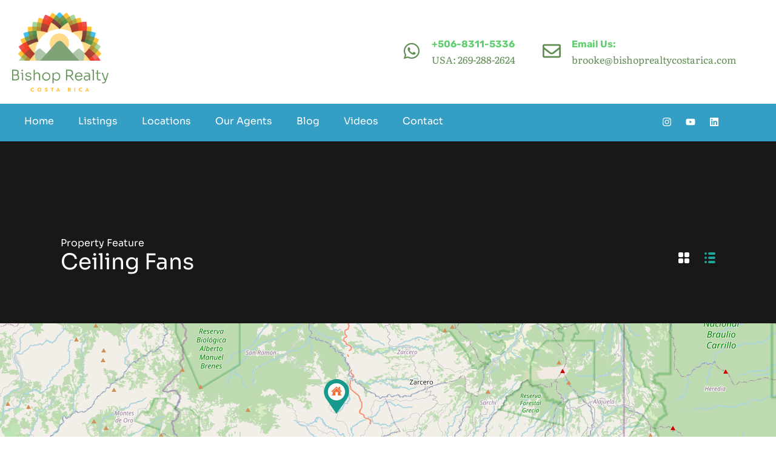

--- FILE ---
content_type: text/html; charset=UTF-8
request_url: https://bishoprealtycostarica.com/property-feature/ceiling-fans/page/4/
body_size: 31421
content:
<!doctype html>
<html lang="en-US">
<head>
    <meta charset="UTF-8">
    <meta name="viewport" content="width=device-width, initial-scale=1.0, maximum-scale=1.0, user-scalable=no">
    <link rel="profile" href="http://gmpg.org/xfn/11">
    <meta name="format-detection" content="telephone=no">
	<script data-cfasync="false" data-no-defer="1" data-no-minify="1" data-no-optimize="1">var ewww_webp_supported=!1;function check_webp_feature(A,e){var w;e=void 0!==e?e:function(){},ewww_webp_supported?e(ewww_webp_supported):((w=new Image).onload=function(){ewww_webp_supported=0<w.width&&0<w.height,e&&e(ewww_webp_supported)},w.onerror=function(){e&&e(!1)},w.src="data:image/webp;base64,"+{alpha:"UklGRkoAAABXRUJQVlA4WAoAAAAQAAAAAAAAAAAAQUxQSAwAAAARBxAR/Q9ERP8DAABWUDggGAAAABQBAJ0BKgEAAQAAAP4AAA3AAP7mtQAAAA=="}[A])}check_webp_feature("alpha");</script><script data-cfasync="false" data-no-defer="1" data-no-minify="1" data-no-optimize="1">var Arrive=function(c,w){"use strict";if(c.MutationObserver&&"undefined"!=typeof HTMLElement){var r,a=0,u=(r=HTMLElement.prototype.matches||HTMLElement.prototype.webkitMatchesSelector||HTMLElement.prototype.mozMatchesSelector||HTMLElement.prototype.msMatchesSelector,{matchesSelector:function(e,t){return e instanceof HTMLElement&&r.call(e,t)},addMethod:function(e,t,r){var a=e[t];e[t]=function(){return r.length==arguments.length?r.apply(this,arguments):"function"==typeof a?a.apply(this,arguments):void 0}},callCallbacks:function(e,t){t&&t.options.onceOnly&&1==t.firedElems.length&&(e=[e[0]]);for(var r,a=0;r=e[a];a++)r&&r.callback&&r.callback.call(r.elem,r.elem);t&&t.options.onceOnly&&1==t.firedElems.length&&t.me.unbindEventWithSelectorAndCallback.call(t.target,t.selector,t.callback)},checkChildNodesRecursively:function(e,t,r,a){for(var i,n=0;i=e[n];n++)r(i,t,a)&&a.push({callback:t.callback,elem:i}),0<i.childNodes.length&&u.checkChildNodesRecursively(i.childNodes,t,r,a)},mergeArrays:function(e,t){var r,a={};for(r in e)e.hasOwnProperty(r)&&(a[r]=e[r]);for(r in t)t.hasOwnProperty(r)&&(a[r]=t[r]);return a},toElementsArray:function(e){return e=void 0!==e&&("number"!=typeof e.length||e===c)?[e]:e}}),e=(l.prototype.addEvent=function(e,t,r,a){a={target:e,selector:t,options:r,callback:a,firedElems:[]};return this._beforeAdding&&this._beforeAdding(a),this._eventsBucket.push(a),a},l.prototype.removeEvent=function(e){for(var t,r=this._eventsBucket.length-1;t=this._eventsBucket[r];r--)e(t)&&(this._beforeRemoving&&this._beforeRemoving(t),(t=this._eventsBucket.splice(r,1))&&t.length&&(t[0].callback=null))},l.prototype.beforeAdding=function(e){this._beforeAdding=e},l.prototype.beforeRemoving=function(e){this._beforeRemoving=e},l),t=function(i,n){var o=new e,l=this,s={fireOnAttributesModification:!1};return o.beforeAdding(function(t){var e=t.target;e!==c.document&&e!==c||(e=document.getElementsByTagName("html")[0]);var r=new MutationObserver(function(e){n.call(this,e,t)}),a=i(t.options);r.observe(e,a),t.observer=r,t.me=l}),o.beforeRemoving(function(e){e.observer.disconnect()}),this.bindEvent=function(e,t,r){t=u.mergeArrays(s,t);for(var a=u.toElementsArray(this),i=0;i<a.length;i++)o.addEvent(a[i],e,t,r)},this.unbindEvent=function(){var r=u.toElementsArray(this);o.removeEvent(function(e){for(var t=0;t<r.length;t++)if(this===w||e.target===r[t])return!0;return!1})},this.unbindEventWithSelectorOrCallback=function(r){var a=u.toElementsArray(this),i=r,e="function"==typeof r?function(e){for(var t=0;t<a.length;t++)if((this===w||e.target===a[t])&&e.callback===i)return!0;return!1}:function(e){for(var t=0;t<a.length;t++)if((this===w||e.target===a[t])&&e.selector===r)return!0;return!1};o.removeEvent(e)},this.unbindEventWithSelectorAndCallback=function(r,a){var i=u.toElementsArray(this);o.removeEvent(function(e){for(var t=0;t<i.length;t++)if((this===w||e.target===i[t])&&e.selector===r&&e.callback===a)return!0;return!1})},this},i=new function(){var s={fireOnAttributesModification:!1,onceOnly:!1,existing:!1};function n(e,t,r){return!(!u.matchesSelector(e,t.selector)||(e._id===w&&(e._id=a++),-1!=t.firedElems.indexOf(e._id)))&&(t.firedElems.push(e._id),!0)}var c=(i=new t(function(e){var t={attributes:!1,childList:!0,subtree:!0};return e.fireOnAttributesModification&&(t.attributes=!0),t},function(e,i){e.forEach(function(e){var t=e.addedNodes,r=e.target,a=[];null!==t&&0<t.length?u.checkChildNodesRecursively(t,i,n,a):"attributes"===e.type&&n(r,i)&&a.push({callback:i.callback,elem:r}),u.callCallbacks(a,i)})})).bindEvent;return i.bindEvent=function(e,t,r){t=void 0===r?(r=t,s):u.mergeArrays(s,t);var a=u.toElementsArray(this);if(t.existing){for(var i=[],n=0;n<a.length;n++)for(var o=a[n].querySelectorAll(e),l=0;l<o.length;l++)i.push({callback:r,elem:o[l]});if(t.onceOnly&&i.length)return r.call(i[0].elem,i[0].elem);setTimeout(u.callCallbacks,1,i)}c.call(this,e,t,r)},i},o=new function(){var a={};function i(e,t){return u.matchesSelector(e,t.selector)}var n=(o=new t(function(){return{childList:!0,subtree:!0}},function(e,r){e.forEach(function(e){var t=e.removedNodes,e=[];null!==t&&0<t.length&&u.checkChildNodesRecursively(t,r,i,e),u.callCallbacks(e,r)})})).bindEvent;return o.bindEvent=function(e,t,r){t=void 0===r?(r=t,a):u.mergeArrays(a,t),n.call(this,e,t,r)},o};d(HTMLElement.prototype),d(NodeList.prototype),d(HTMLCollection.prototype),d(HTMLDocument.prototype),d(Window.prototype);var n={};return s(i,n,"unbindAllArrive"),s(o,n,"unbindAllLeave"),n}function l(){this._eventsBucket=[],this._beforeAdding=null,this._beforeRemoving=null}function s(e,t,r){u.addMethod(t,r,e.unbindEvent),u.addMethod(t,r,e.unbindEventWithSelectorOrCallback),u.addMethod(t,r,e.unbindEventWithSelectorAndCallback)}function d(e){e.arrive=i.bindEvent,s(i,e,"unbindArrive"),e.leave=o.bindEvent,s(o,e,"unbindLeave")}}(window,void 0),ewww_webp_supported=!1;function check_webp_feature(e,t){var r;ewww_webp_supported?t(ewww_webp_supported):((r=new Image).onload=function(){ewww_webp_supported=0<r.width&&0<r.height,t(ewww_webp_supported)},r.onerror=function(){t(!1)},r.src="data:image/webp;base64,"+{alpha:"UklGRkoAAABXRUJQVlA4WAoAAAAQAAAAAAAAAAAAQUxQSAwAAAARBxAR/Q9ERP8DAABWUDggGAAAABQBAJ0BKgEAAQAAAP4AAA3AAP7mtQAAAA==",animation:"UklGRlIAAABXRUJQVlA4WAoAAAASAAAAAAAAAAAAQU5JTQYAAAD/////AABBTk1GJgAAAAAAAAAAAAAAAAAAAGQAAABWUDhMDQAAAC8AAAAQBxAREYiI/gcA"}[e])}function ewwwLoadImages(e){if(e){for(var t=document.querySelectorAll(".batch-image img, .image-wrapper a, .ngg-pro-masonry-item a, .ngg-galleria-offscreen-seo-wrapper a"),r=0,a=t.length;r<a;r++)ewwwAttr(t[r],"data-src",t[r].getAttribute("data-webp")),ewwwAttr(t[r],"data-thumbnail",t[r].getAttribute("data-webp-thumbnail"));for(var i=document.querySelectorAll("div.woocommerce-product-gallery__image"),r=0,a=i.length;r<a;r++)ewwwAttr(i[r],"data-thumb",i[r].getAttribute("data-webp-thumb"))}for(var n=document.querySelectorAll("video"),r=0,a=n.length;r<a;r++)ewwwAttr(n[r],"poster",e?n[r].getAttribute("data-poster-webp"):n[r].getAttribute("data-poster-image"));for(var o,l=document.querySelectorAll("img.ewww_webp_lazy_load"),r=0,a=l.length;r<a;r++)e&&(ewwwAttr(l[r],"data-lazy-srcset",l[r].getAttribute("data-lazy-srcset-webp")),ewwwAttr(l[r],"data-srcset",l[r].getAttribute("data-srcset-webp")),ewwwAttr(l[r],"data-lazy-src",l[r].getAttribute("data-lazy-src-webp")),ewwwAttr(l[r],"data-src",l[r].getAttribute("data-src-webp")),ewwwAttr(l[r],"data-orig-file",l[r].getAttribute("data-webp-orig-file")),ewwwAttr(l[r],"data-medium-file",l[r].getAttribute("data-webp-medium-file")),ewwwAttr(l[r],"data-large-file",l[r].getAttribute("data-webp-large-file")),null!=(o=l[r].getAttribute("srcset"))&&!1!==o&&o.includes("R0lGOD")&&ewwwAttr(l[r],"src",l[r].getAttribute("data-lazy-src-webp"))),l[r].className=l[r].className.replace(/\bewww_webp_lazy_load\b/,"");for(var s=document.querySelectorAll(".ewww_webp"),r=0,a=s.length;r<a;r++)e?(ewwwAttr(s[r],"srcset",s[r].getAttribute("data-srcset-webp")),ewwwAttr(s[r],"src",s[r].getAttribute("data-src-webp")),ewwwAttr(s[r],"data-orig-file",s[r].getAttribute("data-webp-orig-file")),ewwwAttr(s[r],"data-medium-file",s[r].getAttribute("data-webp-medium-file")),ewwwAttr(s[r],"data-large-file",s[r].getAttribute("data-webp-large-file")),ewwwAttr(s[r],"data-large_image",s[r].getAttribute("data-webp-large_image")),ewwwAttr(s[r],"data-src",s[r].getAttribute("data-webp-src"))):(ewwwAttr(s[r],"srcset",s[r].getAttribute("data-srcset-img")),ewwwAttr(s[r],"src",s[r].getAttribute("data-src-img"))),s[r].className=s[r].className.replace(/\bewww_webp\b/,"ewww_webp_loaded");window.jQuery&&jQuery.fn.isotope&&jQuery.fn.imagesLoaded&&(jQuery(".fusion-posts-container-infinite").imagesLoaded(function(){jQuery(".fusion-posts-container-infinite").hasClass("isotope")&&jQuery(".fusion-posts-container-infinite").isotope()}),jQuery(".fusion-portfolio:not(.fusion-recent-works) .fusion-portfolio-wrapper").imagesLoaded(function(){jQuery(".fusion-portfolio:not(.fusion-recent-works) .fusion-portfolio-wrapper").isotope()}))}function ewwwWebPInit(e){ewwwLoadImages(e),ewwwNggLoadGalleries(e),document.arrive(".ewww_webp",function(){ewwwLoadImages(e)}),document.arrive(".ewww_webp_lazy_load",function(){ewwwLoadImages(e)}),document.arrive("videos",function(){ewwwLoadImages(e)}),"loading"==document.readyState?document.addEventListener("DOMContentLoaded",ewwwJSONParserInit):("undefined"!=typeof galleries&&ewwwNggParseGalleries(e),ewwwWooParseVariations(e))}function ewwwAttr(e,t,r){null!=r&&!1!==r&&e.setAttribute(t,r)}function ewwwJSONParserInit(){"undefined"!=typeof galleries&&check_webp_feature("alpha",ewwwNggParseGalleries),check_webp_feature("alpha",ewwwWooParseVariations)}function ewwwWooParseVariations(e){if(e)for(var t=document.querySelectorAll("form.variations_form"),r=0,a=t.length;r<a;r++){var i=t[r].getAttribute("data-product_variations"),n=!1;try{for(var o in i=JSON.parse(i))void 0!==i[o]&&void 0!==i[o].image&&(void 0!==i[o].image.src_webp&&(i[o].image.src=i[o].image.src_webp,n=!0),void 0!==i[o].image.srcset_webp&&(i[o].image.srcset=i[o].image.srcset_webp,n=!0),void 0!==i[o].image.full_src_webp&&(i[o].image.full_src=i[o].image.full_src_webp,n=!0),void 0!==i[o].image.gallery_thumbnail_src_webp&&(i[o].image.gallery_thumbnail_src=i[o].image.gallery_thumbnail_src_webp,n=!0),void 0!==i[o].image.thumb_src_webp&&(i[o].image.thumb_src=i[o].image.thumb_src_webp,n=!0));n&&ewwwAttr(t[r],"data-product_variations",JSON.stringify(i))}catch(e){}}}function ewwwNggParseGalleries(e){if(e)for(var t in galleries){var r=galleries[t];galleries[t].images_list=ewwwNggParseImageList(r.images_list)}}function ewwwNggLoadGalleries(e){e&&document.addEventListener("ngg.galleria.themeadded",function(e,t){window.ngg_galleria._create_backup=window.ngg_galleria.create,window.ngg_galleria.create=function(e,t){var r=$(e).data("id");return galleries["gallery_"+r].images_list=ewwwNggParseImageList(galleries["gallery_"+r].images_list),window.ngg_galleria._create_backup(e,t)}})}function ewwwNggParseImageList(e){for(var t in e){var r=e[t];if(void 0!==r["image-webp"]&&(e[t].image=r["image-webp"],delete e[t]["image-webp"]),void 0!==r["thumb-webp"]&&(e[t].thumb=r["thumb-webp"],delete e[t]["thumb-webp"]),void 0!==r.full_image_webp&&(e[t].full_image=r.full_image_webp,delete e[t].full_image_webp),void 0!==r.srcsets)for(var a in r.srcsets)nggSrcset=r.srcsets[a],void 0!==r.srcsets[a+"-webp"]&&(e[t].srcsets[a]=r.srcsets[a+"-webp"],delete e[t].srcsets[a+"-webp"]);if(void 0!==r.full_srcsets)for(var i in r.full_srcsets)nggFSrcset=r.full_srcsets[i],void 0!==r.full_srcsets[i+"-webp"]&&(e[t].full_srcsets[i]=r.full_srcsets[i+"-webp"],delete e[t].full_srcsets[i+"-webp"])}return e}check_webp_feature("alpha",ewwwWebPInit);</script><meta name='robots' content='noindex, follow' />

	<!-- This site is optimized with the Yoast SEO Premium plugin v26.7 (Yoast SEO v26.8) - https://yoast.com/product/yoast-seo-premium-wordpress/ -->
	<title>Ceiling Fans Archives - Page 4 of 7 - bishoprealtycostarica.com</title>
	<meta property="og:locale" content="en_US" />
	<meta property="og:type" content="article" />
	<meta property="og:title" content="Ceiling Fans Archives" />
	<meta property="og:url" content="https://bishoprealtycostarica.com/property-feature/ceiling-fans/" />
	<meta property="og:site_name" content="bishoprealtycostarica.com" />
	<meta property="og:image" content="https://bishoprealtycostarica.com/wp-content/uploads/2020/02/Bishop-Realty-Costa-Rica.png" />
	<meta property="og:image:width" content="1200" />
	<meta property="og:image:height" content="675" />
	<meta property="og:image:type" content="image/png" />
	<meta name="twitter:card" content="summary_large_image" />
	<script type="application/ld+json" class="yoast-schema-graph">{"@context":"https://schema.org","@graph":[{"@type":"CollectionPage","@id":"https://bishoprealtycostarica.com/property-feature/ceiling-fans/","url":"https://bishoprealtycostarica.com/property-feature/ceiling-fans/page/4/","name":"Ceiling Fans Archives - Page 4 of 7 - bishoprealtycostarica.com","isPartOf":{"@id":"https://bishoprealtycostarica.com/#website"},"primaryImageOfPage":{"@id":"https://bishoprealtycostarica.com/property-feature/ceiling-fans/page/4/#primaryimage"},"image":{"@id":"https://bishoprealtycostarica.com/property-feature/ceiling-fans/page/4/#primaryimage"},"thumbnailUrl":"https://bishoprealtycostarica.com/wp-content/uploads/2025/04/PHOTO-2025-03-31-09-28-02-1240x720-1.jpg","breadcrumb":{"@id":"https://bishoprealtycostarica.com/property-feature/ceiling-fans/page/4/#breadcrumb"},"inLanguage":"en-US"},{"@type":"ImageObject","inLanguage":"en-US","@id":"https://bishoprealtycostarica.com/property-feature/ceiling-fans/page/4/#primaryimage","url":"https://bishoprealtycostarica.com/wp-content/uploads/2025/04/PHOTO-2025-03-31-09-28-02-1240x720-1.jpg","contentUrl":"https://bishoprealtycostarica.com/wp-content/uploads/2025/04/PHOTO-2025-03-31-09-28-02-1240x720-1.jpg","width":1240,"height":720},{"@type":"BreadcrumbList","@id":"https://bishoprealtycostarica.com/property-feature/ceiling-fans/page/4/#breadcrumb","itemListElement":[{"@type":"ListItem","position":1,"name":"Home","item":"https://bishoprealtycostarica.com/"},{"@type":"ListItem","position":2,"name":"Ceiling Fans"}]},{"@type":"WebSite","@id":"https://bishoprealtycostarica.com/#website","url":"https://bishoprealtycostarica.com/","name":"Bishop Realty Costa Rica","description":"We have the expertise to make your relocation to your new home as seamless and exhilarating as it should be!","publisher":{"@id":"https://bishoprealtycostarica.com/#organization"},"alternateName":"Bishop Realty","potentialAction":[{"@type":"SearchAction","target":{"@type":"EntryPoint","urlTemplate":"https://bishoprealtycostarica.com/?s={search_term_string}"},"query-input":{"@type":"PropertyValueSpecification","valueRequired":true,"valueName":"search_term_string"}}],"inLanguage":"en-US"},{"@type":"Organization","@id":"https://bishoprealtycostarica.com/#organization","name":"bishoprealtycostarica.com","alternateName":"Bishop Realty","url":"https://bishoprealtycostarica.com/","logo":{"@type":"ImageObject","inLanguage":"en-US","@id":"https://bishoprealtycostarica.com/#/schema/logo/image/","url":"https://bishoprealtycostarica.com/wp-content/uploads/2023/08/Biship-Realty-Costa-Rica.png","contentUrl":"https://bishoprealtycostarica.com/wp-content/uploads/2023/08/Biship-Realty-Costa-Rica.png","width":1200,"height":628,"caption":"bishoprealtycostarica.com"},"image":{"@id":"https://bishoprealtycostarica.com/#/schema/logo/image/"},"sameAs":["https://www.facebook.com/BishopRealtyCostaRica","https://www.instagram.com/bishoprealtycostarica/","https://www.youtube.com/user/Envato"]}]}</script>
	<!-- / Yoast SEO Premium plugin. -->


<link rel='dns-prefetch' href='//unpkg.com' />
<link rel='dns-prefetch' href='//www.google.com' />
<link rel='dns-prefetch' href='//www.googletagmanager.com' />
<link rel='dns-prefetch' href='//fonts.googleapis.com' />
<link rel="alternate" type="application/rss+xml" title="bishoprealtycostarica.com &raquo; Feed" href="https://bishoprealtycostarica.com/feed/" />
<link rel="alternate" type="application/rss+xml" title="bishoprealtycostarica.com &raquo; Comments Feed" href="https://bishoprealtycostarica.com/comments/feed/" />
<link rel="alternate" type="application/rss+xml" title="bishoprealtycostarica.com &raquo; Ceiling Fans Property Feature Feed" href="https://bishoprealtycostarica.com/property-feature/ceiling-fans/feed/" />
<style id='wp-img-auto-sizes-contain-inline-css' type='text/css'>
img:is([sizes=auto i],[sizes^="auto," i]){contain-intrinsic-size:3000px 1500px}
/*# sourceURL=wp-img-auto-sizes-contain-inline-css */
</style>
<link rel='stylesheet' id='flatpickr-css' href='https://bishoprealtycostarica.com/wp-content/plugins/elementor/assets/lib/flatpickr/flatpickr.min.css?ver=4.6.13' type='text/css' media='all' />
<style id='wp-emoji-styles-inline-css' type='text/css'>

	img.wp-smiley, img.emoji {
		display: inline !important;
		border: none !important;
		box-shadow: none !important;
		height: 1em !important;
		width: 1em !important;
		margin: 0 0.07em !important;
		vertical-align: -0.1em !important;
		background: none !important;
		padding: 0 !important;
	}
/*# sourceURL=wp-emoji-styles-inline-css */
</style>
<link rel='stylesheet' id='wp-block-library-css' href='https://bishoprealtycostarica.com/wp-includes/css/dist/block-library/style.min.css?ver=6.9' type='text/css' media='all' />
<style id='wp-block-library-theme-inline-css' type='text/css'>
.wp-block-audio :where(figcaption){color:#555;font-size:13px;text-align:center}.is-dark-theme .wp-block-audio :where(figcaption){color:#ffffffa6}.wp-block-audio{margin:0 0 1em}.wp-block-code{border:1px solid #ccc;border-radius:4px;font-family:Menlo,Consolas,monaco,monospace;padding:.8em 1em}.wp-block-embed :where(figcaption){color:#555;font-size:13px;text-align:center}.is-dark-theme .wp-block-embed :where(figcaption){color:#ffffffa6}.wp-block-embed{margin:0 0 1em}.blocks-gallery-caption{color:#555;font-size:13px;text-align:center}.is-dark-theme .blocks-gallery-caption{color:#ffffffa6}:root :where(.wp-block-image figcaption){color:#555;font-size:13px;text-align:center}.is-dark-theme :root :where(.wp-block-image figcaption){color:#ffffffa6}.wp-block-image{margin:0 0 1em}.wp-block-pullquote{border-bottom:4px solid;border-top:4px solid;color:currentColor;margin-bottom:1.75em}.wp-block-pullquote :where(cite),.wp-block-pullquote :where(footer),.wp-block-pullquote__citation{color:currentColor;font-size:.8125em;font-style:normal;text-transform:uppercase}.wp-block-quote{border-left:.25em solid;margin:0 0 1.75em;padding-left:1em}.wp-block-quote cite,.wp-block-quote footer{color:currentColor;font-size:.8125em;font-style:normal;position:relative}.wp-block-quote:where(.has-text-align-right){border-left:none;border-right:.25em solid;padding-left:0;padding-right:1em}.wp-block-quote:where(.has-text-align-center){border:none;padding-left:0}.wp-block-quote.is-large,.wp-block-quote.is-style-large,.wp-block-quote:where(.is-style-plain){border:none}.wp-block-search .wp-block-search__label{font-weight:700}.wp-block-search__button{border:1px solid #ccc;padding:.375em .625em}:where(.wp-block-group.has-background){padding:1.25em 2.375em}.wp-block-separator.has-css-opacity{opacity:.4}.wp-block-separator{border:none;border-bottom:2px solid;margin-left:auto;margin-right:auto}.wp-block-separator.has-alpha-channel-opacity{opacity:1}.wp-block-separator:not(.is-style-wide):not(.is-style-dots){width:100px}.wp-block-separator.has-background:not(.is-style-dots){border-bottom:none;height:1px}.wp-block-separator.has-background:not(.is-style-wide):not(.is-style-dots){height:2px}.wp-block-table{margin:0 0 1em}.wp-block-table td,.wp-block-table th{word-break:normal}.wp-block-table :where(figcaption){color:#555;font-size:13px;text-align:center}.is-dark-theme .wp-block-table :where(figcaption){color:#ffffffa6}.wp-block-video :where(figcaption){color:#555;font-size:13px;text-align:center}.is-dark-theme .wp-block-video :where(figcaption){color:#ffffffa6}.wp-block-video{margin:0 0 1em}:root :where(.wp-block-template-part.has-background){margin-bottom:0;margin-top:0;padding:1.25em 2.375em}
/*# sourceURL=/wp-includes/css/dist/block-library/theme.min.css */
</style>
<style id='classic-theme-styles-inline-css' type='text/css'>
/*! This file is auto-generated */
.wp-block-button__link{color:#fff;background-color:#32373c;border-radius:9999px;box-shadow:none;text-decoration:none;padding:calc(.667em + 2px) calc(1.333em + 2px);font-size:1.125em}.wp-block-file__button{background:#32373c;color:#fff;text-decoration:none}
/*# sourceURL=/wp-includes/css/classic-themes.min.css */
</style>
<style id='global-styles-inline-css' type='text/css'>
:root{--wp--preset--aspect-ratio--square: 1;--wp--preset--aspect-ratio--4-3: 4/3;--wp--preset--aspect-ratio--3-4: 3/4;--wp--preset--aspect-ratio--3-2: 3/2;--wp--preset--aspect-ratio--2-3: 2/3;--wp--preset--aspect-ratio--16-9: 16/9;--wp--preset--aspect-ratio--9-16: 9/16;--wp--preset--color--black: #394041;--wp--preset--color--cyan-bluish-gray: #abb8c3;--wp--preset--color--white: #fff;--wp--preset--color--pale-pink: #f78da7;--wp--preset--color--vivid-red: #cf2e2e;--wp--preset--color--luminous-vivid-orange: #ff6900;--wp--preset--color--luminous-vivid-amber: #fcb900;--wp--preset--color--light-green-cyan: #7bdcb5;--wp--preset--color--vivid-green-cyan: #00d084;--wp--preset--color--pale-cyan-blue: #8ed1fc;--wp--preset--color--vivid-cyan-blue: #0693e3;--wp--preset--color--vivid-purple: #9b51e0;--wp--preset--color--primary: #ea723d;--wp--preset--color--orange-dark: #e0652e;--wp--preset--color--secondary: #1ea69a;--wp--preset--color--blue-dark: #0b8278;--wp--preset--gradient--vivid-cyan-blue-to-vivid-purple: linear-gradient(135deg,rgb(6,147,227) 0%,rgb(155,81,224) 100%);--wp--preset--gradient--light-green-cyan-to-vivid-green-cyan: linear-gradient(135deg,rgb(122,220,180) 0%,rgb(0,208,130) 100%);--wp--preset--gradient--luminous-vivid-amber-to-luminous-vivid-orange: linear-gradient(135deg,rgb(252,185,0) 0%,rgb(255,105,0) 100%);--wp--preset--gradient--luminous-vivid-orange-to-vivid-red: linear-gradient(135deg,rgb(255,105,0) 0%,rgb(207,46,46) 100%);--wp--preset--gradient--very-light-gray-to-cyan-bluish-gray: linear-gradient(135deg,rgb(238,238,238) 0%,rgb(169,184,195) 100%);--wp--preset--gradient--cool-to-warm-spectrum: linear-gradient(135deg,rgb(74,234,220) 0%,rgb(151,120,209) 20%,rgb(207,42,186) 40%,rgb(238,44,130) 60%,rgb(251,105,98) 80%,rgb(254,248,76) 100%);--wp--preset--gradient--blush-light-purple: linear-gradient(135deg,rgb(255,206,236) 0%,rgb(152,150,240) 100%);--wp--preset--gradient--blush-bordeaux: linear-gradient(135deg,rgb(254,205,165) 0%,rgb(254,45,45) 50%,rgb(107,0,62) 100%);--wp--preset--gradient--luminous-dusk: linear-gradient(135deg,rgb(255,203,112) 0%,rgb(199,81,192) 50%,rgb(65,88,208) 100%);--wp--preset--gradient--pale-ocean: linear-gradient(135deg,rgb(255,245,203) 0%,rgb(182,227,212) 50%,rgb(51,167,181) 100%);--wp--preset--gradient--electric-grass: linear-gradient(135deg,rgb(202,248,128) 0%,rgb(113,206,126) 100%);--wp--preset--gradient--midnight: linear-gradient(135deg,rgb(2,3,129) 0%,rgb(40,116,252) 100%);--wp--preset--font-size--small: 14px;--wp--preset--font-size--medium: 20px;--wp--preset--font-size--large: 28px;--wp--preset--font-size--x-large: 42px;--wp--preset--font-size--normal: 16px;--wp--preset--font-size--huge: 36px;--wp--preset--spacing--20: 0.44rem;--wp--preset--spacing--30: 0.67rem;--wp--preset--spacing--40: 1rem;--wp--preset--spacing--50: 1.5rem;--wp--preset--spacing--60: 2.25rem;--wp--preset--spacing--70: 3.38rem;--wp--preset--spacing--80: 5.06rem;--wp--preset--shadow--natural: 6px 6px 9px rgba(0, 0, 0, 0.2);--wp--preset--shadow--deep: 12px 12px 50px rgba(0, 0, 0, 0.4);--wp--preset--shadow--sharp: 6px 6px 0px rgba(0, 0, 0, 0.2);--wp--preset--shadow--outlined: 6px 6px 0px -3px rgb(255, 255, 255), 6px 6px rgb(0, 0, 0);--wp--preset--shadow--crisp: 6px 6px 0px rgb(0, 0, 0);}:where(.is-layout-flex){gap: 0.5em;}:where(.is-layout-grid){gap: 0.5em;}body .is-layout-flex{display: flex;}.is-layout-flex{flex-wrap: wrap;align-items: center;}.is-layout-flex > :is(*, div){margin: 0;}body .is-layout-grid{display: grid;}.is-layout-grid > :is(*, div){margin: 0;}:where(.wp-block-columns.is-layout-flex){gap: 2em;}:where(.wp-block-columns.is-layout-grid){gap: 2em;}:where(.wp-block-post-template.is-layout-flex){gap: 1.25em;}:where(.wp-block-post-template.is-layout-grid){gap: 1.25em;}.has-black-color{color: var(--wp--preset--color--black) !important;}.has-cyan-bluish-gray-color{color: var(--wp--preset--color--cyan-bluish-gray) !important;}.has-white-color{color: var(--wp--preset--color--white) !important;}.has-pale-pink-color{color: var(--wp--preset--color--pale-pink) !important;}.has-vivid-red-color{color: var(--wp--preset--color--vivid-red) !important;}.has-luminous-vivid-orange-color{color: var(--wp--preset--color--luminous-vivid-orange) !important;}.has-luminous-vivid-amber-color{color: var(--wp--preset--color--luminous-vivid-amber) !important;}.has-light-green-cyan-color{color: var(--wp--preset--color--light-green-cyan) !important;}.has-vivid-green-cyan-color{color: var(--wp--preset--color--vivid-green-cyan) !important;}.has-pale-cyan-blue-color{color: var(--wp--preset--color--pale-cyan-blue) !important;}.has-vivid-cyan-blue-color{color: var(--wp--preset--color--vivid-cyan-blue) !important;}.has-vivid-purple-color{color: var(--wp--preset--color--vivid-purple) !important;}.has-black-background-color{background-color: var(--wp--preset--color--black) !important;}.has-cyan-bluish-gray-background-color{background-color: var(--wp--preset--color--cyan-bluish-gray) !important;}.has-white-background-color{background-color: var(--wp--preset--color--white) !important;}.has-pale-pink-background-color{background-color: var(--wp--preset--color--pale-pink) !important;}.has-vivid-red-background-color{background-color: var(--wp--preset--color--vivid-red) !important;}.has-luminous-vivid-orange-background-color{background-color: var(--wp--preset--color--luminous-vivid-orange) !important;}.has-luminous-vivid-amber-background-color{background-color: var(--wp--preset--color--luminous-vivid-amber) !important;}.has-light-green-cyan-background-color{background-color: var(--wp--preset--color--light-green-cyan) !important;}.has-vivid-green-cyan-background-color{background-color: var(--wp--preset--color--vivid-green-cyan) !important;}.has-pale-cyan-blue-background-color{background-color: var(--wp--preset--color--pale-cyan-blue) !important;}.has-vivid-cyan-blue-background-color{background-color: var(--wp--preset--color--vivid-cyan-blue) !important;}.has-vivid-purple-background-color{background-color: var(--wp--preset--color--vivid-purple) !important;}.has-black-border-color{border-color: var(--wp--preset--color--black) !important;}.has-cyan-bluish-gray-border-color{border-color: var(--wp--preset--color--cyan-bluish-gray) !important;}.has-white-border-color{border-color: var(--wp--preset--color--white) !important;}.has-pale-pink-border-color{border-color: var(--wp--preset--color--pale-pink) !important;}.has-vivid-red-border-color{border-color: var(--wp--preset--color--vivid-red) !important;}.has-luminous-vivid-orange-border-color{border-color: var(--wp--preset--color--luminous-vivid-orange) !important;}.has-luminous-vivid-amber-border-color{border-color: var(--wp--preset--color--luminous-vivid-amber) !important;}.has-light-green-cyan-border-color{border-color: var(--wp--preset--color--light-green-cyan) !important;}.has-vivid-green-cyan-border-color{border-color: var(--wp--preset--color--vivid-green-cyan) !important;}.has-pale-cyan-blue-border-color{border-color: var(--wp--preset--color--pale-cyan-blue) !important;}.has-vivid-cyan-blue-border-color{border-color: var(--wp--preset--color--vivid-cyan-blue) !important;}.has-vivid-purple-border-color{border-color: var(--wp--preset--color--vivid-purple) !important;}.has-vivid-cyan-blue-to-vivid-purple-gradient-background{background: var(--wp--preset--gradient--vivid-cyan-blue-to-vivid-purple) !important;}.has-light-green-cyan-to-vivid-green-cyan-gradient-background{background: var(--wp--preset--gradient--light-green-cyan-to-vivid-green-cyan) !important;}.has-luminous-vivid-amber-to-luminous-vivid-orange-gradient-background{background: var(--wp--preset--gradient--luminous-vivid-amber-to-luminous-vivid-orange) !important;}.has-luminous-vivid-orange-to-vivid-red-gradient-background{background: var(--wp--preset--gradient--luminous-vivid-orange-to-vivid-red) !important;}.has-very-light-gray-to-cyan-bluish-gray-gradient-background{background: var(--wp--preset--gradient--very-light-gray-to-cyan-bluish-gray) !important;}.has-cool-to-warm-spectrum-gradient-background{background: var(--wp--preset--gradient--cool-to-warm-spectrum) !important;}.has-blush-light-purple-gradient-background{background: var(--wp--preset--gradient--blush-light-purple) !important;}.has-blush-bordeaux-gradient-background{background: var(--wp--preset--gradient--blush-bordeaux) !important;}.has-luminous-dusk-gradient-background{background: var(--wp--preset--gradient--luminous-dusk) !important;}.has-pale-ocean-gradient-background{background: var(--wp--preset--gradient--pale-ocean) !important;}.has-electric-grass-gradient-background{background: var(--wp--preset--gradient--electric-grass) !important;}.has-midnight-gradient-background{background: var(--wp--preset--gradient--midnight) !important;}.has-small-font-size{font-size: var(--wp--preset--font-size--small) !important;}.has-medium-font-size{font-size: var(--wp--preset--font-size--medium) !important;}.has-large-font-size{font-size: var(--wp--preset--font-size--large) !important;}.has-x-large-font-size{font-size: var(--wp--preset--font-size--x-large) !important;}
:where(.wp-block-post-template.is-layout-flex){gap: 1.25em;}:where(.wp-block-post-template.is-layout-grid){gap: 1.25em;}
:where(.wp-block-term-template.is-layout-flex){gap: 1.25em;}:where(.wp-block-term-template.is-layout-grid){gap: 1.25em;}
:where(.wp-block-columns.is-layout-flex){gap: 2em;}:where(.wp-block-columns.is-layout-grid){gap: 2em;}
:root :where(.wp-block-pullquote){font-size: 1.5em;line-height: 1.6;}
/*# sourceURL=global-styles-inline-css */
</style>
<link rel='stylesheet' id='main-css-css' href='https://bishoprealtycostarica.com/wp-content/themes/realhomes/assets/modern/styles/css/main.min.css?ver=4.4.1' type='text/css' media='all' />
<link rel='stylesheet' id='inspiry-google-fonts-css' href='//fonts.googleapis.com/css?family=Literata%3A200%2C300%2C400%2C500%2C600%2C700%2C800%2C900%7CSora%3A100%2C200%2C300%2C400%2C500%2C600%2C700%2C800%7CJost%3A100%2C200%2C300%2C400%2C500%2C600%2C700%2C800%2C900%7CRubik%3A400%2C400i%2C500%2C500i%2C700%2C700i&#038;subset=latin%2Clatin-ext&#038;display=fallback&#038;ver=4.4.1' type='text/css' media='all' />
<link rel='stylesheet' id='font-awesome-5-all-css' href='https://bishoprealtycostarica.com/wp-content/themes/realhomes/common/font-awesome/css/all.min.css?ver=5.13.1' type='text/css' media='all' />
<link rel='stylesheet' id='vendors-css-css' href='https://bishoprealtycostarica.com/wp-content/themes/realhomes/common/optimize/vendors.css?ver=4.4.1' type='text/css' media='all' />
<link rel='stylesheet' id='leaflet-css' href='https://unpkg.com/leaflet@1.3.4/dist/leaflet.css?ver=1.3.4' type='text/css' media='all' />
<link rel='stylesheet' id='inspiry-frontend-style-css' href='https://bishoprealtycostarica.com/wp-content/themes/realhomes/common/css/frontend-styles.min.css?ver=4.4.1' type='text/css' media='all' />
<link rel='stylesheet' id='parent-default-css' href='https://bishoprealtycostarica.com/wp-content/themes/realhomes/style.css?ver=3.12.1' type='text/css' media='all' />
<link rel='stylesheet' id='parent-custom-css' href='https://bishoprealtycostarica.com/wp-content/themes/realhomes/assets/modern/styles/css/custom.css?ver=4.4.1' type='text/css' media='all' />
<style id='parent-custom-inline-css' type='text/css'>
#scroll-top.show { bottom : 15px; }
:root{--rh-small-border-radius: 5px;--rh-medium-border-radius: 10px;--rh-large-border-radius: 12px;}
.rh-btn-primary,
.rh-btn-secondary,
.rhea-btn-primary,
.rhea-btn-secondary {
  position: relative;
  z-index: 1;
  overflow: hidden;
}
.rh-btn-primary:before,
.rh-btn-secondary:before,
.rhea-btn-primary:before,
.rhea-btn-secondary:before {
  display: block;
  content: '';
  position: absolute;
  z-index: -1;
  transition: all 0.3s ease-in-out;
}
.rh-btn-primary:hover:before,
.rh-btn-secondary:hover:before,
.rhea-btn-primary:hover:before,
.rhea-btn-secondary:hover:before {
  transition: all 0.3s ease-in-out;
}
.rh-btn-primary,
.rh-btn-primary:hover,
.rhea-btn-primary,
.rhea-btn-primary:hover {
  background: var(--rh-global-color-primary);
  color: #fff;
}
.rh-btn-primary:before, 
.rhea-btn-primary:before{
  background: var(--rh-global-color-primary-dark, rgba(0, 0, 0, .2));
}
.rh-btn-secondary,
.rh-btn-secondary:hover,
.rhea-btn-secondary,
.rhea-btn-secondary:hover {
  background: var(--rh-global-color-secondary);
  color: #fff;
}
.rh-btn-secondary:before,
.rhea-btn-secondary:before {
  background: var(--rh-global-color-secondary-dark, rgba(0, 0, 0, .2));
}

.rh-btn-primary,
.rhea-btn-primary {
  color: #ffffff;
}
	            
.rh-btn-primary:hover,
.rhea-btn-primary:hover {
  color: #ffffff;
}
	            
.rh-btn-primary,
.rh-btn-primary:hover,
.rhea-btn-primary,
.rhea-btn-primary:hover {
  background: #608d54;
}
	            
.rh-btn-primary:before, 
.rhea-btn-primary:before{
  background: #557747;
}
	            
.rh-btn-primary:before,
.rh-btn-secondary:before,
.rhea-btn-primary:before,
.rhea-btn-secondary:before {
  top: 0;
  right: 0;
  width: 0;
  height: 100%;
}
.rh-btn-primary:hover:before,
.rh-btn-secondary:hover:before,
.rhea-btn-primary:hover:before,
.rhea-btn-secondary:hover:before {
  right: auto;
  left: 0;
  width: 100%;
}

body,
             .rh_theme_card__priceLabel_sty span.rh_theme_card__status_sty, 
			 .rh_theme_card__priceLabel_sty .rh_theme_card__price_sty, 
			 .rh_my-property .rh_my-property__btns .stripe-button-el span
			 {
font-family: 'Literata', serif;
}
h1, h2, h3, h4, h5, h6{
font-family: 'Sora', sans-serif;
font-weight: 500;
}

			.rh_prop_stylish_card__excerpt p, 
			.rh_prop_stylish_card__excerpt .rh_agent_form .rh_agent_form__row,
			.rh_agent_form .rh_prop_stylish_card__excerpt .rh_agent_form__row
			{
font-family: 'Jost', sans-serif;
}
/*# sourceURL=parent-custom-inline-css */
</style>
<link rel='stylesheet' id='child-default-css' href='https://bishoprealtycostarica.com/wp-content/themes/realhomes-child/style.css?ver=1.4.2' type='text/css' media='all' />
<link rel='stylesheet' id='child-custom-css' href='https://bishoprealtycostarica.com/wp-content/themes/realhomes-child/css/child-custom.css?ver=1.4.2' type='text/css' media='all' />
        <script>
			// Declare some common JS variables.
            var ajaxurl = "https://bishoprealtycostarica.com/wp-admin/admin-ajax.php";
        </script>
		<script type="text/javascript" src="https://bishoprealtycostarica.com/wp-includes/js/jquery/jquery.min.js?ver=3.7.1" id="jquery-core-js"></script>
<script type="text/javascript" src="https://bishoprealtycostarica.com/wp-includes/js/jquery/jquery-migrate.min.js?ver=3.4.1" id="jquery-migrate-js"></script>

<!-- Google tag (gtag.js) snippet added by Site Kit -->
<!-- Google Analytics snippet added by Site Kit -->
<script type="text/javascript" src="https://www.googletagmanager.com/gtag/js?id=GT-WB23JPM" id="google_gtagjs-js" async></script>
<script type="text/javascript" id="google_gtagjs-js-after">
/* <![CDATA[ */
window.dataLayer = window.dataLayer || [];function gtag(){dataLayer.push(arguments);}
gtag("set","linker",{"domains":["bishoprealtycostarica.com"]});
gtag("js", new Date());
gtag("set", "developer_id.dZTNiMT", true);
gtag("config", "GT-WB23JPM");
//# sourceURL=google_gtagjs-js-after
/* ]]> */
</script>
<link rel="https://api.w.org/" href="https://bishoprealtycostarica.com/wp-json/" /><link rel="alternate" title="JSON" type="application/json" href="https://bishoprealtycostarica.com/wp-json/wp/v2/property-features/70" /><link rel="EditURI" type="application/rsd+xml" title="RSD" href="https://bishoprealtycostarica.com/xmlrpc.php?rsd" />
<meta name="generator" content="WordPress 6.9" />
			<script type="text/javascript">
                var RecaptchaOptions = {
                    theme : 'custom', custom_theme_widget : 'recaptcha_widget'
                };
			</script>
			<meta name="generator" content="Site Kit by Google 1.170.0" /><meta name="generator" content="Elementor 3.34.1; features: e_font_icon_svg, additional_custom_breakpoints; settings: css_print_method-external, google_font-enabled, font_display-swap">
			<style>
				.e-con.e-parent:nth-of-type(n+4):not(.e-lazyloaded):not(.e-no-lazyload),
				.e-con.e-parent:nth-of-type(n+4):not(.e-lazyloaded):not(.e-no-lazyload) * {
					background-image: none !important;
				}
				@media screen and (max-height: 1024px) {
					.e-con.e-parent:nth-of-type(n+3):not(.e-lazyloaded):not(.e-no-lazyload),
					.e-con.e-parent:nth-of-type(n+3):not(.e-lazyloaded):not(.e-no-lazyload) * {
						background-image: none !important;
					}
				}
				@media screen and (max-height: 640px) {
					.e-con.e-parent:nth-of-type(n+2):not(.e-lazyloaded):not(.e-no-lazyload),
					.e-con.e-parent:nth-of-type(n+2):not(.e-lazyloaded):not(.e-no-lazyload) * {
						background-image: none !important;
					}
				}
			</style>
			
<!-- Google Tag Manager snippet added by Site Kit -->
<script type="text/javascript">
/* <![CDATA[ */

			( function( w, d, s, l, i ) {
				w[l] = w[l] || [];
				w[l].push( {'gtm.start': new Date().getTime(), event: 'gtm.js'} );
				var f = d.getElementsByTagName( s )[0],
					j = d.createElement( s ), dl = l != 'dataLayer' ? '&l=' + l : '';
				j.async = true;
				j.src = 'https://www.googletagmanager.com/gtm.js?id=' + i + dl;
				f.parentNode.insertBefore( j, f );
			} )( window, document, 'script', 'dataLayer', 'GTM-TMQ5C8PZ' );
			
/* ]]> */
</script>

<!-- End Google Tag Manager snippet added by Site Kit -->
<link rel="icon" href="https://bishoprealtycostarica.com/wp-content/uploads/2022/05/BR0623adm_Bishop-Real-Estate-Logo-150x150.png" sizes="32x32" />
<link rel="icon" href="https://bishoprealtycostarica.com/wp-content/uploads/2022/05/BR0623adm_Bishop-Real-Estate-Logo-210x210.png" sizes="192x192" />
<link rel="apple-touch-icon" href="https://bishoprealtycostarica.com/wp-content/uploads/2022/05/BR0623adm_Bishop-Real-Estate-Logo-210x210.png" />
<meta name="msapplication-TileImage" content="https://bishoprealtycostarica.com/wp-content/uploads/2022/05/BR0623adm_Bishop-Real-Estate-Logo-300x300.png" />
		<style type="text/css" id="wp-custom-css">
			.post-template-default .rh_banner,.blog .rh_banner{
	display:none;
}		</style>
		</head>
<body class="archive paged tax-property-feature term-ceiling-fans term-70 wp-custom-logo wp-embed-responsive paged-4 wp-theme-realhomes wp-child-theme-realhomes-child design_modern realhomes-round-corners inspiry_mod_header_variation_four inspriry_search_form_hidden_in_header inspiry_mod_search_form_default inspiry_body_floating_features_show inspiry_responsive_header_solid elementor-default elementor-kit-7">
		<!-- Google Tag Manager (noscript) snippet added by Site Kit -->
		<noscript>
			<iframe src="https://www.googletagmanager.com/ns.html?id=GTM-TMQ5C8PZ" height="0" width="0" style="display:none;visibility:hidden"></iframe>
		</noscript>
		<!-- End Google Tag Manager (noscript) snippet added by Site Kit -->
		<div class="rh_wrap rh_wrap_stick_footer">    <div id="rh_progress"></div>
    <div class="rhea_long_screen_header_temp rhea-hide-before-load  rhea-custom-header-position-relative">
				<div data-elementor-type="page" data-elementor-id="8383" class="elementor elementor-8383" data-elementor-post-type="elementor_library">
						<section class="elementor-section elementor-top-section elementor-element elementor-element-5db05e22 elementor-section-content-middle elementor-section-boxed elementor-section-height-default elementor-section-height-default" data-id="5db05e22" data-element_type="section" data-settings="{&quot;background_background&quot;:&quot;classic&quot;}">
						<div class="elementor-container elementor-column-gap-no">
					<div class="elementor-column elementor-col-50 elementor-top-column elementor-element elementor-element-7fec7203" data-id="7fec7203" data-element_type="column">
			<div class="elementor-widget-wrap elementor-element-populated">
						<div class="elementor-element elementor-element-76fbea7e elementor-widget__width-initial elementor-widget elementor-widget-rhea-site-logo" data-id="76fbea7e" data-element_type="widget" data-widget_type="rhea-site-logo.default">
				<div class="elementor-widget-container">
					        <div class="rhea-site-logo-wrapper">
			                <a class="rhea-site-logo" title="bishoprealtycostarica.com" href="https://bishoprealtycostarica.com">
					<img alt="bishoprealtycostarica.com" src="https://bishoprealtycostarica.com/wp-content/uploads/2022/05/BR0623adm_Bishop-Real-Estate-Logo-nospace.png" srcset="https://bishoprealtycostarica.com/wp-content/uploads/2022/05/BR0623adm_Bishop-Real-Estate-Logo-nospace.png, https://bishoprealtycostarica.com/wp-content/uploads/2022/05/BR0623adm_Bishop-Real-Estate-Logo-nospace.png 2x">                </a>
				        </div>
						</div>
				</div>
					</div>
		</div>
				<div class="elementor-column elementor-col-50 elementor-top-column elementor-element elementor-element-1e580ce2" data-id="1e580ce2" data-element_type="column">
			<div class="elementor-widget-wrap elementor-element-populated">
						<div class="elementor-element elementor-element-3fa790f1 elementor-widget__width-initial elementor-widget elementor-widget-rhea-icon-box-widget" data-id="3fa790f1" data-element_type="widget" data-widget_type="rhea-icon-box-widget.default">
				<div class="elementor-widget-container">
							<div class="rhea-icon-box-wrapper rhea-icon-box-wrapper-left">
						<div class="rhea-icon-box-icon">
				<a class="rhea-icon elementor-animation-" href="tel://+506-8311-5336">
				<svg aria-hidden="true" class="e-font-icon-svg e-fab-whatsapp" viewBox="0 0 448 512" xmlns="http://www.w3.org/2000/svg"><path d="M380.9 97.1C339 55.1 283.2 32 223.9 32c-122.4 0-222 99.6-222 222 0 39.1 10.2 77.3 29.6 111L0 480l117.7-30.9c32.4 17.7 68.9 27 106.1 27h.1c122.3 0 224.1-99.6 224.1-222 0-59.3-25.2-115-67.1-157zm-157 341.6c-33.2 0-65.7-8.9-94-25.7l-6.7-4-69.8 18.3L72 359.2l-4.4-7c-18.5-29.4-28.2-63.3-28.2-98.2 0-101.7 82.8-184.5 184.6-184.5 49.3 0 95.6 19.2 130.4 54.1 34.8 34.9 56.2 81.2 56.1 130.5 0 101.8-84.9 184.6-186.6 184.6zm101.2-138.2c-5.5-2.8-32.8-16.2-37.9-18-5.1-1.9-8.8-2.8-12.5 2.8-3.7 5.6-14.3 18-17.6 21.8-3.2 3.7-6.5 4.2-12 1.4-32.6-16.3-54-29.1-75.5-66-5.7-9.8 5.7-9.1 16.3-30.3 1.8-3.7.9-6.9-.5-9.7-1.4-2.8-12.5-30.1-17.1-41.2-4.5-10.8-9.1-9.3-12.5-9.5-3.2-.2-6.9-.2-10.6-.2-3.7 0-9.7 1.4-14.8 6.9-5.1 5.6-19.4 19-19.4 46.3 0 27.3 19.9 53.7 22.6 57.4 2.8 3.7 39.1 59.7 94.8 83.8 35.2 15.2 49 16.5 66.6 13.9 10.7-1.6 32.8-13.4 37.4-26.4 4.6-13 4.6-24.1 3.2-26.4-1.3-2.5-5-3.9-10.5-6.6z"></path></svg>				</a>
			</div>
						<div class="rhea-icon-box-content">
				<h3 class="rhea-icon-box-title">
					<a href="tel://+506-8311-5336" >
						+506-8311-5336					</a>
				</h3>
									<p class="rhea-icon-box-description">
						USA:  269-288-2624					</p>
							</div>
		</div>
						</div>
				</div>
				<div class="elementor-element elementor-element-23ce31e elementor-widget__width-initial elementor-widget elementor-widget-rhea-icon-box-widget" data-id="23ce31e" data-element_type="widget" data-widget_type="rhea-icon-box-widget.default">
				<div class="elementor-widget-container">
							<div class="rhea-icon-box-wrapper rhea-icon-box-wrapper-left">
						<div class="rhea-icon-box-icon">
				<a class="rhea-icon elementor-animation-" href="mailto:brooke@bishoprealtycostarica.com">
				<svg aria-hidden="true" class="e-font-icon-svg e-far-envelope" viewBox="0 0 512 512" xmlns="http://www.w3.org/2000/svg"><path d="M464 64H48C21.49 64 0 85.49 0 112v288c0 26.51 21.49 48 48 48h416c26.51 0 48-21.49 48-48V112c0-26.51-21.49-48-48-48zm0 48v40.805c-22.422 18.259-58.168 46.651-134.587 106.49-16.841 13.247-50.201 45.072-73.413 44.701-23.208.375-56.579-31.459-73.413-44.701C106.18 199.465 70.425 171.067 48 152.805V112h416zM48 400V214.398c22.914 18.251 55.409 43.862 104.938 82.646 21.857 17.205 60.134 55.186 103.062 54.955 42.717.231 80.509-37.199 103.053-54.947 49.528-38.783 82.032-64.401 104.947-82.653V400H48z"></path></svg>				</a>
			</div>
						<div class="rhea-icon-box-content">
				<h3 class="rhea-icon-box-title">
					<a href="mailto:brooke@bishoprealtycostarica.com" >
						Email Us:					</a>
				</h3>
									<p class="rhea-icon-box-description">
						brooke@bishoprealtycostarica.com					</p>
							</div>
		</div>
						</div>
				</div>
					</div>
		</div>
					</div>
		</section>
				<section class="elementor-section elementor-top-section elementor-element elementor-element-358c1b1 elementor-section-content-middle elementor-section-boxed elementor-section-height-default elementor-section-height-default" data-id="358c1b1" data-element_type="section" data-settings="{&quot;background_background&quot;:&quot;classic&quot;}">
						<div class="elementor-container elementor-column-gap-no">
					<div class="elementor-column elementor-col-33 elementor-top-column elementor-element elementor-element-767c84" data-id="767c84" data-element_type="column">
			<div class="elementor-widget-wrap elementor-element-populated">
						<div class="elementor-element elementor-element-187ea317 elementor-widget elementor-widget-rhea-nav-menu" data-id="187ea317" data-element_type="widget" data-settings="{&quot;nav-layout&quot;:&quot;horizontal&quot;,&quot;animation-styles&quot;:&quot;default&quot;}" data-widget_type="rhea-nav-menu.default">
				<div class="elementor-widget-container">
					        <div class="rhea-lg-menu-187ea317  rhea-nav-menu-wrapper">
			<div class="rhea-menu-container rhea-menu-horizontal"><ul id="rhea-menu-187ea317" class="rhea-elementor-nav-menu default "><li id="menu-item-7976" class="menu-item menu-item-type-post_type menu-item-object-page menu-item-home menu-item-7976"><a href="https://bishoprealtycostarica.com/">Home</a></li>
<li id="menu-item-7998" class="menu-item menu-item-type-post_type menu-item-object-page menu-item-7998"><a href="https://bishoprealtycostarica.com/listings/">Listings</a></li>
<li id="menu-item-9410" class="menu-item menu-item-type-post_type menu-item-object-page menu-item-9410"><a href="https://bishoprealtycostarica.com/locations/">Locations</a></li>
<li id="menu-item-8623" class="menu-item menu-item-type-post_type menu-item-object-page menu-item-8623"><a href="https://bishoprealtycostarica.com/agents/">Our Agents</a></li>
<li id="menu-item-9351" class="menu-item menu-item-type-post_type menu-item-object-page current_page_parent menu-item-9351"><a href="https://bishoprealtycostarica.com/blog/">Blog</a></li>
<li id="menu-item-9539" class="menu-item menu-item-type-post_type menu-item-object-page menu-item-9539"><a href="https://bishoprealtycostarica.com/videos/">Videos</a></li>
<li id="menu-item-7994" class="menu-item menu-item-type-post_type menu-item-object-page menu-item-7994"><a href="https://bishoprealtycostarica.com/contact/">Contact</a></li>
</ul></div>        </div>

        <div class="rhea-nav-menu-responsive rhea-responsive-men-187ea317 rhea-show-menu-1139">
            <div class="rhea-menu-bars-wrapper">
                <div class="rhea-menu-bars rhea-bars-187ea317">
					<i class="fa fa-bars"></i>                </div>
            </div>
			<div class="rhea-ultra-responsive-nav-187ea317"><ul id="menu-main-menu" class="rhea-menu-responsive clearfix"><li class="menu-item menu-item-type-post_type menu-item-object-page menu-item-home menu-item-7976"><a href="https://bishoprealtycostarica.com/">Home</a></li>
<li class="menu-item menu-item-type-post_type menu-item-object-page menu-item-7998"><a href="https://bishoprealtycostarica.com/listings/">Listings</a></li>
<li class="menu-item menu-item-type-post_type menu-item-object-page menu-item-9410"><a href="https://bishoprealtycostarica.com/locations/">Locations</a></li>
<li class="menu-item menu-item-type-post_type menu-item-object-page menu-item-8623"><a href="https://bishoprealtycostarica.com/agents/">Our Agents</a></li>
<li class="menu-item menu-item-type-post_type menu-item-object-page current_page_parent menu-item-9351"><a href="https://bishoprealtycostarica.com/blog/">Blog</a></li>
<li class="menu-item menu-item-type-post_type menu-item-object-page menu-item-9539"><a href="https://bishoprealtycostarica.com/videos/">Videos</a></li>
<li class="menu-item menu-item-type-post_type menu-item-object-page menu-item-7994"><a href="https://bishoprealtycostarica.com/contact/">Contact</a></li>
</ul></div>
        </div>

		            <script>
                ( function ( $ ) {
                    'use strict';
                    $( window ).resize( function () {
                        rheaMenuDisplayScreen(1139, "187ea317" );
                    } );
                    $( document ).on( 'ready', function () {
                        rheaMenuDisplayScreen(1139, "187ea317" );
                        var sub_lg_menu_parent = $( '.rhea-lg-menu-187ea317 ul.sub-menu' )
                        .prev( 'a' );
                        sub_lg_menu_parent.append( '<i class="rhea-menu-icon fas fa-caret-down rh_menu__indicator"></i>' );
                        var sub_menu_parent = $( '.rhea-inner-187ea317 ul.sub-menu' )
                        .parent();
                        $( '.rhea-inner-187ea317 .rhea-elementor-nav-menu > li .rh_menu__indicator' )
                        .on( 'click', function ( e ) {
                            e.preventDefault();
                            $( this ).parent().children( 'ul.sub-menu' ).slideToggle();
                            $( this ).toggleClass( 'rh_menu__indicator_up' );
                        } );
                        // Responsive Nav
                        $( '.rhea-ultra-responsive-nav-187ea317' ).hcOffcanvasNav( {
                            disableAt    : '1139',
                            width        : '280',
                            insertClose  : true,
                            insertBack   : true,
                            labelClose   : 'Close',
                            labelBack    : 'Back',
                            levelSpacing : 40,
                            navClass     : 'rhea-hc-nav-menu none rhea-hc-nav-187ea317',
                            customToggle : '.rhea-bars-187ea317'
                        } );

                    } );
                } )( jQuery );


            </script>
							</div>
				</div>
					</div>
		</div>
				<div class="elementor-column elementor-col-33 elementor-top-column elementor-element elementor-element-246c5a22" data-id="246c5a22" data-element_type="column">
			<div class="elementor-widget-wrap elementor-element-populated">
						<div class="elementor-element elementor-element-dad68d8 elementor-shape-square e-grid-align-right elementor-grid-0 elementor-widget elementor-widget-social-icons" data-id="dad68d8" data-element_type="widget" data-widget_type="social-icons.default">
							<div class="elementor-social-icons-wrapper elementor-grid" role="list">
							<span class="elementor-grid-item" role="listitem">
					<a class="elementor-icon elementor-social-icon elementor-social-icon-instagram elementor-repeater-item-602d2cd" href="https://www.instagram.com/bishoprealtycostarica/" target="_blank">
						<span class="elementor-screen-only">Instagram</span>
						<svg aria-hidden="true" class="e-font-icon-svg e-fab-instagram" viewBox="0 0 448 512" xmlns="http://www.w3.org/2000/svg"><path d="M224.1 141c-63.6 0-114.9 51.3-114.9 114.9s51.3 114.9 114.9 114.9S339 319.5 339 255.9 287.7 141 224.1 141zm0 189.6c-41.1 0-74.7-33.5-74.7-74.7s33.5-74.7 74.7-74.7 74.7 33.5 74.7 74.7-33.6 74.7-74.7 74.7zm146.4-194.3c0 14.9-12 26.8-26.8 26.8-14.9 0-26.8-12-26.8-26.8s12-26.8 26.8-26.8 26.8 12 26.8 26.8zm76.1 27.2c-1.7-35.9-9.9-67.7-36.2-93.9-26.2-26.2-58-34.4-93.9-36.2-37-2.1-147.9-2.1-184.9 0-35.8 1.7-67.6 9.9-93.9 36.1s-34.4 58-36.2 93.9c-2.1 37-2.1 147.9 0 184.9 1.7 35.9 9.9 67.7 36.2 93.9s58 34.4 93.9 36.2c37 2.1 147.9 2.1 184.9 0 35.9-1.7 67.7-9.9 93.9-36.2 26.2-26.2 34.4-58 36.2-93.9 2.1-37 2.1-147.8 0-184.8zM398.8 388c-7.8 19.6-22.9 34.7-42.6 42.6-29.5 11.7-99.5 9-132.1 9s-102.7 2.6-132.1-9c-19.6-7.8-34.7-22.9-42.6-42.6-11.7-29.5-9-99.5-9-132.1s-2.6-102.7 9-132.1c7.8-19.6 22.9-34.7 42.6-42.6 29.5-11.7 99.5-9 132.1-9s102.7-2.6 132.1 9c19.6 7.8 34.7 22.9 42.6 42.6 11.7 29.5 9 99.5 9 132.1s2.7 102.7-9 132.1z"></path></svg>					</a>
				</span>
							<span class="elementor-grid-item" role="listitem">
					<a class="elementor-icon elementor-social-icon elementor-social-icon-youtube elementor-repeater-item-9d5b414" href="https://www.youtube.com/channel/UCQd0TZirMwBqC20x0npgX1w" target="_blank">
						<span class="elementor-screen-only">Youtube</span>
						<svg aria-hidden="true" class="e-font-icon-svg e-fab-youtube" viewBox="0 0 576 512" xmlns="http://www.w3.org/2000/svg"><path d="M549.655 124.083c-6.281-23.65-24.787-42.276-48.284-48.597C458.781 64 288 64 288 64S117.22 64 74.629 75.486c-23.497 6.322-42.003 24.947-48.284 48.597-11.412 42.867-11.412 132.305-11.412 132.305s0 89.438 11.412 132.305c6.281 23.65 24.787 41.5 48.284 47.821C117.22 448 288 448 288 448s170.78 0 213.371-11.486c23.497-6.321 42.003-24.171 48.284-47.821 11.412-42.867 11.412-132.305 11.412-132.305s0-89.438-11.412-132.305zm-317.51 213.508V175.185l142.739 81.205-142.739 81.201z"></path></svg>					</a>
				</span>
							<span class="elementor-grid-item" role="listitem">
					<a class="elementor-icon elementor-social-icon elementor-social-icon-linkedin elementor-repeater-item-51c11e9" href="https://www.linkedin.com/in/brooke-bishop-9938433a/" target="_blank">
						<span class="elementor-screen-only">Linkedin</span>
						<svg aria-hidden="true" class="e-font-icon-svg e-fab-linkedin" viewBox="0 0 448 512" xmlns="http://www.w3.org/2000/svg"><path d="M416 32H31.9C14.3 32 0 46.5 0 64.3v383.4C0 465.5 14.3 480 31.9 480H416c17.6 0 32-14.5 32-32.3V64.3c0-17.8-14.4-32.3-32-32.3zM135.4 416H69V202.2h66.5V416zm-33.2-243c-21.3 0-38.5-17.3-38.5-38.5S80.9 96 102.2 96c21.2 0 38.5 17.3 38.5 38.5 0 21.3-17.2 38.5-38.5 38.5zm282.1 243h-66.4V312c0-24.8-.5-56.7-34.5-56.7-34.6 0-39.9 27-39.9 54.9V416h-66.4V202.2h63.7v29.2h.9c8.9-16.8 30.6-34.5 62.9-34.5 67.2 0 79.7 44.3 79.7 101.9V416z"></path></svg>					</a>
				</span>
					</div>
						</div>
					</div>
		</div>
				<div class="elementor-column elementor-col-33 elementor-top-column elementor-element elementor-element-9104e5e" data-id="9104e5e" data-element_type="column">
			<div class="elementor-widget-wrap elementor-element-populated">
							</div>
		</div>
					</div>
		</section>
				</div>
		    </div>
	<section id="rh-banner-attachment-parallax" class="rh_banner rh_banner__image" style="background-image: url('https://di.realhomes.io/modern-05/wp-content/uploads/sites/9/2020/06/Bedroom.jpg');">
	<div class="rh_banner__cover"></div>
	<div class="rh_banner__wrap">
		<h1 class="rh_banner__title">
            <span class="tax-title">Property Feature</span>Ceiling Fans        </h1>
		<div class="rh_banner__controls">
			<div class="rh_view_type">
	    <a class="grid " href="https://bishoprealtycostarica.com/property-feature/ceiling-fans/?view=grid">
		<svg xmlns="http://www.w3.org/2000/svg" width="18" height="18" viewBox="0 0 18 18">
  <path d="M1497,1029h4a2.006,2.006,0,0,1,2,2v4a2.006,2.006,0,0,1-2,2h-4a2.006,2.006,0,0,1-2-2v-4A2.006,2.006,0,0,1,1497,1029Zm0,10h4a2.006,2.006,0,0,1,2,2v4a2.006,2.006,0,0,1-2,2h-4a2.006,2.006,0,0,1-2-2v-4A2.006,2.006,0,0,1,1497,1039Zm10-10h4a2.006,2.006,0,0,1,2,2v4a2.006,2.006,0,0,1-2,2h-4a2.006,2.006,0,0,1-2-2v-4A2.006,2.006,0,0,1,1507,1029Zm0,10h4a2.006,2.006,0,0,1,2,2v4a2.006,2.006,0,0,1-2,2h-4a2.006,2.006,0,0,1-2-2v-4A2.006,2.006,0,0,1,1507,1039Z" transform="translate(-1495 -1029)"/>
</svg>
    </a>
    <a class="list active" href="https://bishoprealtycostarica.com/property-feature/ceiling-fans/?view=list">
		<svg xmlns="http://www.w3.org/2000/svg" width="18" height="18" viewBox="0 0 18 18">
  <path id="menu" d="M1539.01,1029a1.958,1.958,0,0,1,1.99,1.99,2.067,2.067,0,0,1-1.99,2.01A2,2,0,1,1,1539.01,1029Zm5.99,0h8a2,2,0,0,1,0,4h-8A2,2,0,0,1,1545,1029Zm-5.99,7a1.958,1.958,0,0,1,1.99,1.99,2.067,2.067,0,0,1-1.99,2.01A2,2,0,1,1,1539.01,1036Zm5.99,0h8a2.006,2.006,0,0,1,2,2h0a2.006,2.006,0,0,1-2,2h-8a2.006,2.006,0,0,1-2-2h0A2.006,2.006,0,0,1,1545,1036Zm-5.99,7a1.958,1.958,0,0,1,1.99,1.99,2.067,2.067,0,0,1-1.99,2.01A2,2,0,1,1,1539.01,1043Zm5.99,0h8a2.006,2.006,0,0,1,2,2h0a2.006,2.006,0,0,1-2,2h-8a2.006,2.006,0,0,1-2-2h0A2.006,2.006,0,0,1,1545,1043Z" transform="translate(-1537 -1029)"/>
</svg>
    </a>
</div><!-- .rh_view_type -->		</div>
	</div>
</section><div class="rh_map rh_map__search">
<!-- properties map -->
<div id="map-head">
	<div id="listing-map"></div>
</div>

</div><section id="properties-listing" class="rh_section rh_section--flex rh_wrap--padding rh_wrap--topPadding ">
	    <div class="rh_page rh_page__listing_page rh_page__main">

		    <div class="rh_page__head">
        <div class="head-left">
			            <p class="rh_pagination__stats" data-page="4" data-max="7" data-total-properties="41" data-page-id="70" data-is-taxonomy="true">
				                    <span class="highlight_stats">19</span>
                    <span> to </span>
                    <span class="highlight_stats">24</span>
                    <span> out of </span>
                    <span class="highlight_stats">41</span>
                    <span> properties</span>
                                </p><!-- /.rh_pagination__stats -->
        </div>

        <div class="rh_page__controls">
			        <div class="rh_sort_controls rh-hide-before-ready">
			            <select name="sort-properties" id="sort-properties" class="inspiry_select_picker_trigger inspiry_bs_default_mod inspiry_bs_listing inspiry_bs_green">
                <option value="default" >Default Order</option>
                <option value="title-asc" >Property Title A to Z</option>
                <option value="title-desc" >Property Title Z to A</option>
				                    <option value="price-asc" >Price - Low to High</option>
                                        <option value="price-desc" >Price - High to Low</option>
                                        <option value="date-asc" >Date - Old to New</option>
                                        <option value="date-desc"  selected='selected'>Date - New to Old</option>
                                </select>
        </div>

		        </div><!-- /.rh_page__controls -->
    </div><!-- /.rh_page__head -->


        <div class="rh_page__listing">
			<article class="rh_list_card">
    <div class="rh_list_card__wrap">
        <figure class="rh_list_card__thumbnail">
            <div class="rh_figure_property_list_one">
				                <a href="https://bishoprealtycostarica.com/property/resort-living-in-beautiful-naranjo/">
					                    <div class="post_thumbnail" style="background: url('https://bishoprealtycostarica.com/wp-content/uploads/2025/04/PHOTO-2025-03-31-09-28-02-1240x720-1-488x326.jpg') 50% 50% no-repeat; background-size: cover;"></div>
                </a>
                <div class="rh_overlay"></div>
                <div class="rh_overlay__contents rh_overlay__fadeIn-bottom">
                    <a href="https://bishoprealtycostarica.com/property/resort-living-in-beautiful-naranjo/">View Property</a>
                </div>
				            </div>
            <div class="rh_list_card__btns">
				                <span class="add-to-compare-span compare-btn-17516" data-property-id="17516" data-property-title="Resort Living in Beautiful Naranjo!" data-property-url="https://bishoprealtycostarica.com/property/resort-living-in-beautiful-naranjo/" data-property-image="https://bishoprealtycostarica.com/wp-content/uploads/2025/04/PHOTO-2025-03-31-09-28-02-1240x720-1-488x326.jpg">
					<span class="compare-placeholder highlight hide" data-tooltip="Added to compare">
						<svg xmlns="http://www.w3.org/2000/svg" width="24" height="24" viewBox="0 0 24 24">
  <path d="M1144,1942l-8,1v3l-7-5,7-5v3l8,1A1,1,0,0,1,1144,1942Zm-22-14,8,1v3l7-5-7-5v3l-8,1A1,1,0,0,0,1122,1928Z" transform="translate(-1121 -1922)"/>
</svg>
					</span>
					<a class="rh_trigger_compare add-to-compare" href="https://bishoprealtycostarica.com/property/resort-living-in-beautiful-naranjo/" data-tooltip="Add to compare">
						<svg xmlns="http://www.w3.org/2000/svg" width="24" height="24" viewBox="0 0 24 24">
  <path d="M1144,1942l-8,1v3l-7-5,7-5v3l8,1A1,1,0,0,1,1144,1942Zm-22-14,8,1v3l7-5-7-5v3l-8,1A1,1,0,0,0,1122,1928Z" transform="translate(-1121 -1922)"/>
</svg>
					</a>
				</span>
				            </div>
        </figure><!-- /.rh_list_card__thumbnail -->

        <div class="rh_list_card__details_wrap">
            <div class="rh_list_card__details">
                <h3><a href="https://bishoprealtycostarica.com/property/resort-living-in-beautiful-naranjo/">Resort Living in Beautiful Naranjo!</a></h3>
                <div class="rh_rvr_ratings_wrapper_stylish inspiry_rating_left inspiry_rating_margin_bottom">
                                    </div>
                                <p class="rh_list_card__excerpt">Gorgeous Views from this&hellip;</p>
                <div class="rh_list_card__meta_wrap">
					    <div class="rh_prop_card_meta_theme_stylish">
		            <div class="rh_prop_card__meta">
				                    <span class="rh_meta_titles">Bedrooms</span>
					                <div class="rh_meta_icon_wrapper">
					<svg class="rh_svg" xmlns="http://www.w3.org/2000/svg" width="24" height="24" viewBox="0 0 24 24">
 <defs>
  </defs>
  <path d="M1111.91,600.993h16.17a2.635,2.635,0,0,1,2.68,1.773l1.21,11.358a2.456,2.456,0,0,1-2.61,2.875h-18.73a2.46,2.46,0,0,1-2.61-2.875l1.21-11.358A2.635,2.635,0,0,1,1111.91,600.993Zm0.66-7.994h3.86c1.09,0,2.57.135,2.57,1l0.01,3.463c0.14,0.838-1.72,1.539-2.93,1.539h-4.17c-1.21,0-2.07-.7-1.92-1.539l0.37-3.139A2.146,2.146,0,0,1,1112.57,593Zm11,0h3.86a2.123,2.123,0,0,1,2.2,1.325l0.38,3.139c0.14,0.838-.72,1.539-1.93,1.539h-5.17c-1.21,0-2.07-.7-1.92-1.539L1121,594C1121,593.1,1122.48,593,1123.57,593Z" transform="translate(-1108 -593)"/>
</svg>
                    <span class="figure">2</span>
					                </div>
            </div>
			            <div class="rh_prop_card__meta">
				                    <span class="rh_meta_titles">Bathrooms</span>
					                <div class="rh_meta_icon_wrapper">
					<svg class="rh_svg" xmlns="http://www.w3.org/2000/svg" width="23.69" height="24" viewBox="0 0 23.69 24">
  <path d="M1204,601a8,8,0,0,1,16,0v16h-2V601a6,6,0,0,0-12,0v1h-2v-1Zm7,6a6,6,0,0,0-12,0h12Zm-6,2a1,1,0,0,1,1,1v1a1,1,0,0,1-2,0v-1A1,1,0,0,1,1205,609Zm0,5a1,1,0,0,1,1,1v1a1,1,0,0,1-2,0v-1A1,1,0,0,1,1205,614Zm4.94-5.343a1,1,0,0,1,1.28.6l0.69,0.878a1,1,0,0,1-1.88.685l-0.69-.879A1,1,0,0,1,1209.94,608.657Zm2.05,4.638a1,1,0,0,1,1.28.6l0.35,0.94a1.008,1.008,0,0,1-.6,1.282,1,1,0,0,1-1.28-.6l-0.35-.939A1.008,1.008,0,0,1,1211.99,613.295Zm-11.93-4.638a1,1,0,0,1,.6,1.282l-0.69.879a1,1,0,1,1-1.87-.682l0.68-.88A1,1,0,0,1,1200.06,608.657Zm-2.05,4.639a1,1,0,0,1,.6,1.281l-0.34.941a1,1,0,0,1-1.88-.683l0.34-.94A1,1,0,0,1,1198.01,613.3Z" transform="translate(-1196.31 -593)"/>
</svg>
                    <span class="figure">2</span>
					                </div>
            </div>
			            <div class="rh_prop_card__meta">
				                    <span class="rh_meta_titles">Area</span>
					                <div class="rh_meta_icon_wrapper">
					<svg class="rh_svg" version="1.1" xmlns="http://www.w3.org/2000/svg" xmlns:xlink="http://www.w3.org/1999/xlink" x="0px" y="0px"
	 width="24px" height="24px" viewBox="0 0 24 24" enable-background="new 0 0 24 24" xml:space="preserve">
<g>
	<circle cx="2" cy="2" r="2"/>
</g>
<g>
	<circle cx="2" cy="22" r="2"/>
</g>
<g>
	<circle cx="22" cy="2" r="2"/>
</g>
<rect x="1" y="1" width="2" height="22"/>
<rect x="1" y="1" width="22" height="2"/>
<path opacity="0.5" d="M23,20.277V1h-2v19.277C20.7,20.452,20.452,20.7,20.277,21H1v2h19.277c0.347,0.596,0.984,1,1.723,1
	c1.104,0,2-0.896,2-2C24,21.262,23.596,20.624,23,20.277z"/>
</svg>
                    <span class="figure">2315</span>
					                            <span class="label">sq ft</span>
							                </div>
            </div>
			    </div>
	                </div>
            </div><!-- /.rh_list_card__details -->

            <div class="rh_list_card__priceLabel">
                <div class="rh_list_card__price">
                    <span class="status">For Rent, For Sale</span>
                    <p class="price">
						 <span class="property-price-wrapper"><ins class="property-current-price">$335,000</ins> <del class="property-old-price">$350,000</del></span>                     </p>
                </div>
				                                <p class="rh_list_card__author">
									By                                    <span class="author">Brooke Bishop</span>
                                </p>
								            </div><!-- /.rh_list_card__priceLabel -->
        </div><!-- /.rh_list_card__details_wrap -->
    </div><!-- /.rh_list_card__wrap -->
</article><!-- /.rh_list_card --><article class="rh_list_card">
    <div class="rh_list_card__wrap">
        <figure class="rh_list_card__thumbnail">
            <div class="rh_figure_property_list_one">
				                <a href="https://bishoprealtycostarica.com/property/modern-home-in-gated-community-ready-to-move-in/">
					                    <div class="post_thumbnail" style="background: url('https://bishoprealtycostarica.com/wp-content/uploads/2025/02/19-488x326.jpeg') 50% 50% no-repeat; background-size: cover;"></div>
                </a>
                <div class="rh_overlay"></div>
                <div class="rh_overlay__contents rh_overlay__fadeIn-bottom">
                    <a href="https://bishoprealtycostarica.com/property/modern-home-in-gated-community-ready-to-move-in/">View Property</a>
                </div>
				            </div>
            <div class="rh_list_card__btns">
				                <span class="add-to-compare-span compare-btn-16985" data-property-id="16985" data-property-title="Modern Home in Gated Community- Ready to move in. For Rent" data-property-url="https://bishoprealtycostarica.com/property/modern-home-in-gated-community-ready-to-move-in/" data-property-image="https://bishoprealtycostarica.com/wp-content/uploads/2025/02/19-488x326.jpeg">
					<span class="compare-placeholder highlight hide" data-tooltip="Added to compare">
						<svg xmlns="http://www.w3.org/2000/svg" width="24" height="24" viewBox="0 0 24 24">
  <path d="M1144,1942l-8,1v3l-7-5,7-5v3l8,1A1,1,0,0,1,1144,1942Zm-22-14,8,1v3l7-5-7-5v3l-8,1A1,1,0,0,0,1122,1928Z" transform="translate(-1121 -1922)"/>
</svg>
					</span>
					<a class="rh_trigger_compare add-to-compare" href="https://bishoprealtycostarica.com/property/modern-home-in-gated-community-ready-to-move-in/" data-tooltip="Add to compare">
						<svg xmlns="http://www.w3.org/2000/svg" width="24" height="24" viewBox="0 0 24 24">
  <path d="M1144,1942l-8,1v3l-7-5,7-5v3l8,1A1,1,0,0,1,1144,1942Zm-22-14,8,1v3l7-5-7-5v3l-8,1A1,1,0,0,0,1122,1928Z" transform="translate(-1121 -1922)"/>
</svg>
					</a>
				</span>
				            </div>
        </figure><!-- /.rh_list_card__thumbnail -->

        <div class="rh_list_card__details_wrap">
            <div class="rh_list_card__details">
                <h3><a href="https://bishoprealtycostarica.com/property/modern-home-in-gated-community-ready-to-move-in/">Modern Home in Gated Community- Ready to move in. For Rent</a></h3>
                <div class="rh_rvr_ratings_wrapper_stylish inspiry_rating_left inspiry_rating_margin_bottom">
                                    </div>
                                <p class="rh_list_card__excerpt">Discover this spectacular new three-bedroom&hellip;</p>
                <div class="rh_list_card__meta_wrap">
					    <div class="rh_prop_card_meta_theme_stylish">
		            <div class="rh_prop_card__meta">
				                    <span class="rh_meta_titles">Bedrooms</span>
					                <div class="rh_meta_icon_wrapper">
					<svg class="rh_svg" xmlns="http://www.w3.org/2000/svg" width="24" height="24" viewBox="0 0 24 24">
 <defs>
  </defs>
  <path d="M1111.91,600.993h16.17a2.635,2.635,0,0,1,2.68,1.773l1.21,11.358a2.456,2.456,0,0,1-2.61,2.875h-18.73a2.46,2.46,0,0,1-2.61-2.875l1.21-11.358A2.635,2.635,0,0,1,1111.91,600.993Zm0.66-7.994h3.86c1.09,0,2.57.135,2.57,1l0.01,3.463c0.14,0.838-1.72,1.539-2.93,1.539h-4.17c-1.21,0-2.07-.7-1.92-1.539l0.37-3.139A2.146,2.146,0,0,1,1112.57,593Zm11,0h3.86a2.123,2.123,0,0,1,2.2,1.325l0.38,3.139c0.14,0.838-.72,1.539-1.93,1.539h-5.17c-1.21,0-2.07-.7-1.92-1.539L1121,594C1121,593.1,1122.48,593,1123.57,593Z" transform="translate(-1108 -593)"/>
</svg>
                    <span class="figure">3</span>
					                </div>
            </div>
			            <div class="rh_prop_card__meta">
				                    <span class="rh_meta_titles">Bathrooms</span>
					                <div class="rh_meta_icon_wrapper">
					<svg class="rh_svg" xmlns="http://www.w3.org/2000/svg" width="23.69" height="24" viewBox="0 0 23.69 24">
  <path d="M1204,601a8,8,0,0,1,16,0v16h-2V601a6,6,0,0,0-12,0v1h-2v-1Zm7,6a6,6,0,0,0-12,0h12Zm-6,2a1,1,0,0,1,1,1v1a1,1,0,0,1-2,0v-1A1,1,0,0,1,1205,609Zm0,5a1,1,0,0,1,1,1v1a1,1,0,0,1-2,0v-1A1,1,0,0,1,1205,614Zm4.94-5.343a1,1,0,0,1,1.28.6l0.69,0.878a1,1,0,0,1-1.88.685l-0.69-.879A1,1,0,0,1,1209.94,608.657Zm2.05,4.638a1,1,0,0,1,1.28.6l0.35,0.94a1.008,1.008,0,0,1-.6,1.282,1,1,0,0,1-1.28-.6l-0.35-.939A1.008,1.008,0,0,1,1211.99,613.295Zm-11.93-4.638a1,1,0,0,1,.6,1.282l-0.69.879a1,1,0,1,1-1.87-.682l0.68-.88A1,1,0,0,1,1200.06,608.657Zm-2.05,4.639a1,1,0,0,1,.6,1.281l-0.34.941a1,1,0,0,1-1.88-.683l0.34-.94A1,1,0,0,1,1198.01,613.3Z" transform="translate(-1196.31 -593)"/>
</svg>
                    <span class="figure">2.5</span>
					                </div>
            </div>
			            <div class="rh_prop_card__meta">
				                    <span class="rh_meta_titles">Area</span>
					                <div class="rh_meta_icon_wrapper">
					<svg class="rh_svg" version="1.1" xmlns="http://www.w3.org/2000/svg" xmlns:xlink="http://www.w3.org/1999/xlink" x="0px" y="0px"
	 width="24px" height="24px" viewBox="0 0 24 24" enable-background="new 0 0 24 24" xml:space="preserve">
<g>
	<circle cx="2" cy="2" r="2"/>
</g>
<g>
	<circle cx="2" cy="22" r="2"/>
</g>
<g>
	<circle cx="22" cy="2" r="2"/>
</g>
<rect x="1" y="1" width="2" height="22"/>
<rect x="1" y="1" width="22" height="2"/>
<path opacity="0.5" d="M23,20.277V1h-2v19.277C20.7,20.452,20.452,20.7,20.277,21H1v2h19.277c0.347,0.596,0.984,1,1.723,1
	c1.104,0,2-0.896,2-2C24,21.262,23.596,20.624,23,20.277z"/>
</svg>
                    <span class="figure">2152</span>
					                            <span class="label">sqft</span>
							                </div>
            </div>
			    </div>
	                </div>
            </div><!-- /.rh_list_card__details -->

            <div class="rh_list_card__priceLabel">
                <div class="rh_list_card__price">
                    <span class="status">For Rent, Rented</span>
                    <p class="price">
						 $1,500                     </p>
                </div>
				                                <p class="rh_list_card__author">
									By                                    <span class="author">Eloy Suarez</span>
                                </p>
								            </div><!-- /.rh_list_card__priceLabel -->
        </div><!-- /.rh_list_card__details_wrap -->
    </div><!-- /.rh_list_card__wrap -->
</article><!-- /.rh_list_card --><article class="rh_list_card">
    <div class="rh_list_card__wrap">
        <figure class="rh_list_card__thumbnail">
            <div class="rh_figure_property_list_one">
				                <a href="https://bishoprealtycostarica.com/property/2-br-home-with-pool-and-amazing-views-in-magallanes-san-ramon/">
					                    <div class="post_thumbnail" style="background: url('https://bishoprealtycostarica.com/wp-content/uploads/2025/02/DSN1-488x326.jpg') 50% 50% no-repeat; background-size: cover;"></div>
                </a>
                <div class="rh_overlay"></div>
                <div class="rh_overlay__contents rh_overlay__fadeIn-bottom">
                    <a href="https://bishoprealtycostarica.com/property/2-br-home-with-pool-and-amazing-views-in-magallanes-san-ramon/">View Property</a>
                </div>
				            </div>
            <div class="rh_list_card__btns">
				                <span class="add-to-compare-span compare-btn-16813" data-property-id="16813" data-property-title="Modern 2 BR Home with Ocean View, 1.24 Acres of Land &amp; Pool in Magallanes, San Ramon" data-property-url="https://bishoprealtycostarica.com/property/2-br-home-with-pool-and-amazing-views-in-magallanes-san-ramon/" data-property-image="https://bishoprealtycostarica.com/wp-content/uploads/2025/02/DSN1-488x326.jpg">
					<span class="compare-placeholder highlight hide" data-tooltip="Added to compare">
						<svg xmlns="http://www.w3.org/2000/svg" width="24" height="24" viewBox="0 0 24 24">
  <path d="M1144,1942l-8,1v3l-7-5,7-5v3l8,1A1,1,0,0,1,1144,1942Zm-22-14,8,1v3l7-5-7-5v3l-8,1A1,1,0,0,0,1122,1928Z" transform="translate(-1121 -1922)"/>
</svg>
					</span>
					<a class="rh_trigger_compare add-to-compare" href="https://bishoprealtycostarica.com/property/2-br-home-with-pool-and-amazing-views-in-magallanes-san-ramon/" data-tooltip="Add to compare">
						<svg xmlns="http://www.w3.org/2000/svg" width="24" height="24" viewBox="0 0 24 24">
  <path d="M1144,1942l-8,1v3l-7-5,7-5v3l8,1A1,1,0,0,1,1144,1942Zm-22-14,8,1v3l7-5-7-5v3l-8,1A1,1,0,0,0,1122,1928Z" transform="translate(-1121 -1922)"/>
</svg>
					</a>
				</span>
				            </div>
        </figure><!-- /.rh_list_card__thumbnail -->

        <div class="rh_list_card__details_wrap">
            <div class="rh_list_card__details">
                <h3><a href="https://bishoprealtycostarica.com/property/2-br-home-with-pool-and-amazing-views-in-magallanes-san-ramon/">Modern 2 BR Home with Ocean View, 1.24 Acres of Land &amp; Pool in Magallanes, San Ramon</a></h3>
                <div class="rh_rvr_ratings_wrapper_stylish inspiry_rating_left inspiry_rating_margin_bottom">
                                    </div>
                                <p class="rh_list_card__excerpt">Welcome to this captivating 2 bedroom,&hellip;</p>
                <div class="rh_list_card__meta_wrap">
					    <div class="rh_prop_card_meta_theme_stylish">
		            <div class="rh_prop_card__meta">
				                    <span class="rh_meta_titles">Bedrooms</span>
					                <div class="rh_meta_icon_wrapper">
					<svg class="rh_svg" xmlns="http://www.w3.org/2000/svg" width="24" height="24" viewBox="0 0 24 24">
 <defs>
  </defs>
  <path d="M1111.91,600.993h16.17a2.635,2.635,0,0,1,2.68,1.773l1.21,11.358a2.456,2.456,0,0,1-2.61,2.875h-18.73a2.46,2.46,0,0,1-2.61-2.875l1.21-11.358A2.635,2.635,0,0,1,1111.91,600.993Zm0.66-7.994h3.86c1.09,0,2.57.135,2.57,1l0.01,3.463c0.14,0.838-1.72,1.539-2.93,1.539h-4.17c-1.21,0-2.07-.7-1.92-1.539l0.37-3.139A2.146,2.146,0,0,1,1112.57,593Zm11,0h3.86a2.123,2.123,0,0,1,2.2,1.325l0.38,3.139c0.14,0.838-.72,1.539-1.93,1.539h-5.17c-1.21,0-2.07-.7-1.92-1.539L1121,594C1121,593.1,1122.48,593,1123.57,593Z" transform="translate(-1108 -593)"/>
</svg>
                    <span class="figure">2</span>
					                </div>
            </div>
			            <div class="rh_prop_card__meta">
				                    <span class="rh_meta_titles">Bathrooms</span>
					                <div class="rh_meta_icon_wrapper">
					<svg class="rh_svg" xmlns="http://www.w3.org/2000/svg" width="23.69" height="24" viewBox="0 0 23.69 24">
  <path d="M1204,601a8,8,0,0,1,16,0v16h-2V601a6,6,0,0,0-12,0v1h-2v-1Zm7,6a6,6,0,0,0-12,0h12Zm-6,2a1,1,0,0,1,1,1v1a1,1,0,0,1-2,0v-1A1,1,0,0,1,1205,609Zm0,5a1,1,0,0,1,1,1v1a1,1,0,0,1-2,0v-1A1,1,0,0,1,1205,614Zm4.94-5.343a1,1,0,0,1,1.28.6l0.69,0.878a1,1,0,0,1-1.88.685l-0.69-.879A1,1,0,0,1,1209.94,608.657Zm2.05,4.638a1,1,0,0,1,1.28.6l0.35,0.94a1.008,1.008,0,0,1-.6,1.282,1,1,0,0,1-1.28-.6l-0.35-.939A1.008,1.008,0,0,1,1211.99,613.295Zm-11.93-4.638a1,1,0,0,1,.6,1.282l-0.69.879a1,1,0,1,1-1.87-.682l0.68-.88A1,1,0,0,1,1200.06,608.657Zm-2.05,4.639a1,1,0,0,1,.6,1.281l-0.34.941a1,1,0,0,1-1.88-.683l0.34-.94A1,1,0,0,1,1198.01,613.3Z" transform="translate(-1196.31 -593)"/>
</svg>
                    <span class="figure">2</span>
					                </div>
            </div>
			            <div class="rh_prop_card__meta">
				                    <span class="rh_meta_titles">Area</span>
					                <div class="rh_meta_icon_wrapper">
					<svg class="rh_svg" version="1.1" xmlns="http://www.w3.org/2000/svg" xmlns:xlink="http://www.w3.org/1999/xlink" x="0px" y="0px"
	 width="24px" height="24px" viewBox="0 0 24 24" enable-background="new 0 0 24 24" xml:space="preserve">
<g>
	<circle cx="2" cy="2" r="2"/>
</g>
<g>
	<circle cx="2" cy="22" r="2"/>
</g>
<g>
	<circle cx="22" cy="2" r="2"/>
</g>
<rect x="1" y="1" width="2" height="22"/>
<rect x="1" y="1" width="22" height="2"/>
<path opacity="0.5" d="M23,20.277V1h-2v19.277C20.7,20.452,20.452,20.7,20.277,21H1v2h19.277c0.347,0.596,0.984,1,1.723,1
	c1.104,0,2-0.896,2-2C24,21.262,23.596,20.624,23,20.277z"/>
</svg>
                    <span class="figure">3530</span>
					                            <span class="label">sq ft</span>
							                </div>
            </div>
			    </div>
	                </div>
            </div><!-- /.rh_list_card__details -->

            <div class="rh_list_card__priceLabel">
                <div class="rh_list_card__price">
                    <span class="status">For Sale</span>
                    <p class="price">
						 $499,000                     </p>
                </div>
				                                <p class="rh_list_card__author">
									By                                    <span class="author">Jessica Brannen</span>
                                </p>
								            </div><!-- /.rh_list_card__priceLabel -->
        </div><!-- /.rh_list_card__details_wrap -->
    </div><!-- /.rh_list_card__wrap -->
</article><!-- /.rh_list_card --><article class="rh_list_card">
    <div class="rh_list_card__wrap">
        <figure class="rh_list_card__thumbnail">
            <div class="rh_figure_property_list_one">
				                <a href="https://bishoprealtycostarica.com/property/very-private-single-story-house-in-the-beautiful-sarchi-south-town/">
					                    <div class="post_thumbnail" style="background: url('https://bishoprealtycostarica.com/wp-content/uploads/2025/01/jpeg0746-488x326.jpeg') 50% 50% no-repeat; background-size: cover;"></div>
                </a>
                <div class="rh_overlay"></div>
                <div class="rh_overlay__contents rh_overlay__fadeIn-bottom">
                    <a href="https://bishoprealtycostarica.com/property/very-private-single-story-house-in-the-beautiful-sarchi-south-town/">View Property</a>
                </div>
				            </div>
            <div class="rh_list_card__btns">
				                <span class="add-to-compare-span compare-btn-16777" data-property-id="16777" data-property-title="Very Private Single Story house in beautiful Sarchi Sur" data-property-url="https://bishoprealtycostarica.com/property/very-private-single-story-house-in-the-beautiful-sarchi-south-town/" data-property-image="https://bishoprealtycostarica.com/wp-content/uploads/2025/01/jpeg0746-488x326.jpeg">
					<span class="compare-placeholder highlight hide" data-tooltip="Added to compare">
						<svg xmlns="http://www.w3.org/2000/svg" width="24" height="24" viewBox="0 0 24 24">
  <path d="M1144,1942l-8,1v3l-7-5,7-5v3l8,1A1,1,0,0,1,1144,1942Zm-22-14,8,1v3l7-5-7-5v3l-8,1A1,1,0,0,0,1122,1928Z" transform="translate(-1121 -1922)"/>
</svg>
					</span>
					<a class="rh_trigger_compare add-to-compare" href="https://bishoprealtycostarica.com/property/very-private-single-story-house-in-the-beautiful-sarchi-south-town/" data-tooltip="Add to compare">
						<svg xmlns="http://www.w3.org/2000/svg" width="24" height="24" viewBox="0 0 24 24">
  <path d="M1144,1942l-8,1v3l-7-5,7-5v3l8,1A1,1,0,0,1,1144,1942Zm-22-14,8,1v3l7-5-7-5v3l-8,1A1,1,0,0,0,1122,1928Z" transform="translate(-1121 -1922)"/>
</svg>
					</a>
				</span>
				            </div>
        </figure><!-- /.rh_list_card__thumbnail -->

        <div class="rh_list_card__details_wrap">
            <div class="rh_list_card__details">
                <h3><a href="https://bishoprealtycostarica.com/property/very-private-single-story-house-in-the-beautiful-sarchi-south-town/">Very Private Single Story house in beautiful Sarchi Sur</a></h3>
                <div class="rh_rvr_ratings_wrapper_stylish inspiry_rating_left inspiry_rating_margin_bottom">
                                    </div>
                                <p class="rh_list_card__excerpt">This rustic house in the&hellip;</p>
                <div class="rh_list_card__meta_wrap">
					    <div class="rh_prop_card_meta_theme_stylish">
		            <div class="rh_prop_card__meta">
				                    <span class="rh_meta_titles">Bedrooms</span>
					                <div class="rh_meta_icon_wrapper">
					<svg class="rh_svg" xmlns="http://www.w3.org/2000/svg" width="24" height="24" viewBox="0 0 24 24">
 <defs>
  </defs>
  <path d="M1111.91,600.993h16.17a2.635,2.635,0,0,1,2.68,1.773l1.21,11.358a2.456,2.456,0,0,1-2.61,2.875h-18.73a2.46,2.46,0,0,1-2.61-2.875l1.21-11.358A2.635,2.635,0,0,1,1111.91,600.993Zm0.66-7.994h3.86c1.09,0,2.57.135,2.57,1l0.01,3.463c0.14,0.838-1.72,1.539-2.93,1.539h-4.17c-1.21,0-2.07-.7-1.92-1.539l0.37-3.139A2.146,2.146,0,0,1,1112.57,593Zm11,0h3.86a2.123,2.123,0,0,1,2.2,1.325l0.38,3.139c0.14,0.838-.72,1.539-1.93,1.539h-5.17c-1.21,0-2.07-.7-1.92-1.539L1121,594C1121,593.1,1122.48,593,1123.57,593Z" transform="translate(-1108 -593)"/>
</svg>
                    <span class="figure">2</span>
					                </div>
            </div>
			            <div class="rh_prop_card__meta">
				                    <span class="rh_meta_titles">Bathrooms</span>
					                <div class="rh_meta_icon_wrapper">
					<svg class="rh_svg" xmlns="http://www.w3.org/2000/svg" width="23.69" height="24" viewBox="0 0 23.69 24">
  <path d="M1204,601a8,8,0,0,1,16,0v16h-2V601a6,6,0,0,0-12,0v1h-2v-1Zm7,6a6,6,0,0,0-12,0h12Zm-6,2a1,1,0,0,1,1,1v1a1,1,0,0,1-2,0v-1A1,1,0,0,1,1205,609Zm0,5a1,1,0,0,1,1,1v1a1,1,0,0,1-2,0v-1A1,1,0,0,1,1205,614Zm4.94-5.343a1,1,0,0,1,1.28.6l0.69,0.878a1,1,0,0,1-1.88.685l-0.69-.879A1,1,0,0,1,1209.94,608.657Zm2.05,4.638a1,1,0,0,1,1.28.6l0.35,0.94a1.008,1.008,0,0,1-.6,1.282,1,1,0,0,1-1.28-.6l-0.35-.939A1.008,1.008,0,0,1,1211.99,613.295Zm-11.93-4.638a1,1,0,0,1,.6,1.282l-0.69.879a1,1,0,1,1-1.87-.682l0.68-.88A1,1,0,0,1,1200.06,608.657Zm-2.05,4.639a1,1,0,0,1,.6,1.281l-0.34.941a1,1,0,0,1-1.88-.683l0.34-.94A1,1,0,0,1,1198.01,613.3Z" transform="translate(-1196.31 -593)"/>
</svg>
                    <span class="figure">2</span>
					                </div>
            </div>
			            <div class="rh_prop_card__meta">
				                    <span class="rh_meta_titles">Area</span>
					                <div class="rh_meta_icon_wrapper">
					<svg class="rh_svg" version="1.1" xmlns="http://www.w3.org/2000/svg" xmlns:xlink="http://www.w3.org/1999/xlink" x="0px" y="0px"
	 width="24px" height="24px" viewBox="0 0 24 24" enable-background="new 0 0 24 24" xml:space="preserve">
<g>
	<circle cx="2" cy="2" r="2"/>
</g>
<g>
	<circle cx="2" cy="22" r="2"/>
</g>
<g>
	<circle cx="22" cy="2" r="2"/>
</g>
<rect x="1" y="1" width="2" height="22"/>
<rect x="1" y="1" width="22" height="2"/>
<path opacity="0.5" d="M23,20.277V1h-2v19.277C20.7,20.452,20.452,20.7,20.277,21H1v2h19.277c0.347,0.596,0.984,1,1.723,1
	c1.104,0,2-0.896,2-2C24,21.262,23.596,20.624,23,20.277z"/>
</svg>
                    <span class="figure">2195</span>
					                            <span class="label">sqft</span>
							                </div>
            </div>
			    </div>
	                </div>
            </div><!-- /.rh_list_card__details -->

            <div class="rh_list_card__priceLabel">
                <div class="rh_list_card__price">
                    <span class="status">For Sale</span>
                    <p class="price">
						 $220,000                     </p>
                </div>
				                                <p class="rh_list_card__author">
									By                                    <span class="author">Karina Ugalde</span>
                                </p>
								            </div><!-- /.rh_list_card__priceLabel -->
        </div><!-- /.rh_list_card__details_wrap -->
    </div><!-- /.rh_list_card__wrap -->
</article><!-- /.rh_list_card --><article class="rh_list_card">
    <div class="rh_list_card__wrap">
        <figure class="rh_list_card__thumbnail">
            <div class="rh_figure_property_list_one">
				                <a href="https://bishoprealtycostarica.com/property/stunning-home-in-a-boutique-community-above-sarchi/">
					                    <div class="post_thumbnail" style="background: url('https://bishoprealtycostarica.com/wp-content/uploads/2025/01/PHOTO-2025-01-10-09-54-22-488x326.jpg') 50% 50% no-repeat; background-size: cover;"></div>
                </a>
                <div class="rh_overlay"></div>
                <div class="rh_overlay__contents rh_overlay__fadeIn-bottom">
                    <a href="https://bishoprealtycostarica.com/property/stunning-home-in-a-boutique-community-above-sarchi/">View Property</a>
                </div>
				            </div>
            <div class="rh_list_card__btns">
				                <span class="add-to-compare-span compare-btn-16682" data-property-id="16682" data-property-title="Stunning Home in a boutique community above Sarchi" data-property-url="https://bishoprealtycostarica.com/property/stunning-home-in-a-boutique-community-above-sarchi/" data-property-image="https://bishoprealtycostarica.com/wp-content/uploads/2025/01/PHOTO-2025-01-10-09-54-22-488x326.jpg">
					<span class="compare-placeholder highlight hide" data-tooltip="Added to compare">
						<svg xmlns="http://www.w3.org/2000/svg" width="24" height="24" viewBox="0 0 24 24">
  <path d="M1144,1942l-8,1v3l-7-5,7-5v3l8,1A1,1,0,0,1,1144,1942Zm-22-14,8,1v3l7-5-7-5v3l-8,1A1,1,0,0,0,1122,1928Z" transform="translate(-1121 -1922)"/>
</svg>
					</span>
					<a class="rh_trigger_compare add-to-compare" href="https://bishoprealtycostarica.com/property/stunning-home-in-a-boutique-community-above-sarchi/" data-tooltip="Add to compare">
						<svg xmlns="http://www.w3.org/2000/svg" width="24" height="24" viewBox="0 0 24 24">
  <path d="M1144,1942l-8,1v3l-7-5,7-5v3l8,1A1,1,0,0,1,1144,1942Zm-22-14,8,1v3l7-5-7-5v3l-8,1A1,1,0,0,0,1122,1928Z" transform="translate(-1121 -1922)"/>
</svg>
					</a>
				</span>
				            </div>
        </figure><!-- /.rh_list_card__thumbnail -->

        <div class="rh_list_card__details_wrap">
            <div class="rh_list_card__details">
                <h3><a href="https://bishoprealtycostarica.com/property/stunning-home-in-a-boutique-community-above-sarchi/">Stunning Home in a boutique community above Sarchi</a></h3>
                <div class="rh_rvr_ratings_wrapper_stylish inspiry_rating_left inspiry_rating_margin_bottom">
                                    </div>
                                <p class="rh_list_card__excerpt">You will be very surprised&hellip;</p>
                <div class="rh_list_card__meta_wrap">
					    <div class="rh_prop_card_meta_theme_stylish">
		            <div class="rh_prop_card__meta">
				                    <span class="rh_meta_titles">Bedrooms</span>
					                <div class="rh_meta_icon_wrapper">
					<svg class="rh_svg" xmlns="http://www.w3.org/2000/svg" width="24" height="24" viewBox="0 0 24 24">
 <defs>
  </defs>
  <path d="M1111.91,600.993h16.17a2.635,2.635,0,0,1,2.68,1.773l1.21,11.358a2.456,2.456,0,0,1-2.61,2.875h-18.73a2.46,2.46,0,0,1-2.61-2.875l1.21-11.358A2.635,2.635,0,0,1,1111.91,600.993Zm0.66-7.994h3.86c1.09,0,2.57.135,2.57,1l0.01,3.463c0.14,0.838-1.72,1.539-2.93,1.539h-4.17c-1.21,0-2.07-.7-1.92-1.539l0.37-3.139A2.146,2.146,0,0,1,1112.57,593Zm11,0h3.86a2.123,2.123,0,0,1,2.2,1.325l0.38,3.139c0.14,0.838-.72,1.539-1.93,1.539h-5.17c-1.21,0-2.07-.7-1.92-1.539L1121,594C1121,593.1,1122.48,593,1123.57,593Z" transform="translate(-1108 -593)"/>
</svg>
                    <span class="figure">3</span>
					                </div>
            </div>
			            <div class="rh_prop_card__meta">
				                    <span class="rh_meta_titles">Bathrooms</span>
					                <div class="rh_meta_icon_wrapper">
					<svg class="rh_svg" xmlns="http://www.w3.org/2000/svg" width="23.69" height="24" viewBox="0 0 23.69 24">
  <path d="M1204,601a8,8,0,0,1,16,0v16h-2V601a6,6,0,0,0-12,0v1h-2v-1Zm7,6a6,6,0,0,0-12,0h12Zm-6,2a1,1,0,0,1,1,1v1a1,1,0,0,1-2,0v-1A1,1,0,0,1,1205,609Zm0,5a1,1,0,0,1,1,1v1a1,1,0,0,1-2,0v-1A1,1,0,0,1,1205,614Zm4.94-5.343a1,1,0,0,1,1.28.6l0.69,0.878a1,1,0,0,1-1.88.685l-0.69-.879A1,1,0,0,1,1209.94,608.657Zm2.05,4.638a1,1,0,0,1,1.28.6l0.35,0.94a1.008,1.008,0,0,1-.6,1.282,1,1,0,0,1-1.28-.6l-0.35-.939A1.008,1.008,0,0,1,1211.99,613.295Zm-11.93-4.638a1,1,0,0,1,.6,1.282l-0.69.879a1,1,0,1,1-1.87-.682l0.68-.88A1,1,0,0,1,1200.06,608.657Zm-2.05,4.639a1,1,0,0,1,.6,1.281l-0.34.941a1,1,0,0,1-1.88-.683l0.34-.94A1,1,0,0,1,1198.01,613.3Z" transform="translate(-1196.31 -593)"/>
</svg>
                    <span class="figure">3</span>
					                </div>
            </div>
			            <div class="rh_prop_card__meta">
				                    <span class="rh_meta_titles">Area</span>
					                <div class="rh_meta_icon_wrapper">
					<svg class="rh_svg" version="1.1" xmlns="http://www.w3.org/2000/svg" xmlns:xlink="http://www.w3.org/1999/xlink" x="0px" y="0px"
	 width="24px" height="24px" viewBox="0 0 24 24" enable-background="new 0 0 24 24" xml:space="preserve">
<g>
	<circle cx="2" cy="2" r="2"/>
</g>
<g>
	<circle cx="2" cy="22" r="2"/>
</g>
<g>
	<circle cx="22" cy="2" r="2"/>
</g>
<rect x="1" y="1" width="2" height="22"/>
<rect x="1" y="1" width="22" height="2"/>
<path opacity="0.5" d="M23,20.277V1h-2v19.277C20.7,20.452,20.452,20.7,20.277,21H1v2h19.277c0.347,0.596,0.984,1,1.723,1
	c1.104,0,2-0.896,2-2C24,21.262,23.596,20.624,23,20.277z"/>
</svg>
                    <span class="figure">3000</span>
					                            <span class="label">sq ft</span>
							                </div>
            </div>
			    </div>
	                </div>
            </div><!-- /.rh_list_card__details -->

            <div class="rh_list_card__priceLabel">
                <div class="rh_list_card__price">
                    <span class="status">For Sale</span>
                    <p class="price">
						 $395,000                     </p>
                </div>
				                                <p class="rh_list_card__author">
									By                                    <span class="author">Brooke Bishop</span>
                                </p>
								            </div><!-- /.rh_list_card__priceLabel -->
        </div><!-- /.rh_list_card__details_wrap -->
    </div><!-- /.rh_list_card__wrap -->
</article><!-- /.rh_list_card --><article class="rh_list_card rh_has_featured_tag">
    <div class="rh_list_card__wrap">
        <figure class="rh_list_card__thumbnail">
            <div class="rh_figure_property_list_one">
				                    <div class="rh_label rh_label__list">
                        <div class="rh_label__wrap">
							Featured                            <span></span>
                        </div>
                    </div>
					                <a href="https://bishoprealtycostarica.com/property/established-italian-restaurant-with-2-3-acres-of-land-for-new-projects-turnkey/">
					                    <div class="post_thumbnail" style="background: url('https://bishoprealtycostarica.com/wp-content/uploads/2024/10/IMG-20241015-WA0043-488x326.jpg') 50% 50% no-repeat; background-size: cover;"></div>
                </a>
                <div class="rh_overlay"></div>
                <div class="rh_overlay__contents rh_overlay__fadeIn-bottom">
                    <a href="https://bishoprealtycostarica.com/property/established-italian-restaurant-with-2-3-acres-of-land-for-new-projects-turnkey/">View Property</a>
                </div>
				            </div>
            <div class="rh_list_card__btns">
				                <span class="add-to-compare-span compare-btn-15587" data-property-id="15587" data-property-title="Established Italian Restaurant  with 2.3 acres of land for new projects&#8230;TURNKEY!" data-property-url="https://bishoprealtycostarica.com/property/established-italian-restaurant-with-2-3-acres-of-land-for-new-projects-turnkey/" data-property-image="https://bishoprealtycostarica.com/wp-content/uploads/2024/10/IMG-20241015-WA0043-488x326.jpg">
					<span class="compare-placeholder highlight hide" data-tooltip="Added to compare">
						<svg xmlns="http://www.w3.org/2000/svg" width="24" height="24" viewBox="0 0 24 24">
  <path d="M1144,1942l-8,1v3l-7-5,7-5v3l8,1A1,1,0,0,1,1144,1942Zm-22-14,8,1v3l7-5-7-5v3l-8,1A1,1,0,0,0,1122,1928Z" transform="translate(-1121 -1922)"/>
</svg>
					</span>
					<a class="rh_trigger_compare add-to-compare" href="https://bishoprealtycostarica.com/property/established-italian-restaurant-with-2-3-acres-of-land-for-new-projects-turnkey/" data-tooltip="Add to compare">
						<svg xmlns="http://www.w3.org/2000/svg" width="24" height="24" viewBox="0 0 24 24">
  <path d="M1144,1942l-8,1v3l-7-5,7-5v3l8,1A1,1,0,0,1,1144,1942Zm-22-14,8,1v3l7-5-7-5v3l-8,1A1,1,0,0,0,1122,1928Z" transform="translate(-1121 -1922)"/>
</svg>
					</a>
				</span>
				            </div>
        </figure><!-- /.rh_list_card__thumbnail -->

        <div class="rh_list_card__details_wrap">
            <div class="rh_list_card__details">
                <h3><a href="https://bishoprealtycostarica.com/property/established-italian-restaurant-with-2-3-acres-of-land-for-new-projects-turnkey/">Established Italian Restaurant  with 2.3 acres of land for new projects&#8230;TURNKEY!</a></h3>
                <div class="rh_rvr_ratings_wrapper_stylish inspiry_rating_left inspiry_rating_margin_bottom">
                                    </div>
                                <p class="rh_list_card__excerpt">Located on a well transited&hellip;</p>
                <div class="rh_list_card__meta_wrap">
					    <div class="rh_prop_card_meta_theme_stylish">
		            <div class="rh_prop_card__meta">
				                    <span class="rh_meta_titles">Bedrooms</span>
					                <div class="rh_meta_icon_wrapper">
					<svg class="rh_svg" xmlns="http://www.w3.org/2000/svg" width="24" height="24" viewBox="0 0 24 24">
 <defs>
  </defs>
  <path d="M1111.91,600.993h16.17a2.635,2.635,0,0,1,2.68,1.773l1.21,11.358a2.456,2.456,0,0,1-2.61,2.875h-18.73a2.46,2.46,0,0,1-2.61-2.875l1.21-11.358A2.635,2.635,0,0,1,1111.91,600.993Zm0.66-7.994h3.86c1.09,0,2.57.135,2.57,1l0.01,3.463c0.14,0.838-1.72,1.539-2.93,1.539h-4.17c-1.21,0-2.07-.7-1.92-1.539l0.37-3.139A2.146,2.146,0,0,1,1112.57,593Zm11,0h3.86a2.123,2.123,0,0,1,2.2,1.325l0.38,3.139c0.14,0.838-.72,1.539-1.93,1.539h-5.17c-1.21,0-2.07-.7-1.92-1.539L1121,594C1121,593.1,1122.48,593,1123.57,593Z" transform="translate(-1108 -593)"/>
</svg>
                    <span class="figure">2</span>
					                </div>
            </div>
			            <div class="rh_prop_card__meta">
				                    <span class="rh_meta_titles">Bathrooms</span>
					                <div class="rh_meta_icon_wrapper">
					<svg class="rh_svg" xmlns="http://www.w3.org/2000/svg" width="23.69" height="24" viewBox="0 0 23.69 24">
  <path d="M1204,601a8,8,0,0,1,16,0v16h-2V601a6,6,0,0,0-12,0v1h-2v-1Zm7,6a6,6,0,0,0-12,0h12Zm-6,2a1,1,0,0,1,1,1v1a1,1,0,0,1-2,0v-1A1,1,0,0,1,1205,609Zm0,5a1,1,0,0,1,1,1v1a1,1,0,0,1-2,0v-1A1,1,0,0,1,1205,614Zm4.94-5.343a1,1,0,0,1,1.28.6l0.69,0.878a1,1,0,0,1-1.88.685l-0.69-.879A1,1,0,0,1,1209.94,608.657Zm2.05,4.638a1,1,0,0,1,1.28.6l0.35,0.94a1.008,1.008,0,0,1-.6,1.282,1,1,0,0,1-1.28-.6l-0.35-.939A1.008,1.008,0,0,1,1211.99,613.295Zm-11.93-4.638a1,1,0,0,1,.6,1.282l-0.69.879a1,1,0,1,1-1.87-.682l0.68-.88A1,1,0,0,1,1200.06,608.657Zm-2.05,4.639a1,1,0,0,1,.6,1.281l-0.34.941a1,1,0,0,1-1.88-.683l0.34-.94A1,1,0,0,1,1198.01,613.3Z" transform="translate(-1196.31 -593)"/>
</svg>
                    <span class="figure">6</span>
					                </div>
            </div>
			            <div class="rh_prop_card__meta">
				                    <span class="rh_meta_titles">Area</span>
					                <div class="rh_meta_icon_wrapper">
					<svg class="rh_svg" version="1.1" xmlns="http://www.w3.org/2000/svg" xmlns:xlink="http://www.w3.org/1999/xlink" x="0px" y="0px"
	 width="24px" height="24px" viewBox="0 0 24 24" enable-background="new 0 0 24 24" xml:space="preserve">
<g>
	<circle cx="2" cy="2" r="2"/>
</g>
<g>
	<circle cx="2" cy="22" r="2"/>
</g>
<g>
	<circle cx="22" cy="2" r="2"/>
</g>
<rect x="1" y="1" width="2" height="22"/>
<rect x="1" y="1" width="22" height="2"/>
<path opacity="0.5" d="M23,20.277V1h-2v19.277C20.7,20.452,20.452,20.7,20.277,21H1v2h19.277c0.347,0.596,0.984,1,1.723,1
	c1.104,0,2-0.896,2-2C24,21.262,23.596,20.624,23,20.277z"/>
</svg>
                    <span class="figure">37673.69</span>
					                            <span class="label">sq ft</span>
							                </div>
            </div>
			    </div>
	                </div>
            </div><!-- /.rh_list_card__details -->

            <div class="rh_list_card__priceLabel">
                <div class="rh_list_card__price">
                    <span class="status">For Sale</span>
                    <p class="price">
						 <span class="property-price-wrapper"><ins class="property-current-price">$2,850,000</ins> <del class="property-old-price">$3,000,000</del></span>                     </p>
                </div>
				                                <p class="rh_list_card__author">
									By                                    <span class="author">Brooke Bishop</span>
                                </p>
								            </div><!-- /.rh_list_card__priceLabel -->
        </div><!-- /.rh_list_card__details_wrap -->
    </div><!-- /.rh_list_card__wrap -->
</article><!-- /.rh_list_card -->        </div><!-- /.rh_page__listing -->

		<div class='rh_pagination'><a rel='prev' href='https://bishoprealtycostarica.com/property-feature/ceiling-fans/page/3/' class='rh_pagination__btn rh_pagination__prev rh-navigation-label'><i class='fas fa-angle-left'></i> Previous</a><a href='https://bishoprealtycostarica.com/property-feature/ceiling-fans/' class='rh_pagination__btn '>1</a> <a href='https://bishoprealtycostarica.com/property-feature/ceiling-fans/page/2/' class='rh_pagination__btn '>2</a> <a href='https://bishoprealtycostarica.com/property-feature/ceiling-fans/page/3/' class='rh_pagination__btn '>3</a> <a href='https://bishoprealtycostarica.com/property-feature/ceiling-fans/page/4/' class='rh_pagination__btn current'>4</a> <a href='https://bishoprealtycostarica.com/property-feature/ceiling-fans/page/5/' class='rh_pagination__btn '>5</a> <a href='https://bishoprealtycostarica.com/property-feature/ceiling-fans/page/6/' class='rh_pagination__btn '>6</a> <a href='https://bishoprealtycostarica.com/property-feature/ceiling-fans/page/7/' class='rh_pagination__btn '>7</a> <a rel='next' href='https://bishoprealtycostarica.com/property-feature/ceiling-fans/page/5/' class='rh_pagination__btn rh_pagination__next rh-navigation-label'>Next <i class='fas fa-angle-right'></i></a></div>    </div><!-- /.rh_page rh_page__main -->

	        <div class="rh_page rh_page__sidebar">
			<aside class="rh_sidebar">
	<section id="property_types_widget-1" class="widget clearfix Property_Types_Widget"><h3 class="title">Property Types</h3><ul><li><a href="https://bishoprealtycostarica.com/property-type/commercial/">Commercial</a></li><li><a href="https://bishoprealtycostarica.com/property-type/farms/">Farms</a></li><li><a href="https://bishoprealtycostarica.com/property-type/lots/">Lots</a></li><li><a href="https://bishoprealtycostarica.com/property-type/residential-homes/">Residential Homes</a></li></ul></section><section id="featured_properties_widget-4" class="widget clearfix Featured_Properties_Widget"><h3 class="title">Featured Properties</h3><article class="rh_prop_card rh_prop_card--block">
    <div class="rh_prop_card__wrap">
		            <div class="rh_label rh_label__featured_widget">
                <div class="rh_label__wrap">
					Featured                    <span></span>
                </div>
            </div>
		        <figure class="rh_prop_card__thumbnail">
            <div class="rh_figure_property_one">
                <a href="https://bishoprealtycostarica.com/property/the-best-and-most-popular-b-and-b-in-grecia-for-sale-2/">
					<img width="680" height="510" src="https://bishoprealtycostarica.com/wp-content/uploads/2024/11/2025-LA-TERRAZA-GUEST-HOUSE-RESTAURANTE-05-680x510.jpg" class="attachment-modern-property-child-slider size-modern-property-child-slider wp-post-image" alt="" decoding="async" />                </a>
                <div class="rh_overlay"></div>
                <div class="rh_overlay__contents rh_overlay__fadeIn-bottom">
					                        <a href="https://bishoprealtycostarica.com/property/the-best-and-most-popular-b-and-b-in-grecia-for-sale-2/">View Property</a>
						                </div>
				            </div>
            <div class="rh_prop_card__btns">
				                <span class="add-to-compare-span compare-btn-20822" data-property-id="20822" data-property-title="The Best and Most Popular Bed &amp; Breakfast in Grecia for Sale!" data-property-url="https://bishoprealtycostarica.com/property/the-best-and-most-popular-b-and-b-in-grecia-for-sale-2/" data-property-image="https://bishoprealtycostarica.com/wp-content/uploads/2024/11/2025-LA-TERRAZA-GUEST-HOUSE-RESTAURANTE-05-488x326.jpg">
					<span class="compare-placeholder highlight hide" data-tooltip="Added to compare">
						<svg xmlns="http://www.w3.org/2000/svg" width="24" height="24" viewBox="0 0 24 24">
  <path d="M1144,1942l-8,1v3l-7-5,7-5v3l8,1A1,1,0,0,1,1144,1942Zm-22-14,8,1v3l7-5-7-5v3l-8,1A1,1,0,0,0,1122,1928Z" transform="translate(-1121 -1922)"/>
</svg>
					</span>
					<a class="rh_trigger_compare add-to-compare" href="https://bishoprealtycostarica.com/property/the-best-and-most-popular-b-and-b-in-grecia-for-sale-2/" data-tooltip="Add to compare">
						<svg xmlns="http://www.w3.org/2000/svg" width="24" height="24" viewBox="0 0 24 24">
  <path d="M1144,1942l-8,1v3l-7-5,7-5v3l8,1A1,1,0,0,1,1144,1942Zm-22-14,8,1v3l7-5-7-5v3l-8,1A1,1,0,0,0,1122,1928Z" transform="translate(-1121 -1922)"/>
</svg>
					</a>
				</span>
				            </div>
        </figure><!-- /.rh_prop_card__thumbnail -->

        <div class="rh_prop_card__details">
            <h3><a href="https://bishoprealtycostarica.com/property/the-best-and-most-popular-b-and-b-in-grecia-for-sale-2/">The Best and Most Popular Bed &amp; Breakfast in Grecia for Sale!</a></h3>
            <p class="rh_prop_card__excerpt">Grecia is no longer Costa Rica’s “best-kept secret”—it’s quickly becoming&hellip;</p>
			    <div class="rh_prop_card_meta_theme_stylish">
		            <div class="rh_prop_card__meta">
				                    <span class="rh_meta_titles">Bedrooms</span>
					                <div class="rh_meta_icon_wrapper">
	                <svg class="rh_svg" xmlns="http://www.w3.org/2000/svg" width="24" height="24" viewBox="0 0 24 24">
 <defs>
  </defs>
  <path d="M1111.91,600.993h16.17a2.635,2.635,0,0,1,2.68,1.773l1.21,11.358a2.456,2.456,0,0,1-2.61,2.875h-18.73a2.46,2.46,0,0,1-2.61-2.875l1.21-11.358A2.635,2.635,0,0,1,1111.91,600.993Zm0.66-7.994h3.86c1.09,0,2.57.135,2.57,1l0.01,3.463c0.14,0.838-1.72,1.539-2.93,1.539h-4.17c-1.21,0-2.07-.7-1.92-1.539l0.37-3.139A2.146,2.146,0,0,1,1112.57,593Zm11,0h3.86a2.123,2.123,0,0,1,2.2,1.325l0.38,3.139c0.14,0.838-.72,1.539-1.93,1.539h-5.17c-1.21,0-2.07-.7-1.92-1.539L1121,594C1121,593.1,1122.48,593,1123.57,593Z" transform="translate(-1108 -593)"/>
</svg>
                    <span class="figure">6</span>
	                                </div>
            </div>
			            <div class="rh_prop_card__meta">
				                    <span class="rh_meta_titles">Bathrooms</span>
					                <div class="rh_meta_icon_wrapper">
	                <svg class="rh_svg" xmlns="http://www.w3.org/2000/svg" width="23.69" height="24" viewBox="0 0 23.69 24">
  <path d="M1204,601a8,8,0,0,1,16,0v16h-2V601a6,6,0,0,0-12,0v1h-2v-1Zm7,6a6,6,0,0,0-12,0h12Zm-6,2a1,1,0,0,1,1,1v1a1,1,0,0,1-2,0v-1A1,1,0,0,1,1205,609Zm0,5a1,1,0,0,1,1,1v1a1,1,0,0,1-2,0v-1A1,1,0,0,1,1205,614Zm4.94-5.343a1,1,0,0,1,1.28.6l0.69,0.878a1,1,0,0,1-1.88.685l-0.69-.879A1,1,0,0,1,1209.94,608.657Zm2.05,4.638a1,1,0,0,1,1.28.6l0.35,0.94a1.008,1.008,0,0,1-.6,1.282,1,1,0,0,1-1.28-.6l-0.35-.939A1.008,1.008,0,0,1,1211.99,613.295Zm-11.93-4.638a1,1,0,0,1,.6,1.282l-0.69.879a1,1,0,1,1-1.87-.682l0.68-.88A1,1,0,0,1,1200.06,608.657Zm-2.05,4.639a1,1,0,0,1,.6,1.281l-0.34.941a1,1,0,0,1-1.88-.683l0.34-.94A1,1,0,0,1,1198.01,613.3Z" transform="translate(-1196.31 -593)"/>
</svg>
                    <span class="figure">6</span>
	                                </div>
            </div>
			            <div class="rh_prop_card__meta">
				                    <span class="rh_meta_titles">Area</span>
					                <div class="rh_meta_icon_wrapper">
	                <svg class="rh_svg" version="1.1" xmlns="http://www.w3.org/2000/svg" xmlns:xlink="http://www.w3.org/1999/xlink" x="0px" y="0px"
	 width="24px" height="24px" viewBox="0 0 24 24" enable-background="new 0 0 24 24" xml:space="preserve">
<g>
	<circle cx="2" cy="2" r="2"/>
</g>
<g>
	<circle cx="2" cy="22" r="2"/>
</g>
<g>
	<circle cx="22" cy="2" r="2"/>
</g>
<rect x="1" y="1" width="2" height="22"/>
<rect x="1" y="1" width="22" height="2"/>
<path opacity="0.5" d="M23,20.277V1h-2v19.277C20.7,20.452,20.452,20.7,20.277,21H1v2h19.277c0.347,0.596,0.984,1,1.723,1
	c1.104,0,2-0.896,2-2C24,21.262,23.596,20.624,23,20.277z"/>
</svg>
                    <span class="figure">5000</span>
	                                            <span class="label">sq ft</span>
			                                </div>
            </div>
			    </div>
	
            <div class="rh_prop_card__priceLabel rh_prop_card__priceLabel_box">
                <div class="rh_rvr_price_status_box">
                    <span class="rh_prop_card__status">
                        For Sale                    </span>
                    <p class="rh_prop_card__price">
						 $1,300,000                     </p>
                </div>
				            </div>
        </div>
    </div><!-- /.rh_prop_card__wrap -->
</article><article class="rh_prop_card rh_prop_card--block">
    <div class="rh_prop_card__wrap">
		            <div class="rh_label rh_label__featured_widget">
                <div class="rh_label__wrap">
					Featured                    <span></span>
                </div>
            </div>
		        <figure class="rh_prop_card__thumbnail">
            <div class="rh_figure_property_one">
                <a href="https://bishoprealtycostarica.com/property/beautiful-heredia-home-nestled-in-the-mountains-surrounded-by-nature/">
					<img width="680" height="510" src="https://bishoprealtycostarica.com/wp-content/uploads/2026/01/new-drone-villa-suiza-680x510.jpg" class="attachment-modern-property-child-slider size-modern-property-child-slider wp-post-image" alt="" decoding="async" />                </a>
                <div class="rh_overlay"></div>
                <div class="rh_overlay__contents rh_overlay__fadeIn-bottom">
					                        <a href="https://bishoprealtycostarica.com/property/beautiful-heredia-home-nestled-in-the-mountains-surrounded-by-nature/">View Property</a>
						                </div>
				            </div>
            <div class="rh_prop_card__btns">
				                <span class="add-to-compare-span compare-btn-23028" data-property-id="23028" data-property-title="Beautiful Heredia Home Nestled in the Mountains Surrounded by Nature" data-property-url="https://bishoprealtycostarica.com/property/beautiful-heredia-home-nestled-in-the-mountains-surrounded-by-nature/" data-property-image="https://bishoprealtycostarica.com/wp-content/uploads/2026/01/new-drone-villa-suiza-488x326.jpg">
					<span class="compare-placeholder highlight hide" data-tooltip="Added to compare">
						<svg xmlns="http://www.w3.org/2000/svg" width="24" height="24" viewBox="0 0 24 24">
  <path d="M1144,1942l-8,1v3l-7-5,7-5v3l8,1A1,1,0,0,1,1144,1942Zm-22-14,8,1v3l7-5-7-5v3l-8,1A1,1,0,0,0,1122,1928Z" transform="translate(-1121 -1922)"/>
</svg>
					</span>
					<a class="rh_trigger_compare add-to-compare" href="https://bishoprealtycostarica.com/property/beautiful-heredia-home-nestled-in-the-mountains-surrounded-by-nature/" data-tooltip="Add to compare">
						<svg xmlns="http://www.w3.org/2000/svg" width="24" height="24" viewBox="0 0 24 24">
  <path d="M1144,1942l-8,1v3l-7-5,7-5v3l8,1A1,1,0,0,1,1144,1942Zm-22-14,8,1v3l7-5-7-5v3l-8,1A1,1,0,0,0,1122,1928Z" transform="translate(-1121 -1922)"/>
</svg>
					</a>
				</span>
				            </div>
        </figure><!-- /.rh_prop_card__thumbnail -->

        <div class="rh_prop_card__details">
            <h3><a href="https://bishoprealtycostarica.com/property/beautiful-heredia-home-nestled-in-the-mountains-surrounded-by-nature/">Beautiful Heredia Home Nestled in the Mountains Surrounded by Nature</a></h3>
            <p class="rh_prop_card__excerpt">This is an amazing property with nearly 2 acres of&hellip;</p>
			    <div class="rh_prop_card_meta_theme_stylish">
		            <div class="rh_prop_card__meta">
				                    <span class="rh_meta_titles">Bedrooms</span>
					                <div class="rh_meta_icon_wrapper">
	                <svg class="rh_svg" xmlns="http://www.w3.org/2000/svg" width="24" height="24" viewBox="0 0 24 24">
 <defs>
  </defs>
  <path d="M1111.91,600.993h16.17a2.635,2.635,0,0,1,2.68,1.773l1.21,11.358a2.456,2.456,0,0,1-2.61,2.875h-18.73a2.46,2.46,0,0,1-2.61-2.875l1.21-11.358A2.635,2.635,0,0,1,1111.91,600.993Zm0.66-7.994h3.86c1.09,0,2.57.135,2.57,1l0.01,3.463c0.14,0.838-1.72,1.539-2.93,1.539h-4.17c-1.21,0-2.07-.7-1.92-1.539l0.37-3.139A2.146,2.146,0,0,1,1112.57,593Zm11,0h3.86a2.123,2.123,0,0,1,2.2,1.325l0.38,3.139c0.14,0.838-.72,1.539-1.93,1.539h-5.17c-1.21,0-2.07-.7-1.92-1.539L1121,594C1121,593.1,1122.48,593,1123.57,593Z" transform="translate(-1108 -593)"/>
</svg>
                    <span class="figure">3</span>
	                                </div>
            </div>
			            <div class="rh_prop_card__meta">
				                    <span class="rh_meta_titles">Bathrooms</span>
					                <div class="rh_meta_icon_wrapper">
	                <svg class="rh_svg" xmlns="http://www.w3.org/2000/svg" width="23.69" height="24" viewBox="0 0 23.69 24">
  <path d="M1204,601a8,8,0,0,1,16,0v16h-2V601a6,6,0,0,0-12,0v1h-2v-1Zm7,6a6,6,0,0,0-12,0h12Zm-6,2a1,1,0,0,1,1,1v1a1,1,0,0,1-2,0v-1A1,1,0,0,1,1205,609Zm0,5a1,1,0,0,1,1,1v1a1,1,0,0,1-2,0v-1A1,1,0,0,1,1205,614Zm4.94-5.343a1,1,0,0,1,1.28.6l0.69,0.878a1,1,0,0,1-1.88.685l-0.69-.879A1,1,0,0,1,1209.94,608.657Zm2.05,4.638a1,1,0,0,1,1.28.6l0.35,0.94a1.008,1.008,0,0,1-.6,1.282,1,1,0,0,1-1.28-.6l-0.35-.939A1.008,1.008,0,0,1,1211.99,613.295Zm-11.93-4.638a1,1,0,0,1,.6,1.282l-0.69.879a1,1,0,1,1-1.87-.682l0.68-.88A1,1,0,0,1,1200.06,608.657Zm-2.05,4.639a1,1,0,0,1,.6,1.281l-0.34.941a1,1,0,0,1-1.88-.683l0.34-.94A1,1,0,0,1,1198.01,613.3Z" transform="translate(-1196.31 -593)"/>
</svg>
                    <span class="figure">2.5</span>
	                                </div>
            </div>
			            <div class="rh_prop_card__meta">
				                    <span class="rh_meta_titles">Area</span>
					                <div class="rh_meta_icon_wrapper">
	                <svg class="rh_svg" version="1.1" xmlns="http://www.w3.org/2000/svg" xmlns:xlink="http://www.w3.org/1999/xlink" x="0px" y="0px"
	 width="24px" height="24px" viewBox="0 0 24 24" enable-background="new 0 0 24 24" xml:space="preserve">
<g>
	<circle cx="2" cy="2" r="2"/>
</g>
<g>
	<circle cx="2" cy="22" r="2"/>
</g>
<g>
	<circle cx="22" cy="2" r="2"/>
</g>
<rect x="1" y="1" width="2" height="22"/>
<rect x="1" y="1" width="22" height="2"/>
<path opacity="0.5" d="M23,20.277V1h-2v19.277C20.7,20.452,20.452,20.7,20.277,21H1v2h19.277c0.347,0.596,0.984,1,1.723,1
	c1.104,0,2-0.896,2-2C24,21.262,23.596,20.624,23,20.277z"/>
</svg>
                    <span class="figure">2152</span>
	                                            <span class="label">sq ft</span>
			                                </div>
            </div>
			    </div>
	
            <div class="rh_prop_card__priceLabel rh_prop_card__priceLabel_box">
                <div class="rh_rvr_price_status_box">
                    <span class="rh_prop_card__status">
                        For Sale                    </span>
                    <p class="rh_prop_card__price">
						 $395,000                     </p>
                </div>
				            </div>
        </div>
    </div><!-- /.rh_prop_card__wrap -->
</article></section></aside>        </div><!-- /.rh_page rh_page__sidebar -->
	
</section><!-- /.rh_section rh_wrap rh_wrap--padding -->        <div class="rh_sticky_wrapper_footer rh_apply_sticky_wrapper_footer rhea-hide-before-load">
		<footer class="rh_footer rh_footer__before_fix rh_footer_layout_default">
	    <div class="rh_footer__wrap rh_footer__widgets_wrap rh_footer--alignTop">
		        <div class="rh_footer__widgets columns-3">
			    <div class="rh_widgets">
		<section id="nav_menu-1" class="widget clearfix widget_nav_menu"><h3 class="title">Quick Links</h3><div class="menu-main-menu-container"><ul id="menu-main-menu-1" class="menu"><li class="menu-item menu-item-type-post_type menu-item-object-page menu-item-home menu-item-7976"><a href="https://bishoprealtycostarica.com/">Home</a></li>
<li class="menu-item menu-item-type-post_type menu-item-object-page menu-item-7998"><a href="https://bishoprealtycostarica.com/listings/">Listings</a></li>
<li class="menu-item menu-item-type-post_type menu-item-object-page menu-item-9410"><a href="https://bishoprealtycostarica.com/locations/">Locations</a></li>
<li class="menu-item menu-item-type-post_type menu-item-object-page menu-item-8623"><a href="https://bishoprealtycostarica.com/agents/">Our Agents</a></li>
<li class="menu-item menu-item-type-post_type menu-item-object-page current_page_parent menu-item-9351"><a href="https://bishoprealtycostarica.com/blog/">Blog</a></li>
<li class="menu-item menu-item-type-post_type menu-item-object-page menu-item-9539"><a href="https://bishoprealtycostarica.com/videos/">Videos</a></li>
<li class="menu-item menu-item-type-post_type menu-item-object-page menu-item-7994"><a href="https://bishoprealtycostarica.com/contact/">Contact</a></li>
</ul></div></section>    </div>
    <!-- /.rh_widgets -->
	        </div>
		            <div class="rh_footer__widgets columns-3">
				    <div class="rh_widgets">
		<section id="media_image-4" class="widget clearfix widget_media_image"><img width="300" height="182" src="https://bishoprealtycostarica.com/wp-content/uploads/2020/02/crgar-nar-combined2-300x182.png" class="image wp-image-10789  attachment-medium size-medium" alt="" style="max-width: 100%; height: auto;" decoding="async" srcset="https://bishoprealtycostarica.com/wp-content/uploads/2020/02/crgar-nar-combined2-300x182.png 300w, https://bishoprealtycostarica.com/wp-content/uploads/2020/02/crgar-nar-combined2-768x466.png 768w, https://bishoprealtycostarica.com/wp-content/uploads/2020/02/crgar-nar-combined2-150x91.png 150w, https://bishoprealtycostarica.com/wp-content/uploads/2020/02/crgar-nar-combined2.png 799w" sizes="(max-width: 300px) 100vw, 300px" /></section>    </div>
    <!-- /.rh_widgets -->
	            </div>
			            <div class="rh_footer__widgets columns-3">
				    <div class="rh_widgets">
		<section id="rh_contact_information-3" class="widget clearfix RH_Contact_Information">			<div class="rh_contact_widget">
				
				                    <div class="rh_contact_widget__item rh_contact_widget--alignBaseline">
                        <p class="icon"><svg xmlns="http://www.w3.org/2000/svg" width="20px" height="20px" viewBox="0 0 384 512"><path d="M172.268 501.67C26.97 291.031 0 269.413 0 192 0 85.961 85.961 0 192 0s192 85.961 192 192c0 77.413-26.97 99.031-172.268 309.67-9.535 13.774-29.93 13.773-39.464 0zM192 272c44.183 0 80-35.817 80-80s-35.817-80-80-80-80 35.817-80 80 35.817 80 80 80z"></path></svg></p>
                        <p class="content">PO Box 259 Naranjo Alajuela, Costa Rica</p>
                    </div>
				
				                    <div class="rh_contact_widget__item rh_contact_widget--alignBaseline">
                        <p class="icon"><svg version="1.1" xmlns="http://www.w3.org/2000/svg" width="24px" height="24px" viewBox="0 0 448 512" class="icon-whatsapp"><path d="M380.9 97.1C339 55.1 283.2 32 223.9 32c-122.4 0-222 99.6-222 222 0 39.1 10.2 77.3 29.6 111L0 480l117.7-30.9c32.4 17.7 68.9 27 106.1 27h.1c122.3 0 224.1-99.6 224.1-222 0-59.3-25.2-115-67.1-157zm-157 341.6c-33.2 0-65.7-8.9-94-25.7l-6.7-4-69.8 18.3L72 359.2l-4.4-7c-18.5-29.4-28.2-63.3-28.2-98.2 0-101.7 82.8-184.5 184.6-184.5 49.3 0 95.6 19.2 130.4 54.1 34.8 34.9 56.2 81.2 56.1 130.5 0 101.8-84.9 184.6-186.6 184.6zm101.2-138.2c-5.5-2.8-32.8-16.2-37.9-18-5.1-1.9-8.8-2.8-12.5 2.8-3.7 5.6-14.3 18-17.6 21.8-3.2 3.7-6.5 4.2-12 1.4-32.6-16.3-54-29.1-75.5-66-5.7-9.8 5.7-9.1 16.3-30.3 1.8-3.7.9-6.9-.5-9.7-1.4-2.8-12.5-30.1-17.1-41.2-4.5-10.8-9.1-9.3-12.5-9.5-3.2-.2-6.9-.2-10.6-.2-3.7 0-9.7 1.4-14.8 6.9-5.1 5.6-19.4 19-19.4 46.3 0 27.3 19.9 53.7 22.6 57.4 2.8 3.7 39.1 59.7 94.8 83.8 35.2 15.2 49 16.5 66.6 13.9 10.7-1.6 32.8-13.4 37.4-26.4 4.6-13 4.6-24.1 3.2-26.4-1.3-2.5-5-3.9-10.5-6.6z"></path></svg></p>
                                                <a class="content" href="https://api.whatsapp.com/send?phone=+506-8311-5336">+506-8311-5336</a>

                    </div>
				
                                    <div class="rh_contact_widget__item rh_contact_widget--alignBaseline">
                        <p class="icon"><svg xmlns="http://www.w3.org/2000/svg" width="20" height="20" viewBox="0 0 510 510">
<path d="M459 51H51C22.95 51 0 73.95 0 102v306c0 28.05 22.95 51 51 51h408c28.05 0 51-22.95 51-51V102c0-28.05-22.95-51-51-51zm0 102L255 280.5 51 153v-51l204 127.5L459 102v51z"/>
</svg>
</p>
                        <a href="mailto:b&#114;&#111;&#111;&#107;&#101;&#064;bisho&#112;&#114;&#101;al&#116;&#121;&#099;&#111;sta&#114;&#105;&#099;a.com" class="content">br&#111;&#111;&#107;e&#064;b&#105;shopre&#097;l&#116;y&#099;&#111;s&#116;ari&#099;a.&#099;om</a>
                    </div>
							</div><!-- /.rh_contact_widget -->
			</section>    </div>
    <!-- /.rh_widgets -->
	            </div>
			    </div>
	        <div class="rh_footer__wrap rh_footer__bottom_wrap rh_footer--space_between">
			                <p class="copyrights">
					© All Rights Reserved. / <a href="#">Privacy &amp; Terms.</a>                </p>
				            <div class="rh-footer-bottom-items-separator">|</div>
	                </div>
		</footer><!-- /.rh_footer -->        </div><!-- .rh_sticky_wrapper_footer -->
		</div>        <a href="#top" id="scroll-top" class="stp_right"><i class="fas fa-chevron-up"></i></a>
		    <div class="rh_wrapper_floating_features ">
		            <div class="rh_wrapper_properties_compare">
                <div class="rh_floating_compare_button">
						<span class="rh_compare_icon">
							<svg xmlns="http://www.w3.org/2000/svg" width="24" height="24" viewBox="0 0 24 24">
  <path d="M1144,1942l-8,1v3l-7-5,7-5v3l8,1A1,1,0,0,1,1144,1942Zm-22-14,8,1v3l7-5-7-5v3l-8,1A1,1,0,0,0,1122,1928Z" transform="translate(-1121 -1922)"/>
</svg>
						</span>
                    <span class="rh_compare_count"></span>
                </div>
                <div class="rh_fixed_side_bar_compare">
					    <section class="rh_compare rh_compare__section">
        <h4 class="title">Compare Properties</h4>
        <div class="rh_compare__carousel"></div>
        <a href="https://bishoprealtycostarica.com/compare-properties/" class="rh_compare__submit rh_btn rh_btn--primary">Compare</a>
    </section>
	                </div>
            </div>
			    </div>
	        <div id="rh_compare_action_notification" class="rh_compare_action_notification">
            <span>You can only compare 4 properties, any new property added will replace the first one from the comparison.</span>
        </div>
		<div class="rh_login_modal_wrapper rh_login_modal_modern">
    <div class="rh_login_modal_box rh_login_no_quote">
        <span class="rh_login_close"><i class="fas fa-times"></i></span>
		        <div class="rh_login_sides rh_login_form_side">
			                <div class="rh_login_logo">
					    <a title="bishoprealtycostarica.com" href="https://bishoprealtycostarica.com">
		<img alt="bishoprealtycostarica.com" src="https://bishoprealtycostarica.com/wp-content/uploads/2022/05/BR0623adm_Bishop-Real-Estate-Logo-nospace.png" srcset="https://bishoprealtycostarica.com/wp-content/uploads/2022/05/BR0623adm_Bishop-Real-Estate-Logo-nospace.png, https://bishoprealtycostarica.com/wp-content/uploads/2022/05/BR0623adm_Bishop-Real-Estate-Logo-nospace.png 2x">    </a>
	<p class="only-for-print">
	We have the expertise to make your relocation to your new home as seamless and exhilarating as it should be!</p><!-- /.only-for-print -->
                </div>
				
            <ul class="rh_login_tabs">
				                    <li class="rh_login_tab rh_login_target rh_active">Login</li>
					            </ul>

            <div class="rh_wrapper_login_forms">
                <div class="rh_form_modal rh_login_form rh_login_modal_show">

					

                    <form id="rh_modal__login_form" action="https://bishoprealtycostarica.com/wp-admin/admin-ajax.php"
                          method="POST" enctype="multipart/form-data">
                        <label class="rh_modal_labels"
                               for="username">Username</label>
                        <input name="log" class="rh_modal_field focus-class" autocomplete="username" id="username"
                               type="text"
                               placeholder="Username"
                               title="Username" required autofocus/>
                        <div class="rh_wrapper_inline_labels">
                            <label class="rh_modal_labels rh_modal_label_password"
                                   for="password">Password</label>
                            <span class="rh_forget_password_trigger">Forget Password?</span>
                        </div>
                        <input name="pwd" class="rh_modal_field" autocomplete="current-password" id="password"
                               type="password"
                               placeholder="Password"
                               title="Password" required/>
						                                    <div class="rh_modal__recaptcha">
                                        <div class="inspiry-recaptcha-wrapper clearfix g-recaptcha-type-v2">
                                            <div class="inspiry-google-recaptcha"></div>
                                        </div>
                                    </div>
									                        <input type="hidden" name="action" value="inspiry_ajax_login"/>
						<input type="hidden" id="inspiry-secure-login" name="inspiry-secure-login" value="6563262266" /><input type="hidden" name="_wp_http_referer" value="/property-feature/ceiling-fans/page/4/" />                        <input type="hidden" name="redirect_to"
                               value="https://bishoprealtycostarica.com/property-feature/ceiling-fans/page/4/"/>
						                            <button id="login-button"
                                    type="submit">Login</button>
							                    </form>

                </div>


                                <div class="rh_form_modal rh_password_reset_form">
                    <form action="https://bishoprealtycostarica.com/wp-admin/admin-ajax.php" id="rh_modal__forgot_form"
                          method="post" enctype="multipart/form-data">
                        <input id="reset_username_or_email" name="reset_username_or_email" type="text"
                               placeholder="Username or Email"
                               class="rh_modal_field required"
                               title="Username or Email" required/>
						                                <div class="rh_modal__recaptcha">
                                    <div class="inspiry-recaptcha-wrapper clearfix g-recaptcha-type-v2">
                                        <div class="inspiry-google-recaptcha"></div>
                                    </div>
                                </div>
								                        <input type="hidden" name="action" value="inspiry_ajax_forgot"/>
                        <input type="hidden" name="user-cookie" value="1"/>
						<input type="hidden" id="inspiry-secure-reset" name="inspiry-secure-reset" value="795789f5de" /><input type="hidden" name="_wp_http_referer" value="/property-feature/ceiling-fans/page/4/" />
						                            <button id="forgot-button"
                                    name="user-submit">Reset Password</button>
							

                    </form>

                </div>
            </div>

            <div class="inspiry_social_login">
				            </div>

            <div class="rh_modal_login_loader rh_modal_login_loader_hide rh_modal_login_modern">
	            <svg xmlns="http://www.w3.org/2000/svg" xmlns:xlink="http://www.w3.org/1999/xlink" width="32px" height="32px" viewBox="0 0 128 128" xml:space="preserve"><rect x="0" y="0" width="100%" height="100%" fill="#FFFFFF" /><g><path d="M75.4 126.63a11.43 11.43 0 0 1-2.1-22.65 40.9 40.9 0 0 0 30.5-30.6 11.4 11.4 0 1 1 22.27 4.87h.02a63.77 63.77 0 0 1-47.8 48.05v-.02a11.38 11.38 0 0 1-2.93.37z" fill="#1ea69a" fill-opacity="1"/><animateTransform attributeName="transform" type="rotate" from="0 64 64" to="360 64 64" dur="1000ms" repeatCount="indefinite"></animateTransform></g></svg>
            </div>

            <div class="rh_login_modal_messages rh_login_message_show">
                <span class="rh_login_close_message"><i class="fas fa-times"></i></span>
                <p id="forgot-error" class="rh_modal__msg"></p>
                <p id="forgot-message" class="rh_modal__msg"></p>

                <p id="register-message" class="rh_modal__msg"></p>
                <p id="register-error" class="rh_modal__msg"></p>

                <p id="login-message" class="rh_modal__msg"></p>
                <p id="login-error" class="rh_modal__msg"></p>
            </div>

        </div>
    </div>
</div>
<script type="speculationrules">
{"prefetch":[{"source":"document","where":{"and":[{"href_matches":"/*"},{"not":{"href_matches":["/wp-*.php","/wp-admin/*","/wp-content/uploads/*","/wp-content/*","/wp-content/plugins/*","/wp-content/themes/realhomes-child/*","/wp-content/themes/realhomes/*","/*\\?(.+)"]}},{"not":{"selector_matches":"a[rel~=\"nofollow\"]"}},{"not":{"selector_matches":".no-prefetch, .no-prefetch a"}}]},"eagerness":"conservative"}]}
</script>
			<script type="text/javascript">
                var reCAPTCHAWidgetIDs = [];
                var inspirySiteKey = '6LexGqUrAAAAAAEi9giC6PMBGXyh1HBZK4tjQWH0';
                var reCAPTCHAType = 'v2';

                /**
                 * Render Google reCAPTCHA and store their widget IDs in an array
                 */
                var loadInspiryReCAPTCHA = function() {
                    jQuery( '.inspiry-google-recaptcha' ).each( function( index, el ) {
                        var tempWidgetID;
                        if ('v3' === reCAPTCHAType) {
                            tempWidgetID = grecaptcha.ready(function () {
                                grecaptcha.execute(inspirySiteKey, {action: 'homepage'}).then(function (token) {
									el.innerHTML = '';
                                    el.insertAdjacentHTML('beforeend', '<input type="hidden" name="g-recaptcha-response" value="' + token + '">');
                                });
                            });
                        } else {
                            tempWidgetID = grecaptcha.render(el, {
                                'sitekey': inspirySiteKey
                            });
                        }
                        reCAPTCHAWidgetIDs.push( tempWidgetID );
                    } );
                };

                /**
                 * For Google reCAPTCHA reset
                 */
                var inspiryResetReCAPTCHA = function() {
					if ('v3' === reCAPTCHAType) {
						loadInspiryReCAPTCHA();
					} else {
						if( typeof reCAPTCHAWidgetIDs != 'undefined' ) {
							var arrayLength = reCAPTCHAWidgetIDs.length;
							for( var i = 0; i < arrayLength; i++ ) {
								grecaptcha.reset( reCAPTCHAWidgetIDs[i] );
							}
						}
					}
                };
			</script>
						<script>
				const lazyloadRunObserver = () => {
					const lazyloadBackgrounds = document.querySelectorAll( `.e-con.e-parent:not(.e-lazyloaded)` );
					const lazyloadBackgroundObserver = new IntersectionObserver( ( entries ) => {
						entries.forEach( ( entry ) => {
							if ( entry.isIntersecting ) {
								let lazyloadBackground = entry.target;
								if( lazyloadBackground ) {
									lazyloadBackground.classList.add( 'e-lazyloaded' );
								}
								lazyloadBackgroundObserver.unobserve( entry.target );
							}
						});
					}, { rootMargin: '200px 0px 200px 0px' } );
					lazyloadBackgrounds.forEach( ( lazyloadBackground ) => {
						lazyloadBackgroundObserver.observe( lazyloadBackground );
					} );
				};
				const events = [
					'DOMContentLoaded',
					'elementor/lazyload/observe',
				];
				events.forEach( ( event ) => {
					document.addEventListener( event, lazyloadRunObserver );
				} );
			</script>
			
<script id="tmpl-rwmb-media-item" type="text/html">
	<input type="hidden" name="{{{ data.controller.fieldName }}}" value="{{{ data.id }}}" class="rwmb-media-input">
	<div class="rwmb-file-icon">
		<# if ( data.sizes ) { #>
			<# if ( data.sizes.thumbnail ) { #>
				<img src="{{{ data.sizes.thumbnail.url }}}">
			<# } else { #>
				<img src="{{{ data.sizes.full.url }}}">
			<# } #>
		<# } else { #>
			<# if ( data.image && data.image.src && data.image.src !== data.icon ) { #>
				<img src="{{ data.image.src }}" />
			<# } else { #>
				<img src="{{ data.icon }}" />
			<# } #>
		<# } #>
	</div>
	<div class="rwmb-file-info">
		<a href="{{{ data.url }}}" class="rwmb-file-title" target="_blank">
			<# if( data.title ) { #>
				{{{ data.title }}}
			<# } else { #>
				{{{ i18nRwmbMedia.noTitle }}}
			<# } #>
		</a>
		<div class="rwmb-file-name">{{{ data.filename }}}</div>
		<div class="rwmb-file-actions">
			<a class="rwmb-edit-media" title="{{{ i18nRwmbMedia.edit }}}" href="{{{ data.editLink }}}" target="_blank">
				{{{ i18nRwmbMedia.edit }}}
			</a>
			<a href="#" class="rwmb-remove-media" title="{{{ i18nRwmbMedia.remove }}}">
				{{{ i18nRwmbMedia.remove }}}
			</a>
		</div>
	</div>
</script>

<script id="tmpl-rwmb-media-status" type="text/html">
	<# if ( data.maxFiles > 0 ) { #>
		{{{ data.length }}}/{{{ data.maxFiles }}}
		<# if ( 1 < data.maxFiles ) { #>{{{ i18nRwmbMedia.multiple }}}<# } else {#>{{{ i18nRwmbMedia.single }}}<# } #>
	<# } #>
</script>

<script id="tmpl-rwmb-media-button" type="text/html">
	<a class="button">{{{ data.text }}}</a>
</script>

<script id="tmpl-rwmb-image-item" type="text/html">
	<input type="hidden" name="{{{ data.controller.fieldName }}}" value="{{{ data.id }}}" class="rwmb-media-input">
	<div class="rwmb-file-icon">
		<# if ( 'image' === data.type && data.sizes ) { #>
			<# if ( data.sizes[data.controller.imageSize] ) { #>
				<img src="{{{ data.sizes[data.controller.imageSize].url }}}">
			<# } else { #>
				<img src="{{{ data.sizes.full.url }}}">
			<# } #>
		<# } else { #>
			<# if ( data.image && data.image.src && data.image.src !== data.icon ) { #>
				<img src="{{ data.image.src }}" />
			<# } else { #>
				<img src="{{ data.icon }}" />
			<# } #>
		<# } #>
	</div>
	<div class="rwmb-image-overlay"></div>
	<div class="rwmb-image-actions">
		<a class="rwmb-image-edit rwmb-edit-media" title="{{{ i18nRwmbMedia.edit }}}" href="{{{ data.editLink }}}" target="_blank">
			<span class="dashicons dashicons-edit"></span>
		</a>
		<a href="#" class="rwmb-image-delete rwmb-remove-media" title="{{{ i18nRwmbMedia.remove }}}">
			<span class="dashicons dashicons-no-alt"></span>
		</a>
	</div>
</script>
<link rel='stylesheet' id='elementor-frontend-css' href='https://bishoprealtycostarica.com/wp-content/plugins/elementor/assets/css/frontend.min.css?ver=3.34.1' type='text/css' media='all' />
<link rel='stylesheet' id='elementor-post-8383-css' href='https://bishoprealtycostarica.com/wp-content/uploads/elementor/css/post-8383.css?ver=1768931676' type='text/css' media='all' />
<link rel='stylesheet' id='widget-social-icons-css' href='https://bishoprealtycostarica.com/wp-content/plugins/elementor/assets/css/widget-social-icons.min.css?ver=3.34.1' type='text/css' media='all' />
<link rel='stylesheet' id='e-apple-webkit-css' href='https://bishoprealtycostarica.com/wp-content/plugins/elementor/assets/css/conditionals/apple-webkit.min.css?ver=3.34.1' type='text/css' media='all' />
<link rel='stylesheet' id='elementor-post-7-css' href='https://bishoprealtycostarica.com/wp-content/uploads/elementor/css/post-7.css?ver=1768931675' type='text/css' media='all' />
<link rel='stylesheet' id='ere-elementor-frontend-css' href='https://bishoprealtycostarica.com/wp-content/plugins/realhomes-elementor-addon/elementor/css/frontend.css?ver=2.4.1' type='text/css' media='all' />
<link rel='stylesheet' id='inspiry-elementor-style-css' href='https://bishoprealtycostarica.com/wp-content/themes/realhomes/common/css/elementor-styles.min.css?ver=4.4.1' type='text/css' media='all' />
<link rel='stylesheet' id='elementor-gf-local-rubik-css' href='https://bishoprealtycostarica.com/wp-content/uploads/elementor/google-fonts/css/rubik.css?ver=1746817486' type='text/css' media='all' />
<link rel='stylesheet' id='elementor-gf-local-sora-css' href='https://bishoprealtycostarica.com/wp-content/uploads/elementor/google-fonts/css/sora.css?ver=1746817475' type='text/css' media='all' />
<link rel='stylesheet' id='elementor-gf-local-jost-css' href='https://bishoprealtycostarica.com/wp-content/uploads/elementor/google-fonts/css/jost.css?ver=1746817476' type='text/css' media='all' />
<link rel='stylesheet' id='elementor-gf-local-faustina-css' href='https://bishoprealtycostarica.com/wp-content/uploads/elementor/google-fonts/css/faustina.css?ver=1746817477' type='text/css' media='all' />
<link rel='stylesheet' id='elementor-gf-local-roboto-css' href='https://bishoprealtycostarica.com/wp-content/uploads/elementor/google-fonts/css/roboto.css?ver=1746817482' type='text/css' media='all' />
<link rel='stylesheet' id='elementor-gf-local-literata-css' href='https://bishoprealtycostarica.com/wp-content/uploads/elementor/google-fonts/css/literata.css?ver=1746817485' type='text/css' media='all' />
<script type="text/javascript" src="https://bishoprealtycostarica.com/wp-includes/js/jquery/ui/core.min.js?ver=1.13.3" id="jquery-ui-core-js"></script>
<script type="text/javascript" src="https://bishoprealtycostarica.com/wp-includes/js/jquery/ui/mouse.min.js?ver=1.13.3" id="jquery-ui-mouse-js"></script>
<script type="text/javascript" src="https://bishoprealtycostarica.com/wp-includes/js/jquery/ui/slider.min.js?ver=1.13.3" id="jquery-ui-slider-js"></script>
<script type="text/javascript" src="https://bishoprealtycostarica.com/wp-content/plugins/realhomes-elementor-addon/elementor/js/jquery.ui.touch-punch.min.js?ver=2.4.1" id="jquery-ui-touch-punch-js"></script>
<script type="text/javascript" src="https://bishoprealtycostarica.com/wp-content/plugins/elementor/assets/lib/flatpickr/flatpickr.min.js?ver=4.6.13" id="flatpickr-js"></script>
<script type="text/javascript" src="https://bishoprealtycostarica.com/wp-includes/js/jquery/jquery.form.min.js?ver=4.3.0" id="jquery-form-js"></script>
<script type="text/javascript" src="https://bishoprealtycostarica.com/wp-content/plugins/easy-real-estate/js/jquery.validate.min.js?ver=2.3.1" id="jquery-validate-js"></script>
<script type="text/javascript" id="ere-frontend-js-extra">
/* <![CDATA[ */
var ere_social_login_data = {"ajax_url":"https://bishoprealtycostarica.com/wp-admin/admin-ajax.php"};
//# sourceURL=ere-frontend-js-extra
/* ]]> */
</script>
<script type="text/javascript" src="https://bishoprealtycostarica.com/wp-content/plugins/easy-real-estate/js/ere-frontend.js?ver=2.3.1" id="ere-frontend-js"></script>
<script type="text/javascript" src="https://bishoprealtycostarica.com/wp-content/themes/realhomes/assets/modern/scripts/vendors/progressbar/dist/progressbar.min.js?ver=1.0.1" id="progress-bar-js"></script>
<script type="text/javascript" src="https://unpkg.com/leaflet@1.3.4/dist/leaflet.js?ver=1.3.4" id="leaflet-js"></script>
<script type="text/javascript" src="https://bishoprealtycostarica.com/wp-content/themes/realhomes/common/js/leaflet.markercluster-src.js?ver=4.4.1" id="leaflet-marker-cluster-js"></script>
<script type="text/javascript" id="properties-open-street-map-js-extra">
/* <![CDATA[ */
var rhMapsData = {"rhVariation":"modern","isClassic":"","isModern":"1","isUltra":""};
var propertiesMapData = [{"title":"Fully Furnished Hacienda style Home with 2.6 acres and a guest House!","propertyType":"\u003Csmall\u003EResidential Homes\u003C/small\u003E","price":" $489,000 ","url":"https://bishoprealtycostarica.com/property/fully-furnished-hacienda-style-home-with-2-6-acres-and-a-guest-house/","id":22778,"lat":10.1065016,"lng":-84.2600065,"thumb":"https://bishoprealtycostarica.com/wp-content/uploads/2026/01/IMG_9559-488x326.jpg","icon":"https://bishoprealtycostarica.com/wp-content/themes/realhomes/assets/modern/images/map/single-family-home-map-icon.png","retinaIcon":"https://bishoprealtycostarica.com/wp-content/themes/realhomes/assets/modern/images/map/single-family-home-map-icon@2x.png"},{"title":"Modern 3 BR Turnkey Home in Gated Community, Naranjo","propertyType":"\u003Csmall\u003EResidential Homes\u003C/small\u003E","price":" $349,000 ","url":"https://bishoprealtycostarica.com/property/modern-3-br-turnkey-home-in-gated-community-naranjo/","id":22568,"lat":10.051946958299,"lng":-84.366738796234,"thumb":"https://bishoprealtycostarica.com/wp-content/uploads/2025/12/mainphoto-488x326.jpg","icon":"https://bishoprealtycostarica.com/wp-content/themes/realhomes/assets/modern/images/map/single-family-home-map-icon.png","retinaIcon":"https://bishoprealtycostarica.com/wp-content/themes/realhomes/assets/modern/images/map/single-family-home-map-icon@2x.png"},{"title":"9 Cabin Hotel with a Medical clinic, River, 3 acres and Waterfalls, all in beautiful Grecia!","propertyType":"\u003Csmall\u003ECommercial\u003C/small\u003E","price":" $899,900 ","url":"https://bishoprealtycostarica.com/property/hotel-clinic-apartment-3-acres-pool-with-a-river-and-waterfall-all-in-beautiful-grecia/","id":22431,"lat":10.046665,"lng":-84.3170795,"thumb":"https://bishoprealtycostarica.com/wp-content/uploads/2025/12/PHOTO-2025-12-18-14-33-36-5-488x326.jpg","icon":"https://bishoprealtycostarica.com/wp-content/themes/realhomes/assets/modern/images/map/single-family-home-map-icon.png","retinaIcon":"https://bishoprealtycostarica.com/wp-content/themes/realhomes/assets/modern/images/map/single-family-home-map-icon@2x.png"},{"title":"Beautiful Newly Remodeled House in a Quiet Residential Area, Grecia.","propertyType":"\u003Csmall\u003EResidential Homes\u003C/small\u003E","price":" $180,000 ","url":"https://bishoprealtycostarica.com/property/for-sale-beautiful-newly-remodeled-house-in-a-quiet-residential-area-grecia/","id":22052,"lat":10.07353011096,"lng":-84.321785356107,"thumb":"https://bishoprealtycostarica.com/wp-content/uploads/2025/12/IMG_E7290-1-488x326.jpg","icon":"https://bishoprealtycostarica.com/wp-content/themes/realhomes/assets/modern/images/map/single-family-home-map-icon.png","retinaIcon":"https://bishoprealtycostarica.com/wp-content/themes/realhomes/assets/modern/images/map/single-family-home-map-icon@2x.png"},{"title":"Fabulous Home with a pool and wildlife- in a convenient location!","propertyType":"\u003Csmall\u003EResidential Homes\u003C/small\u003E","price":" $340,000 ","url":"https://bishoprealtycostarica.com/property/fabulous-home-with-a-pool-and-wildlife-in-a-convenient-location/","id":21833,"lat":10.042198,"lng":-84.326333,"thumb":"https://bishoprealtycostarica.com/wp-content/uploads/2025/11/UNDER-CONTRACT-488x326.jpg","icon":"https://bishoprealtycostarica.com/wp-content/themes/realhomes/assets/modern/images/map/single-family-home-map-icon.png","retinaIcon":"https://bishoprealtycostarica.com/wp-content/themes/realhomes/assets/modern/images/map/single-family-home-map-icon@2x.png"},{"title":"Live in a cozy one-bedroom house with stunning views of the Central Valley.","propertyType":"\u003Csmall\u003EResidential Homes\u003C/small\u003E","price":" $700 ","url":"https://bishoprealtycostarica.com/property/live-in-a-cozy-house-with-stunning-views-of-the-central-valley/","id":21481,"lat":10.1309988,"lng":-84.2628401,"thumb":"https://bishoprealtycostarica.com/wp-content/uploads/2025/10/DJI_0922-488x326.jpg","icon":"https://bishoprealtycostarica.com/wp-content/themes/realhomes/assets/modern/images/map/single-family-home-map-icon.png","retinaIcon":"https://bishoprealtycostarica.com/wp-content/themes/realhomes/assets/modern/images/map/single-family-home-map-icon@2x.png"},{"title":"3 BR Home with Stunning Garden and Ocean Views in Las Terrazas, San Ramon","propertyType":"\u003Csmall\u003EResidential Homes\u003C/small\u003E","price":" $449,000 ","url":"https://bishoprealtycostarica.com/property/3-br-home-with-stunning-garden-and-ocean-views-in-las-terrazas-san-ramon/","id":21357,"lat":10.070857879347,"lng":-84.503810405731,"thumb":"https://bishoprealtycostarica.com/wp-content/uploads/2025/10/UNDER-CONTRACT2-488x326.jpg","icon":"https://bishoprealtycostarica.com/wp-content/themes/realhomes/assets/modern/images/map/single-family-home-map-icon.png","retinaIcon":"https://bishoprealtycostarica.com/wp-content/themes/realhomes/assets/modern/images/map/single-family-home-map-icon@2x.png"},{"title":"Spacious Single-Story Home in Boutique Gated Community \u2013 La Garita, Alajuela","propertyType":"\u003Csmall\u003EResidential Homes\u003C/small\u003E","price":" $305,000 ","url":"https://bishoprealtycostarica.com/property/spacious-single-story-home-in-boutique-hotel-la-garita-alajuela/","id":21105,"lat":9.9919412,"lng":-84.3190121,"thumb":"https://bishoprealtycostarica.com/wp-content/uploads/2025/09/jpeg-b25-488x326.jpeg","icon":"https://bishoprealtycostarica.com/wp-content/themes/realhomes/assets/modern/images/map/single-family-home-map-icon.png","retinaIcon":"https://bishoprealtycostarica.com/wp-content/themes/realhomes/assets/modern/images/map/single-family-home-map-icon@2x.png"},{"title":"Wow Wow Wow! Turnkey home with Pool and Panoramic Views \u2013 Near San Pedro de Po\u00e1s","propertyType":"\u003Csmall\u003EResidential Homes\u003C/small\u003E","price":" $595,000 ","url":"https://bishoprealtycostarica.com/property/wow-wow-wow-turnkey-home-with-pool-and-panoramic-views-near-san-pedro-de-poas/","id":21038,"lat":10.0760251,"lng":-84.2446265,"thumb":"https://bishoprealtycostarica.com/wp-content/uploads/2025/09/DJI_20250923234839_0085_D-488x326.jpg","icon":"https://bishoprealtycostarica.com/wp-content/themes/realhomes/assets/modern/images/map/single-family-home-map-icon.png","retinaIcon":"https://bishoprealtycostarica.com/wp-content/themes/realhomes/assets/modern/images/map/single-family-home-map-icon@2x.png"},{"title":"3 BR Home in Valverde, San Ramon with Stunning Mountain Views","propertyType":"\u003Csmall\u003EResidential Homes\u003C/small\u003E","price":" $209,000 ","url":"https://bishoprealtycostarica.com/property/3-br-home-in-valverde-san-ramon-with-stunning-mountain-views/","id":20927,"lat":10.075182625076,"lng":-84.498842954636,"thumb":"https://bishoprealtycostarica.com/wp-content/uploads/2025/09/SOLD-1-488x326.jpg","icon":"https://bishoprealtycostarica.com/wp-content/themes/realhomes/assets/modern/images/map/single-family-home-map-icon.png","retinaIcon":"https://bishoprealtycostarica.com/wp-content/themes/realhomes/assets/modern/images/map/single-family-home-map-icon@2x.png"},{"title":"The Best and Most Popular Bed &amp; Breakfast in Grecia for Sale!","propertyType":"\u003Csmall\u003ECommercial\u003C/small\u003E","price":" $1,300,000 ","url":"https://bishoprealtycostarica.com/property/the-best-and-most-popular-b-and-b-in-grecia-for-sale-2/","id":20822,"lat":10.0905786,"lng":-84.2993913,"thumb":"https://bishoprealtycostarica.com/wp-content/uploads/2024/11/2025-LA-TERRAZA-GUEST-HOUSE-RESTAURANTE-05-488x326.jpg","icon":"https://bishoprealtycostarica.com/wp-content/themes/realhomes/assets/modern/images/map/single-family-home-map-icon.png","retinaIcon":"https://bishoprealtycostarica.com/wp-content/themes/realhomes/assets/modern/images/map/single-family-home-map-icon@2x.png"},{"title":"Beautiful and quiet villa for sale in Higuito, San Mateo.","propertyType":"\u003Csmall\u003EResidential Homes\u003C/small\u003E","price":" $285,000 ","url":"https://bishoprealtycostarica.com/property/beautiful-and-quiet-villa-for-sale-in-higuito-san-mateo/","id":20662,"lat":9.9458118,"lng":-84.5502406,"thumb":"https://bishoprealtycostarica.com/wp-content/uploads/2025/09/Nice-cabin-with-pool-in-San-Mateo-Alajuela-15-488x326.jpg","icon":"https://bishoprealtycostarica.com/wp-content/themes/realhomes/assets/modern/images/map/single-family-home-map-icon.png","retinaIcon":"https://bishoprealtycostarica.com/wp-content/themes/realhomes/assets/modern/images/map/single-family-home-map-icon@2x.png"},{"title":"3 BR House for Rent in Angeles Norte, San Ramon","propertyType":"\u003Csmall\u003EResidential Homes\u003C/small\u003E","price":" $950 ","url":"https://bishoprealtycostarica.com/property/3-br-house-for-rent-in-angeles-norte-san-ramon/","id":20635,"lat":10.14976535554,"lng":-84.487738609314,"thumb":"https://bishoprealtycostarica.com/wp-content/uploads/2025/09/20250827_093323-1-488x326.jpg","icon":"https://bishoprealtycostarica.com/wp-content/themes/realhomes/assets/modern/images/map/single-family-home-map-icon.png","retinaIcon":"https://bishoprealtycostarica.com/wp-content/themes/realhomes/assets/modern/images/map/single-family-home-map-icon@2x.png"},{"title":"Amazing investment property within walking distance of Atenas.","propertyType":"\u003Csmall\u003EResidential Homes\u003C/small\u003E","price":" $215,000 ","url":"https://bishoprealtycostarica.com/property/amazing-investment-property-within-walking-distance-of-atenas/","id":20443,"lat":9.9800935453595,"lng":-84.388606279124,"thumb":"https://bishoprealtycostarica.com/wp-content/uploads/2025/08/IMG_E6482-2-488x326.jpg","icon":"https://bishoprealtycostarica.com/wp-content/themes/realhomes/assets/modern/images/map/single-family-home-map-icon.png","retinaIcon":"https://bishoprealtycostarica.com/wp-content/themes/realhomes/assets/modern/images/map/single-family-home-map-icon@2x.png"},{"title":"2 BR Oceanview Home in Beautiful Piedades Sur, San Ramon","propertyType":"\u003Csmall\u003EResidential Homes\u003C/small\u003E","price":" $269,000 ","url":"https://bishoprealtycostarica.com/property/2-br-oceanview-home-in-beautiful-piedades-sur-san-ramon/","id":19195,"lat":10.0850566,"lng":-84.6121706,"thumb":"https://bishoprealtycostarica.com/wp-content/uploads/2025/08/front-488x326.jpg","icon":"https://bishoprealtycostarica.com/wp-content/themes/realhomes/assets/modern/images/map/single-family-home-map-icon.png","retinaIcon":"https://bishoprealtycostarica.com/wp-content/themes/realhomes/assets/modern/images/map/single-family-home-map-icon@2x.png"},{"title":"One Story Furnished House with Spacious Backyard in Gated Community, Grecia","propertyType":"\u003Csmall\u003EResidential Homes\u003C/small\u003E","price":" $239,000 ","url":"https://bishoprealtycostarica.com/property/one-story-house-with-spacious-backyard-in-gated-community-grecia/","id":18613,"lat":10.0221177,"lng":-84.3318094,"thumb":"https://bishoprealtycostarica.com/wp-content/uploads/2025/08/SOLD100-488x326.jpg","icon":"https://bishoprealtycostarica.com/wp-content/themes/realhomes/assets/modern/images/map/single-family-home-map-icon.png","retinaIcon":"https://bishoprealtycostarica.com/wp-content/themes/realhomes/assets/modern/images/map/single-family-home-map-icon@2x.png"},{"title":"Gorgeous house with a pool and a big yard for sale in La Garita.","propertyType":"\u003Csmall\u003EResidential Homes\u003C/small\u003E","price":" $599,000 ","url":"https://bishoprealtycostarica.com/property/gorgeous-house-with-pool-and-big-yard-for-sale-in-la-garita-2/","id":18732,"lat":9.9918010030301,"lng":-84.319854413295,"thumb":"https://bishoprealtycostarica.com/wp-content/uploads/2025/07/60_51914437124_o-488x326.jpg","icon":"https://bishoprealtycostarica.com/wp-content/themes/realhomes/assets/modern/images/map/single-family-home-map-icon.png","retinaIcon":"https://bishoprealtycostarica.com/wp-content/themes/realhomes/assets/modern/images/map/single-family-home-map-icon@2x.png"},{"title":"Stunning Ocean View Home with 2 Cabins, Mature Gardens, and Much More!","propertyType":"\u003Csmall\u003ECommercial, Residential Homes\u003C/small\u003E","price":" $509,000 ","url":"https://bishoprealtycostarica.com/property/stunning-oceanview-home-with-2-cabins-mature-gardens-and-much-more/","id":18188,"lat":10.073120612295,"lng":-84.502308368683,"thumb":"https://bishoprealtycostarica.com/wp-content/uploads/2025/06/IMG-20250603-WA0047-488x326.jpg","icon":"https://bishoprealtycostarica.com/wp-content/themes/realhomes/assets/modern/images/map/single-family-home-map-icon.png","retinaIcon":"https://bishoprealtycostarica.com/wp-content/themes/realhomes/assets/modern/images/map/single-family-home-map-icon@2x.png"},{"title":"Resort Living in Beautiful Naranjo!","propertyType":"\u003Csmall\u003EResidential Homes\u003C/small\u003E","price":" $335,000 ","url":"https://bishoprealtycostarica.com/property/resort-living-in-beautiful-naranjo/","id":17516,"lat":10.1189193,"lng":-84.367545,"thumb":"https://bishoprealtycostarica.com/wp-content/uploads/2025/04/PHOTO-2025-03-31-09-28-02-1240x720-1-488x326.jpg","icon":"https://bishoprealtycostarica.com/wp-content/themes/realhomes/assets/modern/images/map/single-family-home-map-icon.png","retinaIcon":"https://bishoprealtycostarica.com/wp-content/themes/realhomes/assets/modern/images/map/single-family-home-map-icon@2x.png"},{"title":"Modern Home in Gated Community- Ready to move in. For Rent","propertyType":"\u003Csmall\u003EResidential Homes\u003C/small\u003E","price":" $1,500 ","url":"https://bishoprealtycostarica.com/property/modern-home-in-gated-community-ready-to-move-in/","id":16985,"lat":10.059480428149,"lng":-84.328050874514,"thumb":"https://bishoprealtycostarica.com/wp-content/uploads/2025/02/19-488x326.jpeg","icon":"https://bishoprealtycostarica.com/wp-content/themes/realhomes/assets/modern/images/map/single-family-home-map-icon.png","retinaIcon":"https://bishoprealtycostarica.com/wp-content/themes/realhomes/assets/modern/images/map/single-family-home-map-icon@2x.png"},{"title":"Modern 2 BR Home with Ocean View, 1.24 Acres of Land &amp; Pool in Magallanes, San Ramon","propertyType":"\u003Csmall\u003EResidential Homes\u003C/small\u003E","price":" $499,000 ","url":"https://bishoprealtycostarica.com/property/2-br-home-with-pool-and-amazing-views-in-magallanes-san-ramon/","id":16813,"lat":10.07133785933,"lng":-84.511213302612,"thumb":"https://bishoprealtycostarica.com/wp-content/uploads/2025/02/DSN1-488x326.jpg","icon":"https://bishoprealtycostarica.com/wp-content/themes/realhomes/assets/modern/images/map/single-family-home-map-icon.png","retinaIcon":"https://bishoprealtycostarica.com/wp-content/themes/realhomes/assets/modern/images/map/single-family-home-map-icon@2x.png"},{"title":"Very Private Single Story house in beautiful Sarchi Sur","propertyType":"\u003Csmall\u003EResidential Homes\u003C/small\u003E","price":" $220,000 ","url":"https://bishoprealtycostarica.com/property/very-private-single-story-house-in-the-beautiful-sarchi-south-town/","id":16777,"lat":10.0848821,"lng":-84.3392134,"thumb":"https://bishoprealtycostarica.com/wp-content/uploads/2025/01/jpeg0746-488x326.jpeg","icon":"https://bishoprealtycostarica.com/wp-content/themes/realhomes/assets/modern/images/map/single-family-home-map-icon.png","retinaIcon":"https://bishoprealtycostarica.com/wp-content/themes/realhomes/assets/modern/images/map/single-family-home-map-icon@2x.png"},{"title":"Stunning Home in a boutique community above Sarchi","propertyType":"\u003Csmall\u003EResidential Homes\u003C/small\u003E","price":" $395,000 ","url":"https://bishoprealtycostarica.com/property/stunning-home-in-a-boutique-community-above-sarchi/","id":16682,"lat":10.1245745,"lng":-84.3486925,"thumb":"https://bishoprealtycostarica.com/wp-content/uploads/2025/01/PHOTO-2025-01-10-09-54-22-488x326.jpg","icon":"https://bishoprealtycostarica.com/wp-content/themes/realhomes/assets/modern/images/map/single-family-home-map-icon.png","retinaIcon":"https://bishoprealtycostarica.com/wp-content/themes/realhomes/assets/modern/images/map/single-family-home-map-icon@2x.png"},{"title":"Established Italian Restaurant  with 2.3 acres of land for new projects&#8230;TURNKEY!","propertyType":"\u003Csmall\u003ECommercial, Residential Homes\u003C/small\u003E","price":" $2,850,000 ","url":"https://bishoprealtycostarica.com/property/established-italian-restaurant-with-2-3-acres-of-land-for-new-projects-turnkey/","id":15587,"lat":10.083965433713,"lng":-84.36910477856,"thumb":"https://bishoprealtycostarica.com/wp-content/uploads/2024/10/IMG-20241015-WA0043-488x326.jpg","icon":"https://bishoprealtycostarica.com/wp-content/themes/realhomes/assets/modern/images/map/single-family-home-map-icon.png","retinaIcon":"https://bishoprealtycostarica.com/wp-content/themes/realhomes/assets/modern/images/map/single-family-home-map-icon@2x.png"},{"title":"Luxury Home beside a creek in Desirable Hacienda Natura","propertyType":"\u003Csmall\u003EResidential Homes\u003C/small\u003E","price":" $539,000 ","url":"https://bishoprealtycostarica.com/property/luxury-home-beside-a-creek-in-desirable-hacienda-natura/","id":14259,"lat":10.0716947,"lng":-84.371268,"thumb":"https://bishoprealtycostarica.com/wp-content/uploads/2024/06/IMG_2195-488x326.jpg","icon":"https://bishoprealtycostarica.com/wp-content/themes/realhomes/assets/modern/images/map/single-family-home-map-icon.png","retinaIcon":"https://bishoprealtycostarica.com/wp-content/themes/realhomes/assets/modern/images/map/single-family-home-map-icon@2x.png"},{"title":"2 BR Home with Ocean Views Just Outside of San Ramon","propertyType":"\u003Csmall\u003EResidential Homes\u003C/small\u003E","price":" $349,000 ","url":"https://bishoprealtycostarica.com/property/newer-home-with-ocean-views-just-outside-of-san-ramon/","id":14050,"lat":10.032908483715,"lng":-84.566230773926,"thumb":"https://bishoprealtycostarica.com/wp-content/uploads/2024/05/20240516_094442-488x326.jpg","icon":"https://bishoprealtycostarica.com/wp-content/themes/realhomes/assets/modern/images/map/single-family-home-map-icon.png","retinaIcon":"https://bishoprealtycostarica.com/wp-content/themes/realhomes/assets/modern/images/map/single-family-home-map-icon@2x.png"},{"title":"Commercial property in the center of Grecia-great opportunity to run a business in town","propertyType":"\u003Csmall\u003ECommercial\u003C/small\u003E","price":" $1,000,000 ","url":"https://bishoprealtycostarica.com/property/commercial-property-in-the-center-of-grecia-great-opportunity-to-run-a-business-in-town/","id":12558,"lat":10.09060645,"lng":-84.299401993358,"thumb":"https://bishoprealtycostarica.com/wp-content/uploads/2024/01/QZYP0076-488x326.jpg","icon":"https://bishoprealtycostarica.com/wp-content/themes/realhomes/assets/modern/images/map/single-family-home-map-icon.png","retinaIcon":"https://bishoprealtycostarica.com/wp-content/themes/realhomes/assets/modern/images/map/single-family-home-map-icon@2x.png"},{"title":"7 BR Elegant Cabin in Beautiful Rosario Naranjo with 1.25 acres of land","propertyType":"\u003Csmall\u003EResidential Homes\u003C/small\u003E","price":" $650,000 ","url":"https://bishoprealtycostarica.com/property/7-br-elegant-cabin-in-beautiful-rosario-naranjo-with-1-25-acres-of-land/","id":12303,"lat":10.0361234,"lng":-84.36251124483,"thumb":"https://bishoprealtycostarica.com/wp-content/uploads/2023/12/PHOTO-2023-12-06-12-38-46-488x326.jpg","icon":"https://bishoprealtycostarica.com/wp-content/themes/realhomes/assets/modern/images/map/single-family-home-map-icon.png","retinaIcon":"https://bishoprealtycostarica.com/wp-content/themes/realhomes/assets/modern/images/map/single-family-home-map-icon@2x.png"},{"title":"Turnkey investment property in Beautiful El Cajon","propertyType":"\u003Csmall\u003EResidential Homes\u003C/small\u003E","price":" $495,000 ","url":"https://bishoprealtycostarica.com/property/turnkey-investment-property-in-the-beautiful-el-cajon/","id":12016,"lat":10.138847802803,"lng":-84.289640578,"thumb":"https://bishoprealtycostarica.com/wp-content/uploads/2023/11/20230522_070452-488x326.jpg","icon":"https://bishoprealtycostarica.com/wp-content/themes/realhomes/assets/modern/images/map/single-family-home-map-icon.png","retinaIcon":"https://bishoprealtycostarica.com/wp-content/themes/realhomes/assets/modern/images/map/single-family-home-map-icon@2x.png"},{"title":"Spectacular 5 BR Country Estate Nestled in the Poas Foothills","propertyType":"\u003Csmall\u003EResidential Homes\u003C/small\u003E","price":" $1,300,000 ","url":"https://bishoprealtycostarica.com/property/spectacular-5-br-country-estate-nestled-in-the-poas-foothills/","id":11782,"lat":10.124357383567,"lng":-84.284643042021,"thumb":"https://bishoprealtycostarica.com/wp-content/uploads/2023/10/Mansionin-the-mountainsIMG_6985-26092020-1170x785-1-488x326.jpg","icon":"https://bishoprealtycostarica.com/wp-content/themes/realhomes/assets/modern/images/map/single-family-home-map-icon.png","retinaIcon":"https://bishoprealtycostarica.com/wp-content/themes/realhomes/assets/modern/images/map/single-family-home-map-icon@2x.png"},{"title":"Spectacular Income Property, 2 Houses with River view","propertyType":"\u003Csmall\u003EResidential Homes\u003C/small\u003E","price":" $425,000 ","url":"https://bishoprealtycostarica.com/property/11658-2/","id":11658,"lat":10.1138917,"lng":-84.2721781,"thumb":"https://bishoprealtycostarica.com/wp-content/uploads/2023/10/DJI_0390-488x326.jpg","icon":"https://bishoprealtycostarica.com/wp-content/themes/realhomes/assets/modern/images/map/single-family-home-map-icon.png","retinaIcon":"https://bishoprealtycostarica.com/wp-content/themes/realhomes/assets/modern/images/map/single-family-home-map-icon@2x.png"},{"title":"Luxury Private View Home in Naranjo with a Pool!","propertyType":"\u003Csmall\u003EResidential Homes\u003C/small\u003E","price":" $1,300,000 ","url":"https://bishoprealtycostarica.com/property/luxury-private-view-home-in-naranjo-with-a-pool/","id":11364,"lat":10.0864626,"lng":-84.3703071,"thumb":"https://bishoprealtycostarica.com/wp-content/uploads/2023/10/PHOTO-2023-09-26-16-44-10-5-488x326.jpg","icon":"https://bishoprealtycostarica.com/wp-content/themes/realhomes/assets/modern/images/map/single-family-home-map-icon.png","retinaIcon":"https://bishoprealtycostarica.com/wp-content/themes/realhomes/assets/modern/images/map/single-family-home-map-icon@2x.png"},{"title":"Pretty 4 BR Grecia home walking distance to town","propertyType":"\u003Csmall\u003EResidential Homes\u003C/small\u003E","price":" $239,000 ","url":"https://bishoprealtycostarica.com/property/pretty-4-br-grecia-home-walking-distance-to-town/","id":10393,"lat":10.078426708517,"lng":-84.307307781079,"thumb":"https://bishoprealtycostarica.com/wp-content/uploads/2023/08/WhatsApp-Image-2019-10-03-at-14.16.22-07102019-1170x785-1-488x326.jpg","icon":"https://bishoprealtycostarica.com/wp-content/themes/realhomes/assets/modern/images/map/single-family-home-map-icon.png","retinaIcon":"https://bishoprealtycostarica.com/wp-content/themes/realhomes/assets/modern/images/map/single-family-home-map-icon@2x.png"},{"title":"Beautiful coffee farm and Bamboo House featuring an architecturally stunning cathedral ceiling","propertyType":"\u003Csmall\u003ECommercial, Farms, Residential Homes\u003C/small\u003E","price":" $259 ","url":"https://bishoprealtycostarica.com/property/beautiful-coffee-farm-and-bamboo-house-featuring-an-architecturally-stunning-cathedral-ceiling/","id":10090,"lat":10.0760098,"lng":-84.2445878,"thumb":"https://bishoprealtycostarica.com/wp-content/uploads/2023/08/KU215-488x326.jpg","icon":"https://bishoprealtycostarica.com/wp-content/themes/realhomes/assets/modern/images/map/single-family-home-map-icon.png","retinaIcon":"https://bishoprealtycostarica.com/wp-content/themes/realhomes/assets/modern/images/map/single-family-home-map-icon@2x.png"},{"title":"4 BR Grecia House with Garden In a Gated Community","propertyType":"\u003Csmall\u003EResidential Homes\u003C/small\u003E","price":" $200,000 ","url":"https://bishoprealtycostarica.com/property/4-br-grecia-house-with-garden-in-a-gated-community/","id":9891,"lat":10.079870274587,"lng":-84.318058220919,"thumb":"https://bishoprealtycostarica.com/wp-content/uploads/2023/08/DSC_0955-1170x785-1-488x326.jpg","icon":"https://bishoprealtycostarica.com/wp-content/themes/realhomes/assets/modern/images/map/single-family-home-map-icon.png","retinaIcon":"https://bishoprealtycostarica.com/wp-content/themes/realhomes/assets/modern/images/map/single-family-home-map-icon@2x.png"}];
var propertiesMapOptions = {"fallback_location":{"lat":"27.664827","lng":"-81.515755"},"marker_type":"pin","marker_color":"#ea723d"};
//# sourceURL=properties-open-street-map-js-extra
/* ]]> */
</script>
<script type="text/javascript" src="https://bishoprealtycostarica.com/wp-content/themes/realhomes/common/js/properties-open-street-map.js?ver=4.4.1" id="properties-open-street-map-js"></script>
<script type="text/javascript" id="inspiry-search-js-extra">
/* <![CDATA[ */
var localizedSearchParams = {"rent_slug":"for-rent"};
var frontEndAjaxUrl = {"sfoiajaxurl":"https://bishoprealtycostarica.com/wp-admin/admin-ajax.php"};
//# sourceURL=inspiry-search-js-extra
/* ]]> */
</script>
<script type="text/javascript" src="https://bishoprealtycostarica.com/wp-content/themes/realhomes/assets/modern/scripts/js/inspiry-search-form.js?ver=4.4.1" id="inspiry-search-js"></script>
<script type="text/javascript" src="//www.google.com/recaptcha/api.js?render=explicit&amp;onload=loadInspiryReCAPTCHA&amp;ver=4.4.1" id="inspiry-google-recaptcha-js"></script>
<script type="text/javascript" id="custom-js-extra">
/* <![CDATA[ */
var localizeSelect = {"select_noResult":"No Results Found!"};
var localized = {"additionalFields":[],"mapService":"openstreetmaps"};
//# sourceURL=custom-js-extra
/* ]]> */
</script>
<script type="text/javascript" src="https://bishoprealtycostarica.com/wp-content/themes/realhomes/assets/modern/scripts/js/custom.js?ver=4.4.1" id="custom-js"></script>
<script type="text/javascript" src="https://bishoprealtycostarica.com/wp-includes/js/jquery/ui/tooltip.min.js?ver=1.13.3" id="jquery-ui-tooltip-js"></script>
<script type="text/javascript" src="https://bishoprealtycostarica.com/wp-content/themes/realhomes/common/js/inspiry-login.js?ver=4.4.1" id="inspiry-login-js"></script>
<script type="text/javascript" src="https://bishoprealtycostarica.com/wp-content/themes/realhomes/common/js/compare-properties.js?ver=4.4.1" id="compare-js-js"></script>
<script type="text/javascript" src="https://bishoprealtycostarica.com/wp-content/themes/realhomes/common/optimize/vendors.js?ver=4.4.1" id="vendors-js-js"></script>
<script type="text/javascript" src="https://bishoprealtycostarica.com/wp-content/themes/realhomes/common/js/locations.js?ver=4.4.1" id="realhomes-locations-js"></script>
<script type="text/javascript" id="common-custom-js-extra">
/* <![CDATA[ */
var localizeSelect = {"select_noResult":"No Results Found!","ajax_url":"https://bishoprealtycostarica.com/wp-admin/admin-ajax.php","page_template":"","searching_string":"Searching...","loadingMore":"Loading more results..."};
var dashboardData = {"url":"https://bishoprealtycostarica.com/dashboard/","membershipPage":"https://bishoprealtycostarica.com/dashboard/?module=membership"};
var favoritesLocalizedData = {"favorites_nonce":"3db0b783c8"};
//# sourceURL=common-custom-js-extra
/* ]]> */
</script>
<script type="text/javascript" src="https://bishoprealtycostarica.com/wp-content/themes/realhomes/common/js/common-custom.js?ver=4.4.1" id="common-custom-js"></script>
<script type="text/javascript" id="inspiry-cfos-js-js-extra">
/* <![CDATA[ */
var inspiryUtilsPath = {"stylesheet_directory":"https://bishoprealtycostarica.com/wp-content/themes/realhomes/common/js/utils.js"};
//# sourceURL=inspiry-cfos-js-js-extra
/* ]]> */
</script>
<script type="text/javascript" src="https://bishoprealtycostarica.com/wp-content/themes/realhomes/common/js/cfos.js?ver=4.4.1" id="inspiry-cfos-js-js"></script>
<script type="text/javascript" src="https://bishoprealtycostarica.com/wp-content/themes/realhomes-child/js/child-custom.js?ver=1.4.2" id="child-custom-js"></script>
<script type="text/javascript" src="https://bishoprealtycostarica.com/wp-content/plugins/elementor/assets/js/webpack.runtime.min.js?ver=3.34.1" id="elementor-webpack-runtime-js"></script>
<script type="text/javascript" src="https://bishoprealtycostarica.com/wp-content/plugins/elementor/assets/js/frontend-modules.min.js?ver=3.34.1" id="elementor-frontend-modules-js"></script>
<script type="text/javascript" id="elementor-frontend-js-before">
/* <![CDATA[ */
var elementorFrontendConfig = {"environmentMode":{"edit":false,"wpPreview":false,"isScriptDebug":false},"i18n":{"shareOnFacebook":"Share on Facebook","shareOnTwitter":"Share on Twitter","pinIt":"Pin it","download":"Download","downloadImage":"Download image","fullscreen":"Fullscreen","zoom":"Zoom","share":"Share","playVideo":"Play Video","previous":"Previous","next":"Next","close":"Close","a11yCarouselPrevSlideMessage":"Previous slide","a11yCarouselNextSlideMessage":"Next slide","a11yCarouselFirstSlideMessage":"This is the first slide","a11yCarouselLastSlideMessage":"This is the last slide","a11yCarouselPaginationBulletMessage":"Go to slide"},"is_rtl":false,"breakpoints":{"xs":0,"sm":480,"md":768,"lg":1025,"xl":1440,"xxl":1600},"responsive":{"breakpoints":{"mobile":{"label":"Mobile Portrait","value":767,"default_value":767,"direction":"max","is_enabled":true},"mobile_extra":{"label":"Mobile Landscape","value":880,"default_value":880,"direction":"max","is_enabled":false},"tablet":{"label":"Tablet Portrait","value":1024,"default_value":1024,"direction":"max","is_enabled":true},"tablet_extra":{"label":"Tablet Landscape","value":1200,"default_value":1200,"direction":"max","is_enabled":false},"laptop":{"label":"Laptop","value":1366,"default_value":1366,"direction":"max","is_enabled":false},"widescreen":{"label":"Widescreen","value":2400,"default_value":2400,"direction":"min","is_enabled":false}},"hasCustomBreakpoints":false},"version":"3.34.1","is_static":false,"experimentalFeatures":{"e_font_icon_svg":true,"additional_custom_breakpoints":true,"container":true,"e_optimized_markup":true,"theme_builder_v2":true,"landing-pages":true,"nested-elements":true,"home_screen":true,"global_classes_should_enforce_capabilities":true,"e_variables":true,"cloud-library":true,"e_opt_in_v4_page":true,"e_interactions":true,"import-export-customization":true,"e_pro_variables":true},"urls":{"assets":"https:\/\/bishoprealtycostarica.com\/wp-content\/plugins\/elementor\/assets\/","ajaxurl":"https:\/\/bishoprealtycostarica.com\/wp-admin\/admin-ajax.php","uploadUrl":"https:\/\/bishoprealtycostarica.com\/wp-content\/uploads"},"nonces":{"floatingButtonsClickTracking":"9cf4918d26"},"swiperClass":"swiper","settings":{"editorPreferences":[]},"kit":{"active_breakpoints":["viewport_mobile","viewport_tablet"],"global_image_lightbox":"yes","lightbox_enable_counter":"yes","lightbox_enable_fullscreen":"yes","lightbox_enable_zoom":"yes","lightbox_enable_share":"yes","lightbox_title_src":"title","lightbox_description_src":"description"},"post":{"id":0,"title":"Ceiling Fans Archives - Page 4 of 7 - bishoprealtycostarica.com","excerpt":""}};
//# sourceURL=elementor-frontend-js-before
/* ]]> */
</script>
<script type="text/javascript" src="https://bishoprealtycostarica.com/wp-content/plugins/elementor/assets/js/frontend.min.js?ver=3.34.1" id="elementor-frontend-js"></script>
<script type="text/javascript" src="https://bishoprealtycostarica.com/wp-content/plugins/elementor-pro/assets/js/webpack-pro.runtime.min.js?ver=3.34.0" id="elementor-pro-webpack-runtime-js"></script>
<script type="text/javascript" src="https://bishoprealtycostarica.com/wp-includes/js/dist/hooks.min.js?ver=dd5603f07f9220ed27f1" id="wp-hooks-js"></script>
<script type="text/javascript" src="https://bishoprealtycostarica.com/wp-includes/js/dist/i18n.min.js?ver=c26c3dc7bed366793375" id="wp-i18n-js"></script>
<script type="text/javascript" id="wp-i18n-js-after">
/* <![CDATA[ */
wp.i18n.setLocaleData( { 'text direction\u0004ltr': [ 'ltr' ] } );
//# sourceURL=wp-i18n-js-after
/* ]]> */
</script>
<script type="text/javascript" id="elementor-pro-frontend-js-before">
/* <![CDATA[ */
var ElementorProFrontendConfig = {"ajaxurl":"https:\/\/bishoprealtycostarica.com\/wp-admin\/admin-ajax.php","nonce":"a1b869e358","urls":{"assets":"https:\/\/bishoprealtycostarica.com\/wp-content\/plugins\/elementor-pro\/assets\/","rest":"https:\/\/bishoprealtycostarica.com\/wp-json\/"},"settings":{"lazy_load_background_images":true},"popup":{"hasPopUps":false},"shareButtonsNetworks":{"facebook":{"title":"Facebook","has_counter":true},"twitter":{"title":"Twitter"},"linkedin":{"title":"LinkedIn","has_counter":true},"pinterest":{"title":"Pinterest","has_counter":true},"reddit":{"title":"Reddit","has_counter":true},"vk":{"title":"VK","has_counter":true},"odnoklassniki":{"title":"OK","has_counter":true},"tumblr":{"title":"Tumblr"},"digg":{"title":"Digg"},"skype":{"title":"Skype"},"stumbleupon":{"title":"StumbleUpon","has_counter":true},"mix":{"title":"Mix"},"telegram":{"title":"Telegram"},"pocket":{"title":"Pocket","has_counter":true},"xing":{"title":"XING","has_counter":true},"whatsapp":{"title":"WhatsApp"},"email":{"title":"Email"},"print":{"title":"Print"},"x-twitter":{"title":"X"},"threads":{"title":"Threads"}},"facebook_sdk":{"lang":"en_US","app_id":""},"lottie":{"defaultAnimationUrl":"https:\/\/bishoprealtycostarica.com\/wp-content\/plugins\/elementor-pro\/modules\/lottie\/assets\/animations\/default.json"}};
//# sourceURL=elementor-pro-frontend-js-before
/* ]]> */
</script>
<script type="text/javascript" src="https://bishoprealtycostarica.com/wp-content/plugins/elementor-pro/assets/js/frontend.min.js?ver=3.34.0" id="elementor-pro-frontend-js"></script>
<script type="text/javascript" src="https://bishoprealtycostarica.com/wp-content/plugins/elementor-pro/assets/js/elements-handlers.min.js?ver=3.34.0" id="pro-elements-handlers-js"></script>
<script type="text/javascript" src="https://bishoprealtycostarica.com/wp-content/plugins/realhomes-elementor-addon/elementor/js/frontend.js?ver=2.4.1" id="ere-elementor-frontend-js"></script>
<script id="wp-emoji-settings" type="application/json">
{"baseUrl":"https://s.w.org/images/core/emoji/17.0.2/72x72/","ext":".png","svgUrl":"https://s.w.org/images/core/emoji/17.0.2/svg/","svgExt":".svg","source":{"concatemoji":"https://bishoprealtycostarica.com/wp-includes/js/wp-emoji-release.min.js?ver=6.9"}}
</script>
<script type="module">
/* <![CDATA[ */
/*! This file is auto-generated */
const a=JSON.parse(document.getElementById("wp-emoji-settings").textContent),o=(window._wpemojiSettings=a,"wpEmojiSettingsSupports"),s=["flag","emoji"];function i(e){try{var t={supportTests:e,timestamp:(new Date).valueOf()};sessionStorage.setItem(o,JSON.stringify(t))}catch(e){}}function c(e,t,n){e.clearRect(0,0,e.canvas.width,e.canvas.height),e.fillText(t,0,0);t=new Uint32Array(e.getImageData(0,0,e.canvas.width,e.canvas.height).data);e.clearRect(0,0,e.canvas.width,e.canvas.height),e.fillText(n,0,0);const a=new Uint32Array(e.getImageData(0,0,e.canvas.width,e.canvas.height).data);return t.every((e,t)=>e===a[t])}function p(e,t){e.clearRect(0,0,e.canvas.width,e.canvas.height),e.fillText(t,0,0);var n=e.getImageData(16,16,1,1);for(let e=0;e<n.data.length;e++)if(0!==n.data[e])return!1;return!0}function u(e,t,n,a){switch(t){case"flag":return n(e,"\ud83c\udff3\ufe0f\u200d\u26a7\ufe0f","\ud83c\udff3\ufe0f\u200b\u26a7\ufe0f")?!1:!n(e,"\ud83c\udde8\ud83c\uddf6","\ud83c\udde8\u200b\ud83c\uddf6")&&!n(e,"\ud83c\udff4\udb40\udc67\udb40\udc62\udb40\udc65\udb40\udc6e\udb40\udc67\udb40\udc7f","\ud83c\udff4\u200b\udb40\udc67\u200b\udb40\udc62\u200b\udb40\udc65\u200b\udb40\udc6e\u200b\udb40\udc67\u200b\udb40\udc7f");case"emoji":return!a(e,"\ud83e\u1fac8")}return!1}function f(e,t,n,a){let r;const o=(r="undefined"!=typeof WorkerGlobalScope&&self instanceof WorkerGlobalScope?new OffscreenCanvas(300,150):document.createElement("canvas")).getContext("2d",{willReadFrequently:!0}),s=(o.textBaseline="top",o.font="600 32px Arial",{});return e.forEach(e=>{s[e]=t(o,e,n,a)}),s}function r(e){var t=document.createElement("script");t.src=e,t.defer=!0,document.head.appendChild(t)}a.supports={everything:!0,everythingExceptFlag:!0},new Promise(t=>{let n=function(){try{var e=JSON.parse(sessionStorage.getItem(o));if("object"==typeof e&&"number"==typeof e.timestamp&&(new Date).valueOf()<e.timestamp+604800&&"object"==typeof e.supportTests)return e.supportTests}catch(e){}return null}();if(!n){if("undefined"!=typeof Worker&&"undefined"!=typeof OffscreenCanvas&&"undefined"!=typeof URL&&URL.createObjectURL&&"undefined"!=typeof Blob)try{var e="postMessage("+f.toString()+"("+[JSON.stringify(s),u.toString(),c.toString(),p.toString()].join(",")+"));",a=new Blob([e],{type:"text/javascript"});const r=new Worker(URL.createObjectURL(a),{name:"wpTestEmojiSupports"});return void(r.onmessage=e=>{i(n=e.data),r.terminate(),t(n)})}catch(e){}i(n=f(s,u,c,p))}t(n)}).then(e=>{for(const n in e)a.supports[n]=e[n],a.supports.everything=a.supports.everything&&a.supports[n],"flag"!==n&&(a.supports.everythingExceptFlag=a.supports.everythingExceptFlag&&a.supports[n]);var t;a.supports.everythingExceptFlag=a.supports.everythingExceptFlag&&!a.supports.flag,a.supports.everything||((t=a.source||{}).concatemoji?r(t.concatemoji):t.wpemoji&&t.twemoji&&(r(t.twemoji),r(t.wpemoji)))});
//# sourceURL=https://bishoprealtycostarica.com/wp-includes/js/wp-emoji-loader.min.js
/* ]]> */
</script>
</body></html>


--- FILE ---
content_type: text/html; charset=UTF-8
request_url: https://bishoprealtycostarica.com/wp-admin/admin-ajax.php?action=inspiry_get_location_options&query=
body_size: -445
content:
[["grecia","Grecia"],["naranjo","Naranjo"],["san-ramon","San Ramon"],["sarchi","Sarchi"],["alajuela","Alajuela"],["poas","Poas"],["palmares","Palmares"],["garita","Garita"],["atenas","Atenas"],["heredia","Heredia"],["san-mateo","San Mateo"],["turrucares","Turrucares"],["esparza","Esparza"]]

--- FILE ---
content_type: text/html; charset=utf-8
request_url: https://www.google.com/recaptcha/api2/anchor?ar=1&k=6LexGqUrAAAAAAEi9giC6PMBGXyh1HBZK4tjQWH0&co=aHR0cHM6Ly9iaXNob3ByZWFsdHljb3N0YXJpY2EuY29tOjQ0Mw..&hl=en&v=N67nZn4AqZkNcbeMu4prBgzg&size=normal&anchor-ms=20000&execute-ms=30000&cb=3tziwj7puk0w
body_size: 49557
content:
<!DOCTYPE HTML><html dir="ltr" lang="en"><head><meta http-equiv="Content-Type" content="text/html; charset=UTF-8">
<meta http-equiv="X-UA-Compatible" content="IE=edge">
<title>reCAPTCHA</title>
<style type="text/css">
/* cyrillic-ext */
@font-face {
  font-family: 'Roboto';
  font-style: normal;
  font-weight: 400;
  font-stretch: 100%;
  src: url(//fonts.gstatic.com/s/roboto/v48/KFO7CnqEu92Fr1ME7kSn66aGLdTylUAMa3GUBHMdazTgWw.woff2) format('woff2');
  unicode-range: U+0460-052F, U+1C80-1C8A, U+20B4, U+2DE0-2DFF, U+A640-A69F, U+FE2E-FE2F;
}
/* cyrillic */
@font-face {
  font-family: 'Roboto';
  font-style: normal;
  font-weight: 400;
  font-stretch: 100%;
  src: url(//fonts.gstatic.com/s/roboto/v48/KFO7CnqEu92Fr1ME7kSn66aGLdTylUAMa3iUBHMdazTgWw.woff2) format('woff2');
  unicode-range: U+0301, U+0400-045F, U+0490-0491, U+04B0-04B1, U+2116;
}
/* greek-ext */
@font-face {
  font-family: 'Roboto';
  font-style: normal;
  font-weight: 400;
  font-stretch: 100%;
  src: url(//fonts.gstatic.com/s/roboto/v48/KFO7CnqEu92Fr1ME7kSn66aGLdTylUAMa3CUBHMdazTgWw.woff2) format('woff2');
  unicode-range: U+1F00-1FFF;
}
/* greek */
@font-face {
  font-family: 'Roboto';
  font-style: normal;
  font-weight: 400;
  font-stretch: 100%;
  src: url(//fonts.gstatic.com/s/roboto/v48/KFO7CnqEu92Fr1ME7kSn66aGLdTylUAMa3-UBHMdazTgWw.woff2) format('woff2');
  unicode-range: U+0370-0377, U+037A-037F, U+0384-038A, U+038C, U+038E-03A1, U+03A3-03FF;
}
/* math */
@font-face {
  font-family: 'Roboto';
  font-style: normal;
  font-weight: 400;
  font-stretch: 100%;
  src: url(//fonts.gstatic.com/s/roboto/v48/KFO7CnqEu92Fr1ME7kSn66aGLdTylUAMawCUBHMdazTgWw.woff2) format('woff2');
  unicode-range: U+0302-0303, U+0305, U+0307-0308, U+0310, U+0312, U+0315, U+031A, U+0326-0327, U+032C, U+032F-0330, U+0332-0333, U+0338, U+033A, U+0346, U+034D, U+0391-03A1, U+03A3-03A9, U+03B1-03C9, U+03D1, U+03D5-03D6, U+03F0-03F1, U+03F4-03F5, U+2016-2017, U+2034-2038, U+203C, U+2040, U+2043, U+2047, U+2050, U+2057, U+205F, U+2070-2071, U+2074-208E, U+2090-209C, U+20D0-20DC, U+20E1, U+20E5-20EF, U+2100-2112, U+2114-2115, U+2117-2121, U+2123-214F, U+2190, U+2192, U+2194-21AE, U+21B0-21E5, U+21F1-21F2, U+21F4-2211, U+2213-2214, U+2216-22FF, U+2308-230B, U+2310, U+2319, U+231C-2321, U+2336-237A, U+237C, U+2395, U+239B-23B7, U+23D0, U+23DC-23E1, U+2474-2475, U+25AF, U+25B3, U+25B7, U+25BD, U+25C1, U+25CA, U+25CC, U+25FB, U+266D-266F, U+27C0-27FF, U+2900-2AFF, U+2B0E-2B11, U+2B30-2B4C, U+2BFE, U+3030, U+FF5B, U+FF5D, U+1D400-1D7FF, U+1EE00-1EEFF;
}
/* symbols */
@font-face {
  font-family: 'Roboto';
  font-style: normal;
  font-weight: 400;
  font-stretch: 100%;
  src: url(//fonts.gstatic.com/s/roboto/v48/KFO7CnqEu92Fr1ME7kSn66aGLdTylUAMaxKUBHMdazTgWw.woff2) format('woff2');
  unicode-range: U+0001-000C, U+000E-001F, U+007F-009F, U+20DD-20E0, U+20E2-20E4, U+2150-218F, U+2190, U+2192, U+2194-2199, U+21AF, U+21E6-21F0, U+21F3, U+2218-2219, U+2299, U+22C4-22C6, U+2300-243F, U+2440-244A, U+2460-24FF, U+25A0-27BF, U+2800-28FF, U+2921-2922, U+2981, U+29BF, U+29EB, U+2B00-2BFF, U+4DC0-4DFF, U+FFF9-FFFB, U+10140-1018E, U+10190-1019C, U+101A0, U+101D0-101FD, U+102E0-102FB, U+10E60-10E7E, U+1D2C0-1D2D3, U+1D2E0-1D37F, U+1F000-1F0FF, U+1F100-1F1AD, U+1F1E6-1F1FF, U+1F30D-1F30F, U+1F315, U+1F31C, U+1F31E, U+1F320-1F32C, U+1F336, U+1F378, U+1F37D, U+1F382, U+1F393-1F39F, U+1F3A7-1F3A8, U+1F3AC-1F3AF, U+1F3C2, U+1F3C4-1F3C6, U+1F3CA-1F3CE, U+1F3D4-1F3E0, U+1F3ED, U+1F3F1-1F3F3, U+1F3F5-1F3F7, U+1F408, U+1F415, U+1F41F, U+1F426, U+1F43F, U+1F441-1F442, U+1F444, U+1F446-1F449, U+1F44C-1F44E, U+1F453, U+1F46A, U+1F47D, U+1F4A3, U+1F4B0, U+1F4B3, U+1F4B9, U+1F4BB, U+1F4BF, U+1F4C8-1F4CB, U+1F4D6, U+1F4DA, U+1F4DF, U+1F4E3-1F4E6, U+1F4EA-1F4ED, U+1F4F7, U+1F4F9-1F4FB, U+1F4FD-1F4FE, U+1F503, U+1F507-1F50B, U+1F50D, U+1F512-1F513, U+1F53E-1F54A, U+1F54F-1F5FA, U+1F610, U+1F650-1F67F, U+1F687, U+1F68D, U+1F691, U+1F694, U+1F698, U+1F6AD, U+1F6B2, U+1F6B9-1F6BA, U+1F6BC, U+1F6C6-1F6CF, U+1F6D3-1F6D7, U+1F6E0-1F6EA, U+1F6F0-1F6F3, U+1F6F7-1F6FC, U+1F700-1F7FF, U+1F800-1F80B, U+1F810-1F847, U+1F850-1F859, U+1F860-1F887, U+1F890-1F8AD, U+1F8B0-1F8BB, U+1F8C0-1F8C1, U+1F900-1F90B, U+1F93B, U+1F946, U+1F984, U+1F996, U+1F9E9, U+1FA00-1FA6F, U+1FA70-1FA7C, U+1FA80-1FA89, U+1FA8F-1FAC6, U+1FACE-1FADC, U+1FADF-1FAE9, U+1FAF0-1FAF8, U+1FB00-1FBFF;
}
/* vietnamese */
@font-face {
  font-family: 'Roboto';
  font-style: normal;
  font-weight: 400;
  font-stretch: 100%;
  src: url(//fonts.gstatic.com/s/roboto/v48/KFO7CnqEu92Fr1ME7kSn66aGLdTylUAMa3OUBHMdazTgWw.woff2) format('woff2');
  unicode-range: U+0102-0103, U+0110-0111, U+0128-0129, U+0168-0169, U+01A0-01A1, U+01AF-01B0, U+0300-0301, U+0303-0304, U+0308-0309, U+0323, U+0329, U+1EA0-1EF9, U+20AB;
}
/* latin-ext */
@font-face {
  font-family: 'Roboto';
  font-style: normal;
  font-weight: 400;
  font-stretch: 100%;
  src: url(//fonts.gstatic.com/s/roboto/v48/KFO7CnqEu92Fr1ME7kSn66aGLdTylUAMa3KUBHMdazTgWw.woff2) format('woff2');
  unicode-range: U+0100-02BA, U+02BD-02C5, U+02C7-02CC, U+02CE-02D7, U+02DD-02FF, U+0304, U+0308, U+0329, U+1D00-1DBF, U+1E00-1E9F, U+1EF2-1EFF, U+2020, U+20A0-20AB, U+20AD-20C0, U+2113, U+2C60-2C7F, U+A720-A7FF;
}
/* latin */
@font-face {
  font-family: 'Roboto';
  font-style: normal;
  font-weight: 400;
  font-stretch: 100%;
  src: url(//fonts.gstatic.com/s/roboto/v48/KFO7CnqEu92Fr1ME7kSn66aGLdTylUAMa3yUBHMdazQ.woff2) format('woff2');
  unicode-range: U+0000-00FF, U+0131, U+0152-0153, U+02BB-02BC, U+02C6, U+02DA, U+02DC, U+0304, U+0308, U+0329, U+2000-206F, U+20AC, U+2122, U+2191, U+2193, U+2212, U+2215, U+FEFF, U+FFFD;
}
/* cyrillic-ext */
@font-face {
  font-family: 'Roboto';
  font-style: normal;
  font-weight: 500;
  font-stretch: 100%;
  src: url(//fonts.gstatic.com/s/roboto/v48/KFO7CnqEu92Fr1ME7kSn66aGLdTylUAMa3GUBHMdazTgWw.woff2) format('woff2');
  unicode-range: U+0460-052F, U+1C80-1C8A, U+20B4, U+2DE0-2DFF, U+A640-A69F, U+FE2E-FE2F;
}
/* cyrillic */
@font-face {
  font-family: 'Roboto';
  font-style: normal;
  font-weight: 500;
  font-stretch: 100%;
  src: url(//fonts.gstatic.com/s/roboto/v48/KFO7CnqEu92Fr1ME7kSn66aGLdTylUAMa3iUBHMdazTgWw.woff2) format('woff2');
  unicode-range: U+0301, U+0400-045F, U+0490-0491, U+04B0-04B1, U+2116;
}
/* greek-ext */
@font-face {
  font-family: 'Roboto';
  font-style: normal;
  font-weight: 500;
  font-stretch: 100%;
  src: url(//fonts.gstatic.com/s/roboto/v48/KFO7CnqEu92Fr1ME7kSn66aGLdTylUAMa3CUBHMdazTgWw.woff2) format('woff2');
  unicode-range: U+1F00-1FFF;
}
/* greek */
@font-face {
  font-family: 'Roboto';
  font-style: normal;
  font-weight: 500;
  font-stretch: 100%;
  src: url(//fonts.gstatic.com/s/roboto/v48/KFO7CnqEu92Fr1ME7kSn66aGLdTylUAMa3-UBHMdazTgWw.woff2) format('woff2');
  unicode-range: U+0370-0377, U+037A-037F, U+0384-038A, U+038C, U+038E-03A1, U+03A3-03FF;
}
/* math */
@font-face {
  font-family: 'Roboto';
  font-style: normal;
  font-weight: 500;
  font-stretch: 100%;
  src: url(//fonts.gstatic.com/s/roboto/v48/KFO7CnqEu92Fr1ME7kSn66aGLdTylUAMawCUBHMdazTgWw.woff2) format('woff2');
  unicode-range: U+0302-0303, U+0305, U+0307-0308, U+0310, U+0312, U+0315, U+031A, U+0326-0327, U+032C, U+032F-0330, U+0332-0333, U+0338, U+033A, U+0346, U+034D, U+0391-03A1, U+03A3-03A9, U+03B1-03C9, U+03D1, U+03D5-03D6, U+03F0-03F1, U+03F4-03F5, U+2016-2017, U+2034-2038, U+203C, U+2040, U+2043, U+2047, U+2050, U+2057, U+205F, U+2070-2071, U+2074-208E, U+2090-209C, U+20D0-20DC, U+20E1, U+20E5-20EF, U+2100-2112, U+2114-2115, U+2117-2121, U+2123-214F, U+2190, U+2192, U+2194-21AE, U+21B0-21E5, U+21F1-21F2, U+21F4-2211, U+2213-2214, U+2216-22FF, U+2308-230B, U+2310, U+2319, U+231C-2321, U+2336-237A, U+237C, U+2395, U+239B-23B7, U+23D0, U+23DC-23E1, U+2474-2475, U+25AF, U+25B3, U+25B7, U+25BD, U+25C1, U+25CA, U+25CC, U+25FB, U+266D-266F, U+27C0-27FF, U+2900-2AFF, U+2B0E-2B11, U+2B30-2B4C, U+2BFE, U+3030, U+FF5B, U+FF5D, U+1D400-1D7FF, U+1EE00-1EEFF;
}
/* symbols */
@font-face {
  font-family: 'Roboto';
  font-style: normal;
  font-weight: 500;
  font-stretch: 100%;
  src: url(//fonts.gstatic.com/s/roboto/v48/KFO7CnqEu92Fr1ME7kSn66aGLdTylUAMaxKUBHMdazTgWw.woff2) format('woff2');
  unicode-range: U+0001-000C, U+000E-001F, U+007F-009F, U+20DD-20E0, U+20E2-20E4, U+2150-218F, U+2190, U+2192, U+2194-2199, U+21AF, U+21E6-21F0, U+21F3, U+2218-2219, U+2299, U+22C4-22C6, U+2300-243F, U+2440-244A, U+2460-24FF, U+25A0-27BF, U+2800-28FF, U+2921-2922, U+2981, U+29BF, U+29EB, U+2B00-2BFF, U+4DC0-4DFF, U+FFF9-FFFB, U+10140-1018E, U+10190-1019C, U+101A0, U+101D0-101FD, U+102E0-102FB, U+10E60-10E7E, U+1D2C0-1D2D3, U+1D2E0-1D37F, U+1F000-1F0FF, U+1F100-1F1AD, U+1F1E6-1F1FF, U+1F30D-1F30F, U+1F315, U+1F31C, U+1F31E, U+1F320-1F32C, U+1F336, U+1F378, U+1F37D, U+1F382, U+1F393-1F39F, U+1F3A7-1F3A8, U+1F3AC-1F3AF, U+1F3C2, U+1F3C4-1F3C6, U+1F3CA-1F3CE, U+1F3D4-1F3E0, U+1F3ED, U+1F3F1-1F3F3, U+1F3F5-1F3F7, U+1F408, U+1F415, U+1F41F, U+1F426, U+1F43F, U+1F441-1F442, U+1F444, U+1F446-1F449, U+1F44C-1F44E, U+1F453, U+1F46A, U+1F47D, U+1F4A3, U+1F4B0, U+1F4B3, U+1F4B9, U+1F4BB, U+1F4BF, U+1F4C8-1F4CB, U+1F4D6, U+1F4DA, U+1F4DF, U+1F4E3-1F4E6, U+1F4EA-1F4ED, U+1F4F7, U+1F4F9-1F4FB, U+1F4FD-1F4FE, U+1F503, U+1F507-1F50B, U+1F50D, U+1F512-1F513, U+1F53E-1F54A, U+1F54F-1F5FA, U+1F610, U+1F650-1F67F, U+1F687, U+1F68D, U+1F691, U+1F694, U+1F698, U+1F6AD, U+1F6B2, U+1F6B9-1F6BA, U+1F6BC, U+1F6C6-1F6CF, U+1F6D3-1F6D7, U+1F6E0-1F6EA, U+1F6F0-1F6F3, U+1F6F7-1F6FC, U+1F700-1F7FF, U+1F800-1F80B, U+1F810-1F847, U+1F850-1F859, U+1F860-1F887, U+1F890-1F8AD, U+1F8B0-1F8BB, U+1F8C0-1F8C1, U+1F900-1F90B, U+1F93B, U+1F946, U+1F984, U+1F996, U+1F9E9, U+1FA00-1FA6F, U+1FA70-1FA7C, U+1FA80-1FA89, U+1FA8F-1FAC6, U+1FACE-1FADC, U+1FADF-1FAE9, U+1FAF0-1FAF8, U+1FB00-1FBFF;
}
/* vietnamese */
@font-face {
  font-family: 'Roboto';
  font-style: normal;
  font-weight: 500;
  font-stretch: 100%;
  src: url(//fonts.gstatic.com/s/roboto/v48/KFO7CnqEu92Fr1ME7kSn66aGLdTylUAMa3OUBHMdazTgWw.woff2) format('woff2');
  unicode-range: U+0102-0103, U+0110-0111, U+0128-0129, U+0168-0169, U+01A0-01A1, U+01AF-01B0, U+0300-0301, U+0303-0304, U+0308-0309, U+0323, U+0329, U+1EA0-1EF9, U+20AB;
}
/* latin-ext */
@font-face {
  font-family: 'Roboto';
  font-style: normal;
  font-weight: 500;
  font-stretch: 100%;
  src: url(//fonts.gstatic.com/s/roboto/v48/KFO7CnqEu92Fr1ME7kSn66aGLdTylUAMa3KUBHMdazTgWw.woff2) format('woff2');
  unicode-range: U+0100-02BA, U+02BD-02C5, U+02C7-02CC, U+02CE-02D7, U+02DD-02FF, U+0304, U+0308, U+0329, U+1D00-1DBF, U+1E00-1E9F, U+1EF2-1EFF, U+2020, U+20A0-20AB, U+20AD-20C0, U+2113, U+2C60-2C7F, U+A720-A7FF;
}
/* latin */
@font-face {
  font-family: 'Roboto';
  font-style: normal;
  font-weight: 500;
  font-stretch: 100%;
  src: url(//fonts.gstatic.com/s/roboto/v48/KFO7CnqEu92Fr1ME7kSn66aGLdTylUAMa3yUBHMdazQ.woff2) format('woff2');
  unicode-range: U+0000-00FF, U+0131, U+0152-0153, U+02BB-02BC, U+02C6, U+02DA, U+02DC, U+0304, U+0308, U+0329, U+2000-206F, U+20AC, U+2122, U+2191, U+2193, U+2212, U+2215, U+FEFF, U+FFFD;
}
/* cyrillic-ext */
@font-face {
  font-family: 'Roboto';
  font-style: normal;
  font-weight: 900;
  font-stretch: 100%;
  src: url(//fonts.gstatic.com/s/roboto/v48/KFO7CnqEu92Fr1ME7kSn66aGLdTylUAMa3GUBHMdazTgWw.woff2) format('woff2');
  unicode-range: U+0460-052F, U+1C80-1C8A, U+20B4, U+2DE0-2DFF, U+A640-A69F, U+FE2E-FE2F;
}
/* cyrillic */
@font-face {
  font-family: 'Roboto';
  font-style: normal;
  font-weight: 900;
  font-stretch: 100%;
  src: url(//fonts.gstatic.com/s/roboto/v48/KFO7CnqEu92Fr1ME7kSn66aGLdTylUAMa3iUBHMdazTgWw.woff2) format('woff2');
  unicode-range: U+0301, U+0400-045F, U+0490-0491, U+04B0-04B1, U+2116;
}
/* greek-ext */
@font-face {
  font-family: 'Roboto';
  font-style: normal;
  font-weight: 900;
  font-stretch: 100%;
  src: url(//fonts.gstatic.com/s/roboto/v48/KFO7CnqEu92Fr1ME7kSn66aGLdTylUAMa3CUBHMdazTgWw.woff2) format('woff2');
  unicode-range: U+1F00-1FFF;
}
/* greek */
@font-face {
  font-family: 'Roboto';
  font-style: normal;
  font-weight: 900;
  font-stretch: 100%;
  src: url(//fonts.gstatic.com/s/roboto/v48/KFO7CnqEu92Fr1ME7kSn66aGLdTylUAMa3-UBHMdazTgWw.woff2) format('woff2');
  unicode-range: U+0370-0377, U+037A-037F, U+0384-038A, U+038C, U+038E-03A1, U+03A3-03FF;
}
/* math */
@font-face {
  font-family: 'Roboto';
  font-style: normal;
  font-weight: 900;
  font-stretch: 100%;
  src: url(//fonts.gstatic.com/s/roboto/v48/KFO7CnqEu92Fr1ME7kSn66aGLdTylUAMawCUBHMdazTgWw.woff2) format('woff2');
  unicode-range: U+0302-0303, U+0305, U+0307-0308, U+0310, U+0312, U+0315, U+031A, U+0326-0327, U+032C, U+032F-0330, U+0332-0333, U+0338, U+033A, U+0346, U+034D, U+0391-03A1, U+03A3-03A9, U+03B1-03C9, U+03D1, U+03D5-03D6, U+03F0-03F1, U+03F4-03F5, U+2016-2017, U+2034-2038, U+203C, U+2040, U+2043, U+2047, U+2050, U+2057, U+205F, U+2070-2071, U+2074-208E, U+2090-209C, U+20D0-20DC, U+20E1, U+20E5-20EF, U+2100-2112, U+2114-2115, U+2117-2121, U+2123-214F, U+2190, U+2192, U+2194-21AE, U+21B0-21E5, U+21F1-21F2, U+21F4-2211, U+2213-2214, U+2216-22FF, U+2308-230B, U+2310, U+2319, U+231C-2321, U+2336-237A, U+237C, U+2395, U+239B-23B7, U+23D0, U+23DC-23E1, U+2474-2475, U+25AF, U+25B3, U+25B7, U+25BD, U+25C1, U+25CA, U+25CC, U+25FB, U+266D-266F, U+27C0-27FF, U+2900-2AFF, U+2B0E-2B11, U+2B30-2B4C, U+2BFE, U+3030, U+FF5B, U+FF5D, U+1D400-1D7FF, U+1EE00-1EEFF;
}
/* symbols */
@font-face {
  font-family: 'Roboto';
  font-style: normal;
  font-weight: 900;
  font-stretch: 100%;
  src: url(//fonts.gstatic.com/s/roboto/v48/KFO7CnqEu92Fr1ME7kSn66aGLdTylUAMaxKUBHMdazTgWw.woff2) format('woff2');
  unicode-range: U+0001-000C, U+000E-001F, U+007F-009F, U+20DD-20E0, U+20E2-20E4, U+2150-218F, U+2190, U+2192, U+2194-2199, U+21AF, U+21E6-21F0, U+21F3, U+2218-2219, U+2299, U+22C4-22C6, U+2300-243F, U+2440-244A, U+2460-24FF, U+25A0-27BF, U+2800-28FF, U+2921-2922, U+2981, U+29BF, U+29EB, U+2B00-2BFF, U+4DC0-4DFF, U+FFF9-FFFB, U+10140-1018E, U+10190-1019C, U+101A0, U+101D0-101FD, U+102E0-102FB, U+10E60-10E7E, U+1D2C0-1D2D3, U+1D2E0-1D37F, U+1F000-1F0FF, U+1F100-1F1AD, U+1F1E6-1F1FF, U+1F30D-1F30F, U+1F315, U+1F31C, U+1F31E, U+1F320-1F32C, U+1F336, U+1F378, U+1F37D, U+1F382, U+1F393-1F39F, U+1F3A7-1F3A8, U+1F3AC-1F3AF, U+1F3C2, U+1F3C4-1F3C6, U+1F3CA-1F3CE, U+1F3D4-1F3E0, U+1F3ED, U+1F3F1-1F3F3, U+1F3F5-1F3F7, U+1F408, U+1F415, U+1F41F, U+1F426, U+1F43F, U+1F441-1F442, U+1F444, U+1F446-1F449, U+1F44C-1F44E, U+1F453, U+1F46A, U+1F47D, U+1F4A3, U+1F4B0, U+1F4B3, U+1F4B9, U+1F4BB, U+1F4BF, U+1F4C8-1F4CB, U+1F4D6, U+1F4DA, U+1F4DF, U+1F4E3-1F4E6, U+1F4EA-1F4ED, U+1F4F7, U+1F4F9-1F4FB, U+1F4FD-1F4FE, U+1F503, U+1F507-1F50B, U+1F50D, U+1F512-1F513, U+1F53E-1F54A, U+1F54F-1F5FA, U+1F610, U+1F650-1F67F, U+1F687, U+1F68D, U+1F691, U+1F694, U+1F698, U+1F6AD, U+1F6B2, U+1F6B9-1F6BA, U+1F6BC, U+1F6C6-1F6CF, U+1F6D3-1F6D7, U+1F6E0-1F6EA, U+1F6F0-1F6F3, U+1F6F7-1F6FC, U+1F700-1F7FF, U+1F800-1F80B, U+1F810-1F847, U+1F850-1F859, U+1F860-1F887, U+1F890-1F8AD, U+1F8B0-1F8BB, U+1F8C0-1F8C1, U+1F900-1F90B, U+1F93B, U+1F946, U+1F984, U+1F996, U+1F9E9, U+1FA00-1FA6F, U+1FA70-1FA7C, U+1FA80-1FA89, U+1FA8F-1FAC6, U+1FACE-1FADC, U+1FADF-1FAE9, U+1FAF0-1FAF8, U+1FB00-1FBFF;
}
/* vietnamese */
@font-face {
  font-family: 'Roboto';
  font-style: normal;
  font-weight: 900;
  font-stretch: 100%;
  src: url(//fonts.gstatic.com/s/roboto/v48/KFO7CnqEu92Fr1ME7kSn66aGLdTylUAMa3OUBHMdazTgWw.woff2) format('woff2');
  unicode-range: U+0102-0103, U+0110-0111, U+0128-0129, U+0168-0169, U+01A0-01A1, U+01AF-01B0, U+0300-0301, U+0303-0304, U+0308-0309, U+0323, U+0329, U+1EA0-1EF9, U+20AB;
}
/* latin-ext */
@font-face {
  font-family: 'Roboto';
  font-style: normal;
  font-weight: 900;
  font-stretch: 100%;
  src: url(//fonts.gstatic.com/s/roboto/v48/KFO7CnqEu92Fr1ME7kSn66aGLdTylUAMa3KUBHMdazTgWw.woff2) format('woff2');
  unicode-range: U+0100-02BA, U+02BD-02C5, U+02C7-02CC, U+02CE-02D7, U+02DD-02FF, U+0304, U+0308, U+0329, U+1D00-1DBF, U+1E00-1E9F, U+1EF2-1EFF, U+2020, U+20A0-20AB, U+20AD-20C0, U+2113, U+2C60-2C7F, U+A720-A7FF;
}
/* latin */
@font-face {
  font-family: 'Roboto';
  font-style: normal;
  font-weight: 900;
  font-stretch: 100%;
  src: url(//fonts.gstatic.com/s/roboto/v48/KFO7CnqEu92Fr1ME7kSn66aGLdTylUAMa3yUBHMdazQ.woff2) format('woff2');
  unicode-range: U+0000-00FF, U+0131, U+0152-0153, U+02BB-02BC, U+02C6, U+02DA, U+02DC, U+0304, U+0308, U+0329, U+2000-206F, U+20AC, U+2122, U+2191, U+2193, U+2212, U+2215, U+FEFF, U+FFFD;
}

</style>
<link rel="stylesheet" type="text/css" href="https://www.gstatic.com/recaptcha/releases/N67nZn4AqZkNcbeMu4prBgzg/styles__ltr.css">
<script nonce="49Tf7Z1GQjPLfx9_ZjhJvA" type="text/javascript">window['__recaptcha_api'] = 'https://www.google.com/recaptcha/api2/';</script>
<script type="text/javascript" src="https://www.gstatic.com/recaptcha/releases/N67nZn4AqZkNcbeMu4prBgzg/recaptcha__en.js" nonce="49Tf7Z1GQjPLfx9_ZjhJvA">
      
    </script></head>
<body><div id="rc-anchor-alert" class="rc-anchor-alert"></div>
<input type="hidden" id="recaptcha-token" value="[base64]">
<script type="text/javascript" nonce="49Tf7Z1GQjPLfx9_ZjhJvA">
      recaptcha.anchor.Main.init("[\x22ainput\x22,[\x22bgdata\x22,\x22\x22,\[base64]/[base64]/[base64]/[base64]/[base64]/[base64]/KGcoTywyNTMsTy5PKSxVRyhPLEMpKTpnKE8sMjUzLEMpLE8pKSxsKSksTykpfSxieT1mdW5jdGlvbihDLE8sdSxsKXtmb3IobD0odT1SKEMpLDApO08+MDtPLS0pbD1sPDw4fFooQyk7ZyhDLHUsbCl9LFVHPWZ1bmN0aW9uKEMsTyl7Qy5pLmxlbmd0aD4xMDQ/[base64]/[base64]/[base64]/[base64]/[base64]/[base64]/[base64]\\u003d\x22,\[base64]\\u003d\x22,\x22w7orw6EhesKUw406L3zDrCNcwoYHw7rCoMOiJRsRUsOVHxvDpWzCnTR0FTsqwrRnworCohbDvCDDtFptwofCu3PDg2Jzwq8VwpPCrQPDjMK0w6MDFEYgIcKCw5/CmcOyw7bDhsO7wp/Cpm8UXsO6w6pYw6fDscK6JVtiwq3DuGQ9a8KMw5bCp8OIHsOvwrA9E8O5EsKnVmlDw4Q9EsOsw5TDiSPCusOAThATYAILw6/CkyhtwrLDvyBWQ8K0wo1EVsOFw7TDsknDm8O4wrvDqlxFODbDp8KZH0HDhVtjOTfDj8O4wpPDj8OYwr3CuD3Cr8KKNhHChsKBwooaw5rDuH5nw6UqAcKrRMKHwqzDrsKeeF1rw5fDmRYcQCxibcKTw65TY8OlwpfCmVrDpRVsecOCIgfCscOPwr7DtsK/wofDjVtUXjwyTR5DBsK2w5NJXHDDncKeHcKJUhDCkx7CmQDCl8Oww4nCjjfDu8Kowq3CsMOuNMOjI8OkFV/Ct243bcKmw4DDuMKswoHDiMK2w79twq1Bw47DlcKxdcKUwo/Ck2vCtMKYd1/DncOkwrIWEh7CrMKfFsOrD8K/w5fCv8KvUT/Cv17CgMKRw4krwrFpw4t0Q1U7LClIwoTCnCLDtBtqaw5Qw4QcRRAtI8OzJ3Ntw5I0HgU8wrYhV8K1bsKKdgHDlm/DtsKNw73DuWLClcOzMzACA2nCt8K5w67DosKbacOXL8Ofw67Ct0vDhsKKHEXCm8KiH8O9wp3DpsONTAjCsDXDs0LDnMOCUcO/eMOPVcONwqM1G8OhwovCncO/[base64]/N3zDr8KYU3vCtl/CgcOfB8OPw7bClVQwwpjCn8O9w53DnMKowrHCvV8jFcOOIkh7w4/[base64]/[base64]/[base64]/c8KHwovCpcKLL17CiEnCohjDpcO0w5xZw5vDunc6w5YOw6laHcOcw4nColfDuMKQHsKjND8FHcKQG1XCn8OAFQt6KcKYKMOnw45IwrHCoBVjQsOKwpIyTgXDksK+wrDDtMKJwr1Yw4DCpUQqb8Omw4tiVyzDtsKIYsOWwqTDrsONQ8ONScK/[base64]/DrMKeEm3ClDrDqTnCogZcKsKdM3HDsThTw61Dw6lGwqHDpE4SwoRzwovDisKhw5ZtwrvDh8KPDyl6L8KAZ8OlM8KqwqPCs3/ClRHDjg89wrnCiEzDsHA/Z8Kjw4XCl8KOw4vCssOTw4/Ci8OGccKPwrDCl1nDrzXDkMORTMKrasKVJhRjw7fDinPCsMOlKMO+cMK9AzYNaMOBQMKpWFTDkix3a8Kaw5XDjcOew5HCu10Cw4MNw4QZw597wp/Cuj/DghElw5HDiCfCncO0YDAKw416w4QAwqpIP8KtwrIrNcKpwrbCjMKFX8KgVQB8w7bDkMK9ARxuLG/Cv8K7w77CqwrDq0XCn8KwMArDkcOlwrLCghICT8OkwoUPbS43UMOlwrPDizPCqV0IwpIRRMKPUTUSw7nCocO0a0VjYVHDksOJFXzClHHCnsK5SsKHXU8Sw51cRMKow7LCsTpgPcOIN8KEGHHCl8OAwrp2wpjDgFjDqMKqwrQbeAw4w4/CrMKawrh0w7NLBMOWDxVCwobDncK6Yl7Dlg7CkhhUb8OXwoVDPcO/A3RZw43DqjhEcsKwf8OIwrHDtcOiM8KWw7HDoUDCp8KbEGtXLyQZdn7DmwvDp8KcLsKPL8OfdUzDjU8DalIbG8Oiw7Qrw4HDjxtSHxBoTMO+wr9CXXx2TzVkw4RtwpEhBiRDVsKzw4ZdwqgfQHk/VFZYcjvCssObbEYMwrPCtsOxJ8KfOH/[base64]/Elxlw4jCv1wLacOIe3LDtsO3w4XCjhjDqkTCtsKiw7HCo0srQMKYBWzCvlrDhsOuw7t9wrnDgcKDwphUIn3CnXs/wqgPScOkblosS8KfwqEJHsO5wrrCocOWNQ/DocKEw6vCnEXDk8KKw4zDscKOwq8MwpVHTElqw63DvgtHLcKlw6LCjsK5ccOMw5TDg8Kiw5IVfVpoAcKAIcKWwplDIcOGI8KVLcOcw5LDuHLCo2/DgcK8wo7CmMKOwo9XTsOVw5PDs3cAADfCvmIYw5Qowq0EwqrCiRTCk8Omw4fDoHlUwqbCu8OVGyLCs8Onw4JfwqjChCZww4lHwpwew7hNw4DDncOqfsOowqcowrNvHcKSI8KESifCqXfDhsO8UMK3ccK9wrtQw6hjN8Oaw7kAw4tawo8GLMKZwqzCi8OaYggbw5EIw7/Di8OCZMKIw4/DjMKrw4RkwoPDqMOlw5zDicOjPjAywpN2w7g4DilCw4ITecOVFsOlw5l6wp9Cw67Cu8KowqF/M8KMwrjDrcK3e0XCrsK1SjQTw5ZBOlHCiMOvC8OgwqfDmsKkw6LDoD0ow4DCu8O5wqgMw4PChDnChMO2wo/[base64]/acKLOgDDg1AkMH18wq83w5LDusKSw4lXZ8OYwpJXw73ChhYWwoLDlyrDn8OxHx9jwokjD1xnwq/CkUPDscOdJsK3cCYzXMO/wpzChUDCrcKKRcKHwoDDpFbCpHgnKsOoADTCiMKywqU/wq3CpkHDjElmw5t8aibDqMK1BcOFw7XDrwd+TCNUb8KaXsOpJB3Cr8OfQ8K2w4pZBcKcwpBIYsKiwoEIQ3HDiMOQw67Ch8O5w5cLVT1qwonCmFEyUXPCuDsBwpp1wqfCvG9QwrdqPX9dw4EWwr/[base64]/[base64]/Dkn9UwrrDtMKow5Iqwp8zw4jCu8KYbC8jIlnDhCFCaMOHe8O/bFDCi8OsQksnw63DtcO5w4zCtCPDtcKGVV48woN7wo7CrEbDnMOGw53CvMKTwoDDosKTwps8ZcKILGtnwoU5UGNjw7IwwrTCq8OIwrI0D8KaW8O1OcKySWLCoE/Drz0iw7XCtsOrUzg+WEbDkCg+BFrCkcKdWHbDsSHDkGTCu3Vdw6FCcS/CucOCa8Kuw5bCvMKHw4vCrXR8IsKCF2bDtMOlw7XCiwrCoQDCiMKjXsOMVcOew7lbwr7CrQlLME1Rw5FLwpJSIEk6X2Vgw4A+w6ZWw4/DtV8UQV7CqcKxw6l/w74aw77CssOgwqfDicKwDcKMRS8kwqd8wq0xwqI4wp1Xw5jDlAbCvArCpcOcw5BPDmBGwrnDmsKGeMOIYV8cw6waIwMbVcKbYBlDeMOVJ8O5wpfDvMKhZ0/[base64]/w7waw7VWPMKIw44wwo3DnRUzCyjCv8KUa8O/P8KFw6AnIcOTQwTCvmMawpzCvBnCrk5PwoMRw4NWGUYEVgnDtDXDhcOOGcOBQkXDosKZw5Z2MRN+w4bCl8KpcAnDlx5Ww47DssKawr3ChsO1YMOQWF1AGipJwp0Swpk+w45sw5XCjmHDvFzDnQlwwpzDvFAnw6R9bEhEw4nCmi3DlMKEDTRjAEvDjzLCqMKrME/CmMO/[base64]/dcKWZEFzwrzCoXXCg8OZBGvCjwnCoGlmw6rDqlLCq8KgwpzCsxAcUsKZasO0w4JHcMOvw7UMYsOLwofCvSB6SAltGWvDkyo4woEgOgEgbDhnw6B0wrfCtC80BsKdWSbDrH7CsHXDjsORZ8Kjw4ICaxA0wqomXFMnUcOnVG0LwqPDkjR/wpBMVsONHzc3KcOnw7jDiMKEwrTDosOJZMO4wpQZX8KxwovDo8OjwrjDtGsgcRLDjFcBwobDjmjDhzh0w4UmNcK8w6LDusOMwpTCu8OKNSHDm3kuwrnDqMOlJMK2w5UTwqvCmUXDuiDDmlXCul9EDsOVSQDCmBtuw5LDmF8ywq1Rw7QxN2XDosOdJMKmfsK/fMO8ZMKrTMOSXQ9JOsKiX8OqQ2tzw7XCiiHCo1vCoTXCq2DDnlNmw5cMEsOqUnUJwpHCvjN9DBnCjh0zw7XDsVXCiMOow6vDoWJQw7vCgz89wrvCjcOWwrzDqcKzaUPCpMKNbhQJwql2wrZbworDj0XClAPDomZsd8K8w5YRXcKHwq8IdXvDh8OAFCVkbsKgw7zDvQ/CnioLLFN+w4nCqsO4ZMOBw55Kw5ZHwr4rw4N7VsKAwrLDt8KzBhfDqMO9wqXCpsOmdnvCmMKMwr3CmB/DiWnDjcO5QDwHXsKSw5ZCw5nCsVXDl8OKUMKqcy3CpVLDjMK3YMOKCE9SwrsFd8KWw40JCMKmWyARw5jCisOTwqRNwrE9ZXzDk3YjwqfDiMK2wqDDpcKbwpZcHyXCicKCL0M6wpPDjcK4XTEPDcO/[base64]/CqMO/w7vDm8KXw651SgBTwrINF8OVN8ODAWvCksKGwoLCpcOKP8OAwrsID8OqwrvCucK4w5ZQD8KWfcKkTAfCi8OXwr8swqtrwpzDnXHCisObw7HCgzDDpcKVwq3DkcKzEsOfR3Nmw5HCk00DdMK0w4zDrMOYw5HCvMKMVMKuw4LChsKnCsOkwobDsMK4wr/CsC4WBUE0w4TCoQbDiHsvwrUCFjdVwosCdMOHw7YXw5LDrcK2H8O7AmRYPmTCusORNCIFWsKzwr0JJcOSwp/DkV8TSMKJO8O5w5PDkBfDgsOqwo5hBMOmw6fDuA11wrXCuMO3wokRASNlRcOecBbCt1U9wqM9w6DCvSXDmgLDpcKEw7oywr3DnkjClsKJw5HCtAvDqcKzVcOQw6EKWXLCgcKPQTw4wp5ew47Cg8Kyw6bDu8O2TMKNwpFEQw3DoMOnE8KKYcOrMsOfw7/Cgw3CqMKaw7HCrXtPGms4w5FgSCHCjMKGE1VgAVhew6sEw7bCu8OBcRbCvcOKT3/DhsOEw6XCvXfCksKFe8KDX8KWwqd2woQzw6LDiA7ClE7ChsKPw5ROWFRXM8K9woLDmX/DlMKsGDjDtHspwpPCn8OGwpA+w6HCqMOPw73DiznDvk8RSE/CgQEjJcKFeMODw7wafcK1UcOLN10nw73CgsOVTDfCjcK+wpAifXHDnMKqw65RwooLCcO/H8KOPifCjhdIacKdw43DpBJmAcO3NsKjw4sXfMKwwqcIAi0UwosWQ27Ds8OlwodyZRvChVRWJknDvx4iUcOvwqvCmVE9wprDmMOSw5IsV8Kmw5rDgcOUSsOsw7fDlRbDqzAGLcKiw64rw5hGBcKuwpBNYcKUw73Dh19/[base64]/[base64]/MnHCiArDlnrCtsOdw6tLQwpZwqbCsMKDKMOaCsKUwpHCtsKKUVl0cSvCo1jCkcKkTMOuHcKzLGDCqcKhbMOfS8KaFcOLw6jDkDjDsW5QcMOgwqPDkRLDgixNw7TDqsOiw73CvsKXKEfCgMKXwq47w7zCtMOQw4XCq2rDg8OEwrrDnB3DtsKuwqbCoy/DjMKnbk7CosKIwqXCt3PCgw3CqFstw4JTKMO8SMOjwpHCqhHCoMOpw5dyHsKywp7ClsOPVW4dw5nDjDfCksO1w7t/wpYxB8K3FMKsDsO9aQcxwqp/V8K6woXDljPChDZJw4DCtcOhB8Kvw7k2TcOsWngJwqkuw4A2fsKyEMKzZ8OmZG5hw4vCpcOjJm4kY09nFWBYSEXDi30ZJMO2esOOwo3DncKyWRhhfMOiCiw4KMKjw6XDsBdFwoJWZjrCuVI0WF7DncKQw63CuMKnHyzCrG1QHyDChzzDo8K1JlrCu0cTwpvCr8KCw4/[base64]/Dr8OiwpLDk8KdT8O2wqnCrjrDrDrDhUcvwoxpw5XCrQQIw4TDgMKvw6vCtDd3RmhiAMKoFsKJR8OTFMK1RTsVwqh1w5A7wq1OLFTDpjcnPsKULMKdw4xtwqLDt8KuRWnCuUgHwocZwpzDhQtSwpg/wqoYM1zDnVhxeUVSw4vDg8OgNcKjYV/Ds8KAwrpvw7/Ch8ONP8KGwow8w5Y6O3EwwpgMMU7CnWjCoDnDgC/DiBHDthdiw7bCqWLCq8Olw77DoXvCl8OPMR03wrksw4c+wpLCmcOFE3wSwq8zw54FQMKOVMKqW8OLZTNgD8KXbjPDu8OQAMKiehV3wqnDrsOJw4HDhcKOFE8ow7g8ayjDoh7CqsOwK8KxwobDoxnDp8ONw6VEw7cywohowqJWwrPCkwt8wp0baDxfwp/DqMK5wqDCgsKhwoPDuMKHw5ACQVciVsKuwq8WcWtVHThdLF3DjcK3wpo+V8KGw6MRNMKcBlbDjhXDk8Krw6bDoXYgw4nChSNkHsKZw7vDgXIjO8OlJ2jDlsKfwq7Dr8KTO8KKYsORwqrDigPDgClKIB/DksK6F8KCwr/CiEzDqcKJwqtOw6zClxHCqk/CtcKsacObwpZrcsKIw6/CkcOyw4Blw7XDv1LCkV1NEQduDFccS8OzWkXCihjDhMOGwo3DkcONw4o8w6XCjQ11wqtewpPDqsKlQBQRIcKlSsO+Q8OYwrzDmcOzw4TCl2HDuzR7G8OqEcK4UsK9FMOJw53DgVUyw6vClTt9w5Itw6E5w7fDp8KQwobDmGnDtUHDt8O/[base64]/Dh8OEQsOPw5HCscOAZw9CwpHDuMOMAVXDiHt6w5HDlxUKwowOMX3CrwM5w642T1rDnw/DlTDCtX1iYVQoPsK6w5VUBMOWMSDDicKWwpXCsMOpHcOBI8Kkw6DDiAHDg8OBW2kCw6TDuR/Di8OIIsOQHcKRwrPDrcKHCcKnw4rCnMO/TcOOw6nCqcKgwpXChcOxGQJ4w5LDiCrDm8KjwoZwcMK1wol0dMOpJ8OzQinCqMOGB8O1VsOfwqoQX8Kmw4jDhy5awosMAB85EcOXST3Dv0YGQcKeRMOiwrLCvjHClGjCokJBwozDqXwcwpTDrRArYUTDisOywqN5w5VRBmTCvHxNw4jCqFYaS2TDlcOow6/DkypOfsOZw6IYw5zDhsK8wovDpMKPPMKpwrg6EsO1SsKAT8OCPVd2wq7CnsK/L8K8eCleNsOrXhnDmMO7w7UPBiTDqXHCsWvCsMOlw5DCqgzCoHXDsMOAwql9wq9vwoUDw6/CmMKFwrTDpjRXwq4AQknCm8O2wptRSiMPdkg6aDrDuMOXVQQhWCZeZMKCEsKJN8Oubg7Cr8OtaSPDiMKWBcKgw4DDvBBsDyIEwqEmWMOywo/[base64]/DkMOqIFLCgEHCmMOgwoVzwqTCgcKuKgXCjG1fZsKYAsOGAj7DkyUxYMOVBzzCiGPCpXk8woRZXlfDji1jw64aRT3DrVfDlMKTajrDlUnDmkTCmsOCL3AoFUIXwoFmwqtswpZTalBdw4bCi8KVwrnChRs/w6cuw4/ChMOzw7F2w6zDm8OXWnwBwp1PRzdYwrDCmXp/dMONwqTCuElqb03DshNEw7fCs2hTw5zCnMO0XAxpRhHDiCTCqhwNTDJ/w4Jiwr4sC8OLw6LCpMKBYn0jwqtXXhTCuMKAwp8wwqd0wqbDmmjCisKWJBjCpRtJVcOuTzDDn20zesKywq9QCCNucsKhw4h0DMK6JcO9MnJzJnDCm8KmaMOHdw7CtMOmGmvCihLCv2s3wqrDvzo9csOKw57DuFAyKAsew4/DvcOMSQMfO8O0NMO1wp3CoU3Co8O8LcOywpR8w6PCjcOBw7zDkQHDr2bDkcO6w5TCvWTCs1HCksKJw69jw5Ujw7URcFdzwrzDvcOpw5AxwqvDr8K2AcOYwq1VXcODw4AaYnbDpCwhw4Riw7d+w404wo/DucOSMB7DsjvDmx3CsWDDpMKEwpfDicOjRMONY8O2Sldvw6wzw4HCr0nDmcODLMOUw49Uw6vDqCx3OxjDgC/CvgtRwq3DnR9iHHDDkcOASgxnw6l7bcOaMVvCsTB0BsONw7tQw4jDp8Kzcx/[base64]/wq1YSkVASy7DqMK8w697QMOOLnvCkxHDu8KKw4Vuwo0yw4TDnFTDrkgWwrjCrsKRwq9HEMKUbsOqHSDClcKVOF82wrlXEm09V0jCjsKfwqgPRnl2NsKswoDCoF3CicKAw45Zw7lYwrPDlsKmHlsTe8KyPAjCggfDhcOew4RzGFjDq8KyZ2/DvMKvw4Idw4VVwod8LmjDqcKJGsKZXsKaXVBFwqjDgHRjCTvChlJ8BsKECTBOw5DDscK3D2zCkMKHNcKZwprChcOOKcKgwrAEwr3CqMK1JcOEwonCisKSW8KXGXLCqGXClzg2ccK9w5/DvcKnw7YUw51DJ8Kew7s6CTTDiV1LJcOQXMKsCDFPw4Y2dcKxfsKHwrDDjsKAw4JyNSTClMO5w7/CpxPCvW7Dh8OiJcOlw7/[base64]/wrjCgCjDvlbDpizDisKYw7RSw6R2B8KNwoJUWxACccKlP3ZgOsO7woxXwqrCkivDkSjDoWPCicO2wpXCimfCqsKtwpLDk2fDisKuw7PCmAUYwpIqw4Vbw5QNdFQ7FMKEw4c9wr/Dh8OMwprDh8KIMB/Co8K0ShEbG8KdaMOedsKQw5dBNsKqwpsOEz3Dj8KRworCt0NIwoTDkAXDqDvCix05J25twoPDsn3DmMKGQcOLw4gNE8O/HcKOwq3CsA8+bWYgWcKfw5UOw6R4wqxZwp/DuDPCt8OEw5YAw6jDjkg+w584WsOoPRrCksKzw5jCmijDssKFw7vCoidXw518wpwJw6duw7I2c8O7GkXCo1/CisOLfV3Cs8Ovw7rCkMKyF1JKw5bDgUVuXxTCjmPDglciwrc4wqPDv8OLKm1owqUNXsKoGyjDrHFiZMK7wq/DhR/[base64]/DncOPScOqNx/Dj8Krw4rDlw5XUGQZwpE5L8K+NMK2YkLCvMOjw6jDkMO9KMOfAEAjEWtLw5LCly8Rw5HDgGbCnVcVwqDCkMOGw5PCjhLDk8KDJnQOGcKFwr/DgHd/worDlsOjw5DDlcK2FQnCjEpYBSdYUi7DgnbDk0fCi1skwok0w6jDhMOBX0Zjw6vDlsOQw7cUdHvDusOoe8OCS8OTH8KZwrdZUUZ/w7pOw6/[base64]/DnhAtXl/CjsKGVhHCnl8PwptmFMObUcK0w7/Dn8OuwqNbwr3DiD7CksKbwrvCgWcnw5DCksKaw5M1w6pnAcO+wpIdD8O1Y00Rwr3Ct8K1w4N1wo9Hwo3CtcKNXMO5D8OoB8KUH8Kdw5sCMw/Dl1/DpMOiwroWQMOke8KxOwXDj8KPwrocwrPCnBzDs13CjcOFw5JZw54xQ8KOwoPDk8OXB8KsTcO2wrbCj2EAw4xoSB5EwrwYwoEVw6kCSCMHwqnCkDM3Z8KJwodgw4zDui3CijhJXXzDh07CtMOUwrl/wpTCuzfDsMO8wqHCtsOTRyIGwqPCtMK7c8KDw5vCnTPCumrCmMK9w4TDssK1HDzDszDCg2rDrMKaMMOnfHxmc3U9wqnCnVRZw4bDsMKPesOBw7LCr0Jiwrtyb8Kbwo0OGhwfByDCi2DCgU9DZ8O+w4BWZsOYwqAsdgjCk1ELw67CoMKqN8KGWcK5JcOywpTCqcO/w6dCwrweecO9VFbDmmtIwqfDuBfDjkkRwoYtQcOywowmwqPCoMO9wp5eHBAqw6DDt8OLMlLCocKxbcK/w7EUw7wcLMO+O8Owf8KLwrkjQsKsIDbCimc/Sgkjwp7DmzlewobDlcOjdsKtTcKuwq3DnMOCaEPDv8ONX0kzw7PCmsOQH8K7IG/DrsKZcC3CgcKjw597w4Ruw7bDmsKjbSRsMsO8JXrDoXciGsOANkvCjcKbwqNmfC3Cq23Cj1LClDnDtSgqw7hKw6nCrlLDpyJbcMOSUyc/wqfCjMKeNgLDgxzDvMOiwroww7giw6RAHw7CoGTDk8Oew5ZAw4QBY217w5YUBsK8S8OJZcK1wrYqw7XCnh8iw5zDgcKpcB/CsMKzw5dPwrjDlMKVMsOVVGfCrnzDvzjCvXjClBHDsWoWwrtJwpnCpMOEw6k/w7ZjP8OBVQxcw6jCj8O/w7HDoWdmw4Aewp/Co8Olw4JpelrCt8ONWMOWw4UGwrfCmMO6D8KfAChXw7sNfwwTw47ConrCpUrDkcK1w7g1dWHDqMObdMOWwr18ZHfCpMKbYcOQw53Cv8KoV8KXFWA/dcOmdyocwrrCsMK+CMOow6pBA8K0HFUmS0F2wq9BZcKxw6jCum/CigzDvVFVwp7CoMO4w7XCq8O0W8OaZBknwqYUw4IMO8Khwo9mAAtWw7IZTXcdFsOmw7zCscOzVcOJworCqCDDnhzCsgLCijxodMK/w4cdwrRAw7wIwoxBwr/CoQLCnFk1FxBSCBjDicOLXcOmfFrCu8KPw7lvLy1/CMOxwrcTFmYfwp0pJ8KLwr8ZCC/Cg3LCv8K9wpRUR8KjHMOMwpDCiMKCwqUfNcKgVMOzS8KGw6U+RMOWRgwgO8OrOR7DssK7w6NRTcK4JwjDrMOSw5vDh8KBw6ZuYEMlVA5aw5zCjnFjwqkXaGPCoRXDusKpb8Ouw4jDuFleZkjDnWbDrGbCssOCUsKzwqfDlSbCvXLDjsKIbwMKTMO2e8K/Yn1kAxZ/w7XCuG0ewonCo8Kpwo5Lw5rCrcKYwqknCwxBGsObw6zCsjZBQsKiXDI4fw42w5ZROsKjw7DCqQZSNBgwJcOsw74Ww5kyw5DCh8ODw5MRU8OIU8OSPQ3DrMOPw5F1VMOiMBp3OcO/d3/CtD8/wrxZIsO9BcKhwrJcZWoKRsKiXgjDqR59W3/[base64]/Csx0JwqfCo8OJVQbDl8OFTsOFw50Nw6bDsXwOwpUIdUYswp3CuVHCucOpTMOAwovDp8KSwqnChBLCmsKYXsO2w6cHw7TCjsOQw4/CnsK9NMO+eGd2EsKkJTXDmBXDscK9FsOLwr/DjMOpKA8sw5/DqcOLwrVfw7LCqgHDicOXw77DrMKOw7DCtMOtw5o0E31fMwDDrUorw6s1woplAnRmE2rDmsOjwo3CsVfCsMOWEVXDhQPCo8KlDsOSAXvClsOrJcKowplwL3R8HMKawpN8w77CqiZuwoXCoMK5aMONwqkZw6YQFMOkMi7Cl8KQIMKVOA5vwr3CrsOxMcOmw7I4w5t/[base64]/DpcOGw5w1woHDpMKndsKSRix0esOWwrE2G2/[base64]/CmcO9w7tCwp7CoQB+wobDgznCn8KnJwjChkbCr8OFaMOCJCoFw6hXw5dbI3HDkB9Ywo1Pw4J3B2RUSMOIK8OzYMOHO8O8w6RNw7bCncO3DWTCqCBCwosWNMKvw5PChARlU1/CpTLDrnlEwqnCoRcqdsO3OjfCgnDDtAxUei7DvMOIw4J6L8K1IcK/wrF5wqM3wog9Bn0qwqTDisKmwqLClXBmwrvDt1cpOR1vPsOswovCs3zCtDQ1w6/DoRsOdwcPL8OcPS3CpsKfwpnDocKlZnrDvyMwDcKUwoA9aHTCqcKcwoNWPn8dY8Oxw5/DjSbDtsOUwrMhUyDCshh5w6xQwoJgCsK3BA3DunLDr8O6wqIbw4FSFTzDncKxe0zDl8Ojw4LCvsKLSw46J8Kgwq3DoGAramI/wpUYK37DmzXCrDldX8OKw4Mew7XCiDfDq3zCkyfDjUbCsDXDrcKhfcKPfAYww74dSDZpwpEOw7gNV8KJCQE0XgE7HC4awrHCi3LDtAXChcOHw4cKwo0dw5/DrMKsw4Z0d8OuwoDDhMOLAz/CvUnDr8OxwpAdwqsow7QQCSDChUpPw4E6LwPCrMObN8OYfEfCnk48OMOUwrMdRVkfO8Ozw6TCggIXwoTDucK+w7nDusOTAzVQQcK4woLCuMOOVS7CjcOnw6/[base64]/LnMBUHnCohBOXCpgXSAiasKnEGvDtsOvCcKHwrvDjMKZY3kCYz7CqMOoR8K4w5PDih/[base64]/[base64]/Cq8O7wqxHDcKsRcOwRXTDt8KXw7HDkhHDp8KQcMOzQcOQE09GRh4rwrJ+w4duw4vDjR/CiSUOEcOuRwfDqH0nBcO9w4XCuBdswo/CpyV7SWrCt1DDvBZuwrFoGsOlMhduw49ZBRNUw73CvTTDm8Kfw4d7c8KGG8ObHsK3w4EXWcKBwrTDh8ONY8OEw4/CoMO1CXTDnsKHw6I3RT/Cty7CvFwaN8O5AQgjw4jDoz7CisO9G2DCjltiwpJ3wqvCusKXwr7CvsKkbCHCrVLDuMK3w7rCgcOqVsOdw6IQwrDCosK7H0skT2FOCsKJwojCqmrDmnrCqDUqwrM9wo7CksKiJcKZBV/CrQlIRMO7woHDtnF2Xyp+wo/CmUt/w5VBEnjDriHDmSIzLcKCwpHDvcKcw4wML2DDlsOOwobCtMOBAsOBasO7VMKaw4zDgAfDkzTDt8KiIMKAMF/CtwJAFcO7wogXH8O4wqsSHcKcw4pTwr1uE8OswozCocKCVGd3w5jDkcKHLxXDg33CiMOXDyfDqmhTL1h2w7zDl3/DqD7DkR8SQRXDjx3Cm3pmTR4Kw5LDjMO0YWzDh20TOAhwMcOAwq/DrRBPw4Mpw6kFw5k5wqDCjcKHMxXDu8K0wrkTwq3DhWMKw41ROXQsZUbCqETCpVomw4swWcO5LCoywqHCn8OPwpHCpg9cCsKdw59hU1EHw7fCvcK8wo/DpMOCw6DCpcOGw4DDt8K1YW8rwpXChih1DiDDjsOpCsONw7fDlsKlw6Vmwo7CiMKhwqLCncKxLnzCpQd1w5bCj1rCo0DDlMOYw74OR8KtaMKcbnjClQ1Vw63Co8O7wqJfw7/Di8KOwrLDm2M3KcOkwpLClcK4w5NCR8OEcnDClMOKdj/ChcKuYMOlBHtzB3VCw51jfHh5EcOrTsKPwqXCnsOPw6lWVMK3Z8OnCwpvM8OIw7TDlF7Dt33CtmvCiWhtMMKyVMOowoVXw7Mvwpl7HgTDhMK4cwLCnsKxK8Kawp5Hw7Y9L8K2w7PCiMKLwpLDtAfDtcKmw6/CkcOra1vCpSsEZMOSw4rDkcK9woQoOgJ9fBfClQA9wobCnUl8w6DCuMOswqHCpcKCwqPChk/DsMOUw63Dr3TCtEHCvsKOMwlwwod6FXHCocOdw5DCvHPDnVnCvsONLg9fwoE3w4A/bBkJfVZ5axl/MsK3P8OXDMK8wobCmxzCg8KSw51ubjtdH13CmV8Jw4/CisO0w5jClnkkworDnGpWwpXCh0Raw4s4YMK+w7QuOMKsw70ceQgvwp/DtEp8KHkPQ8OMw6wbV1c3AsKSEhPDhcKpVmbDqcKmQcOxKn/CmMKEw7tiRsKSw4BTwqzDll5fwrrCp0jDgG/CncKmw6nDlzBEEMKHwpwRdAfCgsKJCHUew6AQBMOZTB97asOQwoVxfMKLw4/DmUzClcK/wqoSw49AecOAw64qUXMYX0Jvw6xtIBDDmltYw5DDrsKMC2QVPMOuHMKaLVVlwoDCtA9wRiwyGcKlwrvCrzIiwoAkw4khCRfDkFrCmcOEEsKwwrTDtcOhwrXDo8KfKELCvMKaTRTCp8Kywpl8wrbCjcKOwoAlEcO2wpNEw6oIwp/[base64]/Cq8OewrTCkcKldEMKwpvCksKwdRHDosOcw40Bw4LDg8KUw6lmRkrCh8KDDlLClsOKwp0nKhoMwqBqZcKiwoPCpMOeWwc6w48JJcO/wpdMWgNcw746cU3CscO+OCLDmGl1eMOYwrHCpMOXw5jDv8K9w414w43Dk8KUwpBOwpXDkcK3woHDv8OFBRR9w6DCpcOxw5fDpTwLJiVYw4jDn8O+BHHDt0XDhsKrUmnCkMKAe8KYwr/CpMOhw6/CjMOKwrBHw6B+woxGw7HCpWPCj2/[base64]/AcOBAsOewo3ChH7ChA4zL8OWOhbDoMKuw4DDp3dIwpthDMOSI8OCw5nDryhrw5HDjlt0w4jCtsKWwoDDrcKnwrPCqQLDlisEw5rCkwjDoMKVKBxCw5zDiMKVCEDCm8K/woUwOUzDg1DCnsK/w7HCpjMww7DCv1jCvcKyw7UawqdEw7rDjBBdOsKfw6/CjG14UcKcWMK3KE3DtMKOFG/Cv8K/wrFswqQFBAbCiMODwoohR8ONwosNXMOtbcOAMsK5Iw1Qw7Mawp0Aw7XDtWvCszfCn8OYw5HCjcOvOsKuwrDCmErDssOGT8KEdxQFSDk0CcOFwqDCgQIaw4zChVbCqw/CpwR/w6TDnsKlw69IHEghw4LCtm/DkMKrBB8xw4NoSsKzw4AOwoZRw5zCiU/DhWp+wos4w70xw7vDj8OFwonDkMOdw4gZB8ORw6jDhDzCmcOUbX/DoVfCpsOjBgvCssKpeSfCncO9wotqPCQaw7PDs28oDMOmV8OawqTCoD3CjcKgB8OkwpXCmitqHy7CkSrCu8KnwpUCw7vCksOEwoPCrB/DgMKAwofCsQRzw7jCmhjDjsKJGwYSHzrDqMOReXnDs8KMwrclw47CkUdXw61zw7zCsFHCvcO6w4fCq8OKHMONHsOsL8OHHMK/[base64]/AcOZO8KrwqlKw6YmVQQJWRbDi8Kbwo3DvAXCiX/DlEnClE4tXVM0YwTCv8KHb0EAw4nChcK/wp9dH8K0wrRfYHfCukdxw7/CpsOjw4bCpm8xazDCtFNww6ooccKYw4LCvg3DpsKPw41awpVPw5JPw7RdwpfCp8OHwqbCuMKdJcO9w7lxw7XDpX0IcsKgMMKDw5/[base64]/DiMOhw4B6w6saw4nDtELDjm0vwoJELijDl2QWMMKawpzDh3onw73CjsO5SG8Ww4vClsKjw43CvsOeDywSwqJTwp/CnT0kVQvDtjXCgcOgwonCmglTEsKjBsO9wofDlSrCt13CpsOxL1YHw6phFXTDpsO2VMO6w6rCt03CpMKVw6csXgNiw6nCq8ODwp0bw7PDrmPDvQnDl3U2w7PDp8KDw5/Dl8OCw7HCpzQ/[base64]/DuMKfw6HCqBBIQQbDnsKPwrXDoRdCw7Jtw6TCjnN2w6jCmn7CucOkw555w5XDqsKzwr4MY8OhWMOQwqbDncKZwpdGRHhuw7Zbw5TCqSDCgQMmQxwkJ3TCrsKrT8K6woFZLcOQEcKwUy5sWcO5Mj0vwod7wp8wW8KrWcOcw7jCoD/CkyAFFsKWwr/DlREgW8KoAMOYbXg2w5/[base64]/CtcOlwprDhMKGwqLCrTsKw6bCjW/[base64]/ChhbCrsK+wrpXwo/DjMORw6sNw7jDkMOEwqnDvMO1TsO+DGfDs1EgwoDCh8KHwq5jwqHDpcK/w70gLAfDocOww4gkwql4wrnChABNw7swwpDDlGZVwrdBdHHCuMKTwoEkPnMrwofCisO5MHZyNsKgw7MXwpFJNSMGNcOtw7ZaNUBoHigaw6MDAMOkw7kPwpkIw5/Do8K1w5heYcKOaFrCrMOIw7nDrMOQw4NVN8KqWMOJw6/[base64]/JyvDhsKPw6LCvsOuworCncKiw6oAT8KfwozDhMOHZyTCvcKtXcOvw7FdwrfCt8KCwoxbLcOqB8KJw60IwrrCjMO/[base64]/[base64]/CizpHPsKuRMKhAS/[base64]/DuMK2RcOQw5DDnMKLw6PDlcKUwobDmMKbw7LDtsKCMW5TeWpMwrjCjDJFbMKfHMOxKcOMwqEfw7vDgXlHw7IHwqViw41dQU52w40qVSsTOMK/eMOjZ0dww5HDjMO2wq3DoAwcL8OVdirDs8ODMcKSA1XCisO8w5khGMOhFMKOwqIocMOjK8K9w6kSw7xFwq3Do8ODwpDCjjzCrcKow4xRO8K3J8KFSsKdUGzDlMObSg0Ucgxaw6JmwrTCh8O7woQSw5jCnhYzw6/CrMOdwobDucOhwrDCgMKoMMKDFMOodGAhccKFNcKAK8KBw4tywotXTnwwccK2wosWd8K1wr3CosOKw6JeNxvCs8KWBsO1wqXCrUXDljFVwokAwoczwqx7GsKBS8KGw5hnS2HDhCrCvXDDisK5TQNqFDo3w7PDh3tIF8KewqYLwrA5wpHDsE/CsMO0C8KiGsKQIcKaw5YlwpYNKW0IIxlzwqErwqMXw7kbNyzDl8KmLMOsw5p6w5bCpMKRw5XDqWpgwo3CncOgKMKBwqfCmMKbV13ChFjDu8KAwr7Dr8KVf8O2GCbCs8KQwrHDnQDCk8OMMxXDo8KkfFoaw6wzw6nDgXHDtmrDmMKPw5QCN1/Dsl/CrsO+S8O2bsOBHsOwcyjDiFxtw4ZfZsOEJx1hTxl4wonCusK2PGvChcOOw5bDisOWdUIjfRrDosOpWsOxazlAKm9YwpXCrBRww6TDiMOxKS0ow6PCm8Kuwo5tw7RDw6fCukZ1w44SE3Biw7/DtcKLwqXDv2XDvT9vdcO/DMK/[base64]/f0XCmS8MwofDk0p5wqQ5DcO8asKDACMzwpVnd8O7wrHCs8Kpa8O/PMO6wp5Fc0/CosKfOsKNAMKrISlywotfw5QoQMOmwqXCmsOqwr8hNcKfbCxfw4oIw67Dl1fDmsKmw7EWwpbDu8KVDcKcD8Kfbg5WwplWIwvCiMKwKnNiw4PCksKaesOPAhPCiHXCoSYKT8KmVsOgTsO8K8KLXcOSGsKtw7DCjhvDiV7DhcKpOm/Ci2LClsKIUsK0wpvDocO4w65Rw7LCvEMXEWrCssKew5bDhxTDkcKywpMUHMOgAMOmEsKIw6Bvw7LDiXfDk1TClVvDuCjDuzjDqcO/wp1Tw7vCosOMwqNSwo1IwqVvwqUkw7/[base64]/[base64]/Cl8OWwqgMKsOmLwZJLsKKwoEIwqPCkMO2NsKpdwRiwq7DtGfDqUc2JCDDt8OFwpFRw4FTwqvCoHzCt8OnQsOPwqMnBsOmA8Ktw7jDgmE7GcObZmrCnyLDpholW8Omw4jDt3oBcMOawo9rLcOQYDPCsMKmEsOwQMOuN37DvcKkO8OIRiAOXjfDl8KCIMOFwpt/[base64]/Dl8O2YMOwwpvDvcKIw4LCi8Kpw4jCtw55wqZYBsOqb8Oww73Dm2g5wp9+acO1JMKZw4nCmcOcw55bH8Kvw5ImAcKCLVRkw6vDsMO4wovDtFMba1k3aMK0wonDjgBww4VEa8K5wq1CaMKPw5HCokNuw4NAwp9xw5p9wpfCgGrCn8KyLQTComLDncO0Pn/Cj8KySQzCosOtWUE+w5HCt3LDvMOQUcK/RhzCosKVw4PDscKewo7DlEkdb1pwXMKgOGZKw79BRMOBwoBpBittw6/DuUIJOxZfw4rDrMOJRMOEwrpAw7Jcw78Fw6HDrC8+egcRJWhHJk/DusOlQQJRfl7DoDPDnjHDr8O9BXF2ZlAjbcKDwp/DrlhJED88w5PCpsO/[base64]/w7NlLW0sw4HDj8Okw7jDiMKAAE/[base64]/[base64]/w6PCusOOKMKRYMKsw6/DvBkQAcOpSCrCjBnDgSXDgxosw4APAVLDuMKCwo7CvMOtIsKPAMKHZMKLe8KwG2ZAw6UjXggJwq7CuMOTDyDDq8KCLsOHwpYOwpkVWMOKw63DqsKRHcOlIH7DusKfCyp3aVbDvGUww7FFworDgsKkPcKwbsK/[base64]/DkCXDpcKvwr/CssO7wq3CugBMHMO3QgXDicKLwrx7G2/DhVfDkwXDvsKIwqLCrsOzw7xNCUrCrhvCo0ZBLsKEwrrDtgfCjUrCiEtGMsOvwq4uByoqNsKvwoMowrnDs8OswoQgw6HCkyA7wqHCpEjCvcK3wq17Y0TCuwDDn33CjA/DpMO+wpV5wpPCpkdWEMKXfAPDvTVyEgrCtTbDpMOkw7vCoMOywrjDuE3CtFMcU8OEwofClsKyTMKww79KwqbDpcKfwqV5wo4Uw6R+AcOTwohrUcO3wq8Qw5tLIcKHw5Rvw57DvGNcwo/Dm8O1c1PClRdjKTLCrsO2J8O9wprCr8OgwqE7Hm3DlMOrw5/Dk8KIZ8K7I3jCrGxtw4dGw47ClcK/w5nCocKUecOmw6JZwpIMwqTCmcO+XGpuanV2w4xWwqQBwrPChcKew5HCiyrDsWvDscK5JAfCicKsG8OOZcKya8KUXQHDkMOuwo01wprCqGNLCCDDn8Kmw4cuT8K/RVTCgTLCsXp2wrF9QmpnwoI1fcOuMnzCviHCpsOKw45Lwr4Ww6DDuFjDlcK0wqFOw7VJwpQXw7osQAXDgcK4wrwjWMKkGsO7w59BUQNvEUQCBsOdw7o5w4vChG0RwqXDiFkZeMK3PMKuccKhecKRw7V0PcOyw585wq/DhT5jwogOCsK6wqhqJR9wwqcjakzDomocwrB3LcOyw5bCpcKfWUlZwpJRO2DCvDPDk8KUw4IWwoRDw47ConDDiMORwpfDh8OheBcrwqjCoBXCp8ObAg/[base64]/CrAbDnMK/w6h+HU3DkMO7wrjCvMOqwq7CvsKOw79/csOAJgAZw4rDiMOOa1bDrVM2NsKwAXHCpcKJw5NtSsKuwo1HwoPDv8O7LUsowp3CrsO6I0gNwonDggzDkhPDtsORDcK0GAstwoLDlizDsWXCtSpswrBYMsOmw6jDkgl/w7ZUwqYFGMOXwpZ2Dj3Dsz/DjMKbwqlYLMOOw6RDw7JFwp5iw7QIwrg4w4fClcKMC1zCjVF3w60+woLDr0DDlV1/w7N0woVew7IywqLDsTsFScKvWsK1w4HCi8Okw6dBw7zDvcOmw5bDkCMhwqAWw6/[base64]/woMGw6DCpMK6SSLDmyhQDDPDggBDwpB9IknDmxvCksKtIRHDn8Kawq0ZM31fWsOldsKcw5PDj8OMwqvDp2Nee2rCuMKjB8KnwpMEfXjDksOHwqzDmxcheS/Do8OYXsKAwpHCiwxLwrRbwpnCpcOUa8Ouw6/[base64]/DoRMLVsOAG8KCwqPDnsKbbABpw5HDoTHDqW/CuQxkFGEJPCHDvcOVNwpcwovCi0/Cp3/CrMO8wqLDuMKqNx/CshLDnh9WTVPCiQ3CnlzCgMOMDh3DmcKww7zCv1Qow4wbw47ChhDCl8KqP8Otw7DDnsOgwqfCuCV8w6LDqil0w4DDrMOwwrbCml9Gw6DCrH/Cj8KeAcKdw47Cn2EVwrx7UmjCt8KKwqUOwpdRQi9Sw7LDl0srw6o\\u003d\x22],null,[\x22conf\x22,null,\x226LexGqUrAAAAAAEi9giC6PMBGXyh1HBZK4tjQWH0\x22,0,null,null,null,1,[21,125,63,73,95,87,41,43,42,83,102,105,109,121],[7059694,128],0,null,null,null,null,0,null,0,1,700,1,null,0,\[base64]/76lBhnEnQkZnOKMAhmv8xEZ\x22,0,0,null,null,1,null,0,0,null,null,null,0],\x22https://bishoprealtycostarica.com:443\x22,null,[1,1,1],null,null,null,0,3600,[\x22https://www.google.com/intl/en/policies/privacy/\x22,\x22https://www.google.com/intl/en/policies/terms/\x22],\x22jyaTNucyA51Kzc7R05zK78c7ieA3RHBaf2eJZWzRViA\\u003d\x22,0,0,null,1,1769787365583,0,0,[199,154],null,[55],\x22RC-ZKDypPP7KxY2mQ\x22,null,null,null,null,null,\x220dAFcWeA7nL30GxeFCIqYxXESGvmt3oNg0MVXK4N7aqEFsHdAul56wQe2TmyY7sY9rasQ9toifivmjG_fk95z_NMYYneCbH1MbTw\x22,1769870165697]");
    </script></body></html>

--- FILE ---
content_type: text/html; charset=utf-8
request_url: https://www.google.com/recaptcha/api2/anchor?ar=1&k=6LexGqUrAAAAAAEi9giC6PMBGXyh1HBZK4tjQWH0&co=aHR0cHM6Ly9iaXNob3ByZWFsdHljb3N0YXJpY2EuY29tOjQ0Mw..&hl=en&v=N67nZn4AqZkNcbeMu4prBgzg&size=normal&anchor-ms=20000&execute-ms=30000&cb=njwdzpiwg8le
body_size: 49443
content:
<!DOCTYPE HTML><html dir="ltr" lang="en"><head><meta http-equiv="Content-Type" content="text/html; charset=UTF-8">
<meta http-equiv="X-UA-Compatible" content="IE=edge">
<title>reCAPTCHA</title>
<style type="text/css">
/* cyrillic-ext */
@font-face {
  font-family: 'Roboto';
  font-style: normal;
  font-weight: 400;
  font-stretch: 100%;
  src: url(//fonts.gstatic.com/s/roboto/v48/KFO7CnqEu92Fr1ME7kSn66aGLdTylUAMa3GUBHMdazTgWw.woff2) format('woff2');
  unicode-range: U+0460-052F, U+1C80-1C8A, U+20B4, U+2DE0-2DFF, U+A640-A69F, U+FE2E-FE2F;
}
/* cyrillic */
@font-face {
  font-family: 'Roboto';
  font-style: normal;
  font-weight: 400;
  font-stretch: 100%;
  src: url(//fonts.gstatic.com/s/roboto/v48/KFO7CnqEu92Fr1ME7kSn66aGLdTylUAMa3iUBHMdazTgWw.woff2) format('woff2');
  unicode-range: U+0301, U+0400-045F, U+0490-0491, U+04B0-04B1, U+2116;
}
/* greek-ext */
@font-face {
  font-family: 'Roboto';
  font-style: normal;
  font-weight: 400;
  font-stretch: 100%;
  src: url(//fonts.gstatic.com/s/roboto/v48/KFO7CnqEu92Fr1ME7kSn66aGLdTylUAMa3CUBHMdazTgWw.woff2) format('woff2');
  unicode-range: U+1F00-1FFF;
}
/* greek */
@font-face {
  font-family: 'Roboto';
  font-style: normal;
  font-weight: 400;
  font-stretch: 100%;
  src: url(//fonts.gstatic.com/s/roboto/v48/KFO7CnqEu92Fr1ME7kSn66aGLdTylUAMa3-UBHMdazTgWw.woff2) format('woff2');
  unicode-range: U+0370-0377, U+037A-037F, U+0384-038A, U+038C, U+038E-03A1, U+03A3-03FF;
}
/* math */
@font-face {
  font-family: 'Roboto';
  font-style: normal;
  font-weight: 400;
  font-stretch: 100%;
  src: url(//fonts.gstatic.com/s/roboto/v48/KFO7CnqEu92Fr1ME7kSn66aGLdTylUAMawCUBHMdazTgWw.woff2) format('woff2');
  unicode-range: U+0302-0303, U+0305, U+0307-0308, U+0310, U+0312, U+0315, U+031A, U+0326-0327, U+032C, U+032F-0330, U+0332-0333, U+0338, U+033A, U+0346, U+034D, U+0391-03A1, U+03A3-03A9, U+03B1-03C9, U+03D1, U+03D5-03D6, U+03F0-03F1, U+03F4-03F5, U+2016-2017, U+2034-2038, U+203C, U+2040, U+2043, U+2047, U+2050, U+2057, U+205F, U+2070-2071, U+2074-208E, U+2090-209C, U+20D0-20DC, U+20E1, U+20E5-20EF, U+2100-2112, U+2114-2115, U+2117-2121, U+2123-214F, U+2190, U+2192, U+2194-21AE, U+21B0-21E5, U+21F1-21F2, U+21F4-2211, U+2213-2214, U+2216-22FF, U+2308-230B, U+2310, U+2319, U+231C-2321, U+2336-237A, U+237C, U+2395, U+239B-23B7, U+23D0, U+23DC-23E1, U+2474-2475, U+25AF, U+25B3, U+25B7, U+25BD, U+25C1, U+25CA, U+25CC, U+25FB, U+266D-266F, U+27C0-27FF, U+2900-2AFF, U+2B0E-2B11, U+2B30-2B4C, U+2BFE, U+3030, U+FF5B, U+FF5D, U+1D400-1D7FF, U+1EE00-1EEFF;
}
/* symbols */
@font-face {
  font-family: 'Roboto';
  font-style: normal;
  font-weight: 400;
  font-stretch: 100%;
  src: url(//fonts.gstatic.com/s/roboto/v48/KFO7CnqEu92Fr1ME7kSn66aGLdTylUAMaxKUBHMdazTgWw.woff2) format('woff2');
  unicode-range: U+0001-000C, U+000E-001F, U+007F-009F, U+20DD-20E0, U+20E2-20E4, U+2150-218F, U+2190, U+2192, U+2194-2199, U+21AF, U+21E6-21F0, U+21F3, U+2218-2219, U+2299, U+22C4-22C6, U+2300-243F, U+2440-244A, U+2460-24FF, U+25A0-27BF, U+2800-28FF, U+2921-2922, U+2981, U+29BF, U+29EB, U+2B00-2BFF, U+4DC0-4DFF, U+FFF9-FFFB, U+10140-1018E, U+10190-1019C, U+101A0, U+101D0-101FD, U+102E0-102FB, U+10E60-10E7E, U+1D2C0-1D2D3, U+1D2E0-1D37F, U+1F000-1F0FF, U+1F100-1F1AD, U+1F1E6-1F1FF, U+1F30D-1F30F, U+1F315, U+1F31C, U+1F31E, U+1F320-1F32C, U+1F336, U+1F378, U+1F37D, U+1F382, U+1F393-1F39F, U+1F3A7-1F3A8, U+1F3AC-1F3AF, U+1F3C2, U+1F3C4-1F3C6, U+1F3CA-1F3CE, U+1F3D4-1F3E0, U+1F3ED, U+1F3F1-1F3F3, U+1F3F5-1F3F7, U+1F408, U+1F415, U+1F41F, U+1F426, U+1F43F, U+1F441-1F442, U+1F444, U+1F446-1F449, U+1F44C-1F44E, U+1F453, U+1F46A, U+1F47D, U+1F4A3, U+1F4B0, U+1F4B3, U+1F4B9, U+1F4BB, U+1F4BF, U+1F4C8-1F4CB, U+1F4D6, U+1F4DA, U+1F4DF, U+1F4E3-1F4E6, U+1F4EA-1F4ED, U+1F4F7, U+1F4F9-1F4FB, U+1F4FD-1F4FE, U+1F503, U+1F507-1F50B, U+1F50D, U+1F512-1F513, U+1F53E-1F54A, U+1F54F-1F5FA, U+1F610, U+1F650-1F67F, U+1F687, U+1F68D, U+1F691, U+1F694, U+1F698, U+1F6AD, U+1F6B2, U+1F6B9-1F6BA, U+1F6BC, U+1F6C6-1F6CF, U+1F6D3-1F6D7, U+1F6E0-1F6EA, U+1F6F0-1F6F3, U+1F6F7-1F6FC, U+1F700-1F7FF, U+1F800-1F80B, U+1F810-1F847, U+1F850-1F859, U+1F860-1F887, U+1F890-1F8AD, U+1F8B0-1F8BB, U+1F8C0-1F8C1, U+1F900-1F90B, U+1F93B, U+1F946, U+1F984, U+1F996, U+1F9E9, U+1FA00-1FA6F, U+1FA70-1FA7C, U+1FA80-1FA89, U+1FA8F-1FAC6, U+1FACE-1FADC, U+1FADF-1FAE9, U+1FAF0-1FAF8, U+1FB00-1FBFF;
}
/* vietnamese */
@font-face {
  font-family: 'Roboto';
  font-style: normal;
  font-weight: 400;
  font-stretch: 100%;
  src: url(//fonts.gstatic.com/s/roboto/v48/KFO7CnqEu92Fr1ME7kSn66aGLdTylUAMa3OUBHMdazTgWw.woff2) format('woff2');
  unicode-range: U+0102-0103, U+0110-0111, U+0128-0129, U+0168-0169, U+01A0-01A1, U+01AF-01B0, U+0300-0301, U+0303-0304, U+0308-0309, U+0323, U+0329, U+1EA0-1EF9, U+20AB;
}
/* latin-ext */
@font-face {
  font-family: 'Roboto';
  font-style: normal;
  font-weight: 400;
  font-stretch: 100%;
  src: url(//fonts.gstatic.com/s/roboto/v48/KFO7CnqEu92Fr1ME7kSn66aGLdTylUAMa3KUBHMdazTgWw.woff2) format('woff2');
  unicode-range: U+0100-02BA, U+02BD-02C5, U+02C7-02CC, U+02CE-02D7, U+02DD-02FF, U+0304, U+0308, U+0329, U+1D00-1DBF, U+1E00-1E9F, U+1EF2-1EFF, U+2020, U+20A0-20AB, U+20AD-20C0, U+2113, U+2C60-2C7F, U+A720-A7FF;
}
/* latin */
@font-face {
  font-family: 'Roboto';
  font-style: normal;
  font-weight: 400;
  font-stretch: 100%;
  src: url(//fonts.gstatic.com/s/roboto/v48/KFO7CnqEu92Fr1ME7kSn66aGLdTylUAMa3yUBHMdazQ.woff2) format('woff2');
  unicode-range: U+0000-00FF, U+0131, U+0152-0153, U+02BB-02BC, U+02C6, U+02DA, U+02DC, U+0304, U+0308, U+0329, U+2000-206F, U+20AC, U+2122, U+2191, U+2193, U+2212, U+2215, U+FEFF, U+FFFD;
}
/* cyrillic-ext */
@font-face {
  font-family: 'Roboto';
  font-style: normal;
  font-weight: 500;
  font-stretch: 100%;
  src: url(//fonts.gstatic.com/s/roboto/v48/KFO7CnqEu92Fr1ME7kSn66aGLdTylUAMa3GUBHMdazTgWw.woff2) format('woff2');
  unicode-range: U+0460-052F, U+1C80-1C8A, U+20B4, U+2DE0-2DFF, U+A640-A69F, U+FE2E-FE2F;
}
/* cyrillic */
@font-face {
  font-family: 'Roboto';
  font-style: normal;
  font-weight: 500;
  font-stretch: 100%;
  src: url(//fonts.gstatic.com/s/roboto/v48/KFO7CnqEu92Fr1ME7kSn66aGLdTylUAMa3iUBHMdazTgWw.woff2) format('woff2');
  unicode-range: U+0301, U+0400-045F, U+0490-0491, U+04B0-04B1, U+2116;
}
/* greek-ext */
@font-face {
  font-family: 'Roboto';
  font-style: normal;
  font-weight: 500;
  font-stretch: 100%;
  src: url(//fonts.gstatic.com/s/roboto/v48/KFO7CnqEu92Fr1ME7kSn66aGLdTylUAMa3CUBHMdazTgWw.woff2) format('woff2');
  unicode-range: U+1F00-1FFF;
}
/* greek */
@font-face {
  font-family: 'Roboto';
  font-style: normal;
  font-weight: 500;
  font-stretch: 100%;
  src: url(//fonts.gstatic.com/s/roboto/v48/KFO7CnqEu92Fr1ME7kSn66aGLdTylUAMa3-UBHMdazTgWw.woff2) format('woff2');
  unicode-range: U+0370-0377, U+037A-037F, U+0384-038A, U+038C, U+038E-03A1, U+03A3-03FF;
}
/* math */
@font-face {
  font-family: 'Roboto';
  font-style: normal;
  font-weight: 500;
  font-stretch: 100%;
  src: url(//fonts.gstatic.com/s/roboto/v48/KFO7CnqEu92Fr1ME7kSn66aGLdTylUAMawCUBHMdazTgWw.woff2) format('woff2');
  unicode-range: U+0302-0303, U+0305, U+0307-0308, U+0310, U+0312, U+0315, U+031A, U+0326-0327, U+032C, U+032F-0330, U+0332-0333, U+0338, U+033A, U+0346, U+034D, U+0391-03A1, U+03A3-03A9, U+03B1-03C9, U+03D1, U+03D5-03D6, U+03F0-03F1, U+03F4-03F5, U+2016-2017, U+2034-2038, U+203C, U+2040, U+2043, U+2047, U+2050, U+2057, U+205F, U+2070-2071, U+2074-208E, U+2090-209C, U+20D0-20DC, U+20E1, U+20E5-20EF, U+2100-2112, U+2114-2115, U+2117-2121, U+2123-214F, U+2190, U+2192, U+2194-21AE, U+21B0-21E5, U+21F1-21F2, U+21F4-2211, U+2213-2214, U+2216-22FF, U+2308-230B, U+2310, U+2319, U+231C-2321, U+2336-237A, U+237C, U+2395, U+239B-23B7, U+23D0, U+23DC-23E1, U+2474-2475, U+25AF, U+25B3, U+25B7, U+25BD, U+25C1, U+25CA, U+25CC, U+25FB, U+266D-266F, U+27C0-27FF, U+2900-2AFF, U+2B0E-2B11, U+2B30-2B4C, U+2BFE, U+3030, U+FF5B, U+FF5D, U+1D400-1D7FF, U+1EE00-1EEFF;
}
/* symbols */
@font-face {
  font-family: 'Roboto';
  font-style: normal;
  font-weight: 500;
  font-stretch: 100%;
  src: url(//fonts.gstatic.com/s/roboto/v48/KFO7CnqEu92Fr1ME7kSn66aGLdTylUAMaxKUBHMdazTgWw.woff2) format('woff2');
  unicode-range: U+0001-000C, U+000E-001F, U+007F-009F, U+20DD-20E0, U+20E2-20E4, U+2150-218F, U+2190, U+2192, U+2194-2199, U+21AF, U+21E6-21F0, U+21F3, U+2218-2219, U+2299, U+22C4-22C6, U+2300-243F, U+2440-244A, U+2460-24FF, U+25A0-27BF, U+2800-28FF, U+2921-2922, U+2981, U+29BF, U+29EB, U+2B00-2BFF, U+4DC0-4DFF, U+FFF9-FFFB, U+10140-1018E, U+10190-1019C, U+101A0, U+101D0-101FD, U+102E0-102FB, U+10E60-10E7E, U+1D2C0-1D2D3, U+1D2E0-1D37F, U+1F000-1F0FF, U+1F100-1F1AD, U+1F1E6-1F1FF, U+1F30D-1F30F, U+1F315, U+1F31C, U+1F31E, U+1F320-1F32C, U+1F336, U+1F378, U+1F37D, U+1F382, U+1F393-1F39F, U+1F3A7-1F3A8, U+1F3AC-1F3AF, U+1F3C2, U+1F3C4-1F3C6, U+1F3CA-1F3CE, U+1F3D4-1F3E0, U+1F3ED, U+1F3F1-1F3F3, U+1F3F5-1F3F7, U+1F408, U+1F415, U+1F41F, U+1F426, U+1F43F, U+1F441-1F442, U+1F444, U+1F446-1F449, U+1F44C-1F44E, U+1F453, U+1F46A, U+1F47D, U+1F4A3, U+1F4B0, U+1F4B3, U+1F4B9, U+1F4BB, U+1F4BF, U+1F4C8-1F4CB, U+1F4D6, U+1F4DA, U+1F4DF, U+1F4E3-1F4E6, U+1F4EA-1F4ED, U+1F4F7, U+1F4F9-1F4FB, U+1F4FD-1F4FE, U+1F503, U+1F507-1F50B, U+1F50D, U+1F512-1F513, U+1F53E-1F54A, U+1F54F-1F5FA, U+1F610, U+1F650-1F67F, U+1F687, U+1F68D, U+1F691, U+1F694, U+1F698, U+1F6AD, U+1F6B2, U+1F6B9-1F6BA, U+1F6BC, U+1F6C6-1F6CF, U+1F6D3-1F6D7, U+1F6E0-1F6EA, U+1F6F0-1F6F3, U+1F6F7-1F6FC, U+1F700-1F7FF, U+1F800-1F80B, U+1F810-1F847, U+1F850-1F859, U+1F860-1F887, U+1F890-1F8AD, U+1F8B0-1F8BB, U+1F8C0-1F8C1, U+1F900-1F90B, U+1F93B, U+1F946, U+1F984, U+1F996, U+1F9E9, U+1FA00-1FA6F, U+1FA70-1FA7C, U+1FA80-1FA89, U+1FA8F-1FAC6, U+1FACE-1FADC, U+1FADF-1FAE9, U+1FAF0-1FAF8, U+1FB00-1FBFF;
}
/* vietnamese */
@font-face {
  font-family: 'Roboto';
  font-style: normal;
  font-weight: 500;
  font-stretch: 100%;
  src: url(//fonts.gstatic.com/s/roboto/v48/KFO7CnqEu92Fr1ME7kSn66aGLdTylUAMa3OUBHMdazTgWw.woff2) format('woff2');
  unicode-range: U+0102-0103, U+0110-0111, U+0128-0129, U+0168-0169, U+01A0-01A1, U+01AF-01B0, U+0300-0301, U+0303-0304, U+0308-0309, U+0323, U+0329, U+1EA0-1EF9, U+20AB;
}
/* latin-ext */
@font-face {
  font-family: 'Roboto';
  font-style: normal;
  font-weight: 500;
  font-stretch: 100%;
  src: url(//fonts.gstatic.com/s/roboto/v48/KFO7CnqEu92Fr1ME7kSn66aGLdTylUAMa3KUBHMdazTgWw.woff2) format('woff2');
  unicode-range: U+0100-02BA, U+02BD-02C5, U+02C7-02CC, U+02CE-02D7, U+02DD-02FF, U+0304, U+0308, U+0329, U+1D00-1DBF, U+1E00-1E9F, U+1EF2-1EFF, U+2020, U+20A0-20AB, U+20AD-20C0, U+2113, U+2C60-2C7F, U+A720-A7FF;
}
/* latin */
@font-face {
  font-family: 'Roboto';
  font-style: normal;
  font-weight: 500;
  font-stretch: 100%;
  src: url(//fonts.gstatic.com/s/roboto/v48/KFO7CnqEu92Fr1ME7kSn66aGLdTylUAMa3yUBHMdazQ.woff2) format('woff2');
  unicode-range: U+0000-00FF, U+0131, U+0152-0153, U+02BB-02BC, U+02C6, U+02DA, U+02DC, U+0304, U+0308, U+0329, U+2000-206F, U+20AC, U+2122, U+2191, U+2193, U+2212, U+2215, U+FEFF, U+FFFD;
}
/* cyrillic-ext */
@font-face {
  font-family: 'Roboto';
  font-style: normal;
  font-weight: 900;
  font-stretch: 100%;
  src: url(//fonts.gstatic.com/s/roboto/v48/KFO7CnqEu92Fr1ME7kSn66aGLdTylUAMa3GUBHMdazTgWw.woff2) format('woff2');
  unicode-range: U+0460-052F, U+1C80-1C8A, U+20B4, U+2DE0-2DFF, U+A640-A69F, U+FE2E-FE2F;
}
/* cyrillic */
@font-face {
  font-family: 'Roboto';
  font-style: normal;
  font-weight: 900;
  font-stretch: 100%;
  src: url(//fonts.gstatic.com/s/roboto/v48/KFO7CnqEu92Fr1ME7kSn66aGLdTylUAMa3iUBHMdazTgWw.woff2) format('woff2');
  unicode-range: U+0301, U+0400-045F, U+0490-0491, U+04B0-04B1, U+2116;
}
/* greek-ext */
@font-face {
  font-family: 'Roboto';
  font-style: normal;
  font-weight: 900;
  font-stretch: 100%;
  src: url(//fonts.gstatic.com/s/roboto/v48/KFO7CnqEu92Fr1ME7kSn66aGLdTylUAMa3CUBHMdazTgWw.woff2) format('woff2');
  unicode-range: U+1F00-1FFF;
}
/* greek */
@font-face {
  font-family: 'Roboto';
  font-style: normal;
  font-weight: 900;
  font-stretch: 100%;
  src: url(//fonts.gstatic.com/s/roboto/v48/KFO7CnqEu92Fr1ME7kSn66aGLdTylUAMa3-UBHMdazTgWw.woff2) format('woff2');
  unicode-range: U+0370-0377, U+037A-037F, U+0384-038A, U+038C, U+038E-03A1, U+03A3-03FF;
}
/* math */
@font-face {
  font-family: 'Roboto';
  font-style: normal;
  font-weight: 900;
  font-stretch: 100%;
  src: url(//fonts.gstatic.com/s/roboto/v48/KFO7CnqEu92Fr1ME7kSn66aGLdTylUAMawCUBHMdazTgWw.woff2) format('woff2');
  unicode-range: U+0302-0303, U+0305, U+0307-0308, U+0310, U+0312, U+0315, U+031A, U+0326-0327, U+032C, U+032F-0330, U+0332-0333, U+0338, U+033A, U+0346, U+034D, U+0391-03A1, U+03A3-03A9, U+03B1-03C9, U+03D1, U+03D5-03D6, U+03F0-03F1, U+03F4-03F5, U+2016-2017, U+2034-2038, U+203C, U+2040, U+2043, U+2047, U+2050, U+2057, U+205F, U+2070-2071, U+2074-208E, U+2090-209C, U+20D0-20DC, U+20E1, U+20E5-20EF, U+2100-2112, U+2114-2115, U+2117-2121, U+2123-214F, U+2190, U+2192, U+2194-21AE, U+21B0-21E5, U+21F1-21F2, U+21F4-2211, U+2213-2214, U+2216-22FF, U+2308-230B, U+2310, U+2319, U+231C-2321, U+2336-237A, U+237C, U+2395, U+239B-23B7, U+23D0, U+23DC-23E1, U+2474-2475, U+25AF, U+25B3, U+25B7, U+25BD, U+25C1, U+25CA, U+25CC, U+25FB, U+266D-266F, U+27C0-27FF, U+2900-2AFF, U+2B0E-2B11, U+2B30-2B4C, U+2BFE, U+3030, U+FF5B, U+FF5D, U+1D400-1D7FF, U+1EE00-1EEFF;
}
/* symbols */
@font-face {
  font-family: 'Roboto';
  font-style: normal;
  font-weight: 900;
  font-stretch: 100%;
  src: url(//fonts.gstatic.com/s/roboto/v48/KFO7CnqEu92Fr1ME7kSn66aGLdTylUAMaxKUBHMdazTgWw.woff2) format('woff2');
  unicode-range: U+0001-000C, U+000E-001F, U+007F-009F, U+20DD-20E0, U+20E2-20E4, U+2150-218F, U+2190, U+2192, U+2194-2199, U+21AF, U+21E6-21F0, U+21F3, U+2218-2219, U+2299, U+22C4-22C6, U+2300-243F, U+2440-244A, U+2460-24FF, U+25A0-27BF, U+2800-28FF, U+2921-2922, U+2981, U+29BF, U+29EB, U+2B00-2BFF, U+4DC0-4DFF, U+FFF9-FFFB, U+10140-1018E, U+10190-1019C, U+101A0, U+101D0-101FD, U+102E0-102FB, U+10E60-10E7E, U+1D2C0-1D2D3, U+1D2E0-1D37F, U+1F000-1F0FF, U+1F100-1F1AD, U+1F1E6-1F1FF, U+1F30D-1F30F, U+1F315, U+1F31C, U+1F31E, U+1F320-1F32C, U+1F336, U+1F378, U+1F37D, U+1F382, U+1F393-1F39F, U+1F3A7-1F3A8, U+1F3AC-1F3AF, U+1F3C2, U+1F3C4-1F3C6, U+1F3CA-1F3CE, U+1F3D4-1F3E0, U+1F3ED, U+1F3F1-1F3F3, U+1F3F5-1F3F7, U+1F408, U+1F415, U+1F41F, U+1F426, U+1F43F, U+1F441-1F442, U+1F444, U+1F446-1F449, U+1F44C-1F44E, U+1F453, U+1F46A, U+1F47D, U+1F4A3, U+1F4B0, U+1F4B3, U+1F4B9, U+1F4BB, U+1F4BF, U+1F4C8-1F4CB, U+1F4D6, U+1F4DA, U+1F4DF, U+1F4E3-1F4E6, U+1F4EA-1F4ED, U+1F4F7, U+1F4F9-1F4FB, U+1F4FD-1F4FE, U+1F503, U+1F507-1F50B, U+1F50D, U+1F512-1F513, U+1F53E-1F54A, U+1F54F-1F5FA, U+1F610, U+1F650-1F67F, U+1F687, U+1F68D, U+1F691, U+1F694, U+1F698, U+1F6AD, U+1F6B2, U+1F6B9-1F6BA, U+1F6BC, U+1F6C6-1F6CF, U+1F6D3-1F6D7, U+1F6E0-1F6EA, U+1F6F0-1F6F3, U+1F6F7-1F6FC, U+1F700-1F7FF, U+1F800-1F80B, U+1F810-1F847, U+1F850-1F859, U+1F860-1F887, U+1F890-1F8AD, U+1F8B0-1F8BB, U+1F8C0-1F8C1, U+1F900-1F90B, U+1F93B, U+1F946, U+1F984, U+1F996, U+1F9E9, U+1FA00-1FA6F, U+1FA70-1FA7C, U+1FA80-1FA89, U+1FA8F-1FAC6, U+1FACE-1FADC, U+1FADF-1FAE9, U+1FAF0-1FAF8, U+1FB00-1FBFF;
}
/* vietnamese */
@font-face {
  font-family: 'Roboto';
  font-style: normal;
  font-weight: 900;
  font-stretch: 100%;
  src: url(//fonts.gstatic.com/s/roboto/v48/KFO7CnqEu92Fr1ME7kSn66aGLdTylUAMa3OUBHMdazTgWw.woff2) format('woff2');
  unicode-range: U+0102-0103, U+0110-0111, U+0128-0129, U+0168-0169, U+01A0-01A1, U+01AF-01B0, U+0300-0301, U+0303-0304, U+0308-0309, U+0323, U+0329, U+1EA0-1EF9, U+20AB;
}
/* latin-ext */
@font-face {
  font-family: 'Roboto';
  font-style: normal;
  font-weight: 900;
  font-stretch: 100%;
  src: url(//fonts.gstatic.com/s/roboto/v48/KFO7CnqEu92Fr1ME7kSn66aGLdTylUAMa3KUBHMdazTgWw.woff2) format('woff2');
  unicode-range: U+0100-02BA, U+02BD-02C5, U+02C7-02CC, U+02CE-02D7, U+02DD-02FF, U+0304, U+0308, U+0329, U+1D00-1DBF, U+1E00-1E9F, U+1EF2-1EFF, U+2020, U+20A0-20AB, U+20AD-20C0, U+2113, U+2C60-2C7F, U+A720-A7FF;
}
/* latin */
@font-face {
  font-family: 'Roboto';
  font-style: normal;
  font-weight: 900;
  font-stretch: 100%;
  src: url(//fonts.gstatic.com/s/roboto/v48/KFO7CnqEu92Fr1ME7kSn66aGLdTylUAMa3yUBHMdazQ.woff2) format('woff2');
  unicode-range: U+0000-00FF, U+0131, U+0152-0153, U+02BB-02BC, U+02C6, U+02DA, U+02DC, U+0304, U+0308, U+0329, U+2000-206F, U+20AC, U+2122, U+2191, U+2193, U+2212, U+2215, U+FEFF, U+FFFD;
}

</style>
<link rel="stylesheet" type="text/css" href="https://www.gstatic.com/recaptcha/releases/N67nZn4AqZkNcbeMu4prBgzg/styles__ltr.css">
<script nonce="egixftnKig25b7DGahPbCA" type="text/javascript">window['__recaptcha_api'] = 'https://www.google.com/recaptcha/api2/';</script>
<script type="text/javascript" src="https://www.gstatic.com/recaptcha/releases/N67nZn4AqZkNcbeMu4prBgzg/recaptcha__en.js" nonce="egixftnKig25b7DGahPbCA">
      
    </script></head>
<body><div id="rc-anchor-alert" class="rc-anchor-alert"></div>
<input type="hidden" id="recaptcha-token" value="[base64]">
<script type="text/javascript" nonce="egixftnKig25b7DGahPbCA">
      recaptcha.anchor.Main.init("[\x22ainput\x22,[\x22bgdata\x22,\x22\x22,\[base64]/[base64]/[base64]/[base64]/[base64]/[base64]/KGcoTywyNTMsTy5PKSxVRyhPLEMpKTpnKE8sMjUzLEMpLE8pKSxsKSksTykpfSxieT1mdW5jdGlvbihDLE8sdSxsKXtmb3IobD0odT1SKEMpLDApO08+MDtPLS0pbD1sPDw4fFooQyk7ZyhDLHUsbCl9LFVHPWZ1bmN0aW9uKEMsTyl7Qy5pLmxlbmd0aD4xMDQ/[base64]/[base64]/[base64]/[base64]/[base64]/[base64]/[base64]\\u003d\x22,\[base64]\\u003d\x22,\x22AcOiJzAcCGUnV8O/OQYBXAPDtm5Bw5lUbT1fTcOLU33Cs3V3w6B7w4dlaHpYw6rCgMKgRn5owpluw5Vxw4LDrwPDvVvDusK4ZgrClF/[base64]/CmjLCm3RvZgQ4w6/CgSYTwozCn8O/[base64]/DnQLCrcOpPzPDnnDCoBTDhg/CjsOOMsO0AcOCw7TCnsKAbzDCvsO4w7Awfn/[base64]/QEJic1gAwrhjO8KzAsO1aMOHw5UOw7cww73CjChLXsOFw6rDmMOpwoovwqvCtnfDosODSMKCEkI4eVTCqMOiw6PDicKawovCixLDh2A0wocGV8KdwqTDujrClMKBdsKJUBbDk8OSdEVmwrDDkMK/[base64]/[base64]/CjMKaLH1rE8OjM8O0GSvDglfDv8KawoEswrRPwoDCq1siQVvClsO0woLDvsKUwrzChAwJMB0tw4ovw4PCk2BIJ2HCsUnDlsO0w7/DumDCtMOTD03CvMKFHRDDocOBw6U/fcO5wqnClGbDvsO8AcOeX8ObwpvDpHHCv8KnbMO2w5rDtydfw75lfMOFwr/DoVcJwqQTwo7Cu2nDrQ8hw4bCrUfDuFozVMKXDEzCkUNPDcKxD1kTLsK7O8KNYxjCiSDDp8O4ansGw5QEw6EvL8KKw5/CnMKdZFTCpsOuw4Bdw5wqwoZWdTPChcKnwqUTwrPDhw3CnxHCh8O6BsKgag1HU2Jdw4zDkE4Hw7XDhMK8wrLDtxZgAXLCkMOUL8Kzwr5udUExQ8OrKMO1Lw9Zfk7DpcO3R1ZVwo1Gwo8hX8KFw43Dn8OvO8Odw6grSsOkwozCrVjDgANpZH5dN8Oew545w6VfSX0Lw7/DjmnCi8OIB8KcBBfCncOlw5cAw7FMY8OWEi/DgHLCqcKfwocNR8O6J0MFwoLCncOswooew4PDl8KOCsO1LEhiw5pPLi54woBQw6PCiArDkTbCm8KPwqnDoMKBTzzDm8OBb1JVw4DCjmQOwr4dbTBMw6bCj8ONwq7DscKkY8OPw6vCqMKkbcO9XMKzLMOVwoV/TcOPLsOMFMOSBjjCkH3Cj3LCtcOVPBnClsKSelXDvsONF8KDacKdG8Ohwr/[base64]/CsDbCg8Osw7tzw5vCjkvCucO3wqLClSx/X8K6wrdVw5k8w4tAYnfDunNYUzXCmMOIwo3Cnkt+wqAcw7QiwoPCrsOZX8KzBFHDt8OYw5bDqcORC8KOTQPDoxVqTcKBFl5Dw6jDvVTDiMO5wp5MGTQ+w6YzwrDCmsOmwrbDocK/[base64]/w6RmeA/Cv8Kcfx7DmSvClBjCjsKWLMOjwrAJwqfDohNMGQoqw5QawrgRc8OuXH/DsV5MJHfDvsKVwrdlUsKCd8K6wpIvEcO9w5VGTn4BwrLDrsKdNnfDnsOFwovDrMKdfQsMw4RPHSFyK0PDmh5rYHFxwoDDoRUZWGB+ScO6w6fDk8KHwqHCoVhDCyzCrMKrJ8K+OcKdw5fCnQAVw7U/[base64]/w5vCn07Dh8KcwoceE8OgZcK/NU4uwqLDmXDCoMOuVGNOOx1oVzLCvy4eb2oOw74/WTwTIcKEwqgKwqHCn8Ocw7zDhcOQAipvwobCgcOUKkQlwonDpF0IbMKNB3lGfDTDr8Omw5jCiMOYEMOoLEU5wrR1eiHCqsOndGTChMO6M8KyU1TClcKiAw0Ha8OjejXCusOOT8OMwq3CoH94wqzConwiHcOfNMOHUXk8w6/DjCgCwqojUgxvKF5IS8KpZExnw74tw5rCvhUNZhLCqTDDkcOmfwFYwpMtwrJbbMO1DVAhw4bCjsKywr0Bw5HDrSLCv8OHIwQZVjQMwotjc8KmwrzDkyA4w4bCiRkmU2TDlsOfw6rCgsO/w5sIwoHDjXRXwqzCosKfM8KxwoROwq7DgD7CusOtAjQyOsKpwqFLbUcuwpMaHQhGCcOFB8Otw6/DpMOqDQk/Fh8MDsKcw6lrwrdFFDfCoA4zw6LDvG4Lw4YGw63Cm3EjeHvCgMO/[base64]/[base64]/Ds1Yqw61yw43DryAUbMKHHMKPT8OVfMOOw5gBEsKCBy/DksOpN8K8w7QqflrCiMKFw6XDpxfCv2tXK19cRCw+w4jCvFjDnUbCqcOkP0jCs1vDrTfDmzHDicKLw6JSw6M5YxtcwqnCnA8vw4XDtMOpwoXDmF50w4PDtnELeVZNwr80R8KuwrjCk0/Dm3zDvsOBw7Icwq5JWMKjw43CiycSw4BgJh82wr1dACwhFEpcwpo1ScKkPcOaHHkxA8KIcB3Dr2DCtAzDvMKJwofCl8K6wpxYwpIdb8OVdcKvLnFjw4diw6EdcgjDgsOJcWtxwpbDu1/CnhDClXvCrh7DlMOHw6FKw7Jbw6RrMQHCrjfCmhLDqsOFKSMdTsOcZ0sEaFDDuWYQEwvCiHpaNcOOwoc1Jh4RUBrDp8KVEVhEw73DoFPDoMOrw5A1WTTDv8OeZS7DnhIWCcK/Zl1pw5jCiTTCucKXwohOw4grD8OfVG/CscK5wqVsWF3DnsKTSQjDjsOMW8OpwpbCiyomwpTDv2tCw60kBMOnMgrCuXDDuhnCicKiMMOIwrsmfcO9GMO/HcOGEcKKb0rCnAQCT8KDXcO7TDE5w5HCtsOYwpBQCMK/eyPDmMKTw4LDsAM/Q8KrwrJ+wo4Kw5TCgV04K8KxwpxOH8OVwqsACkZPw7LDkMKyFcKUwoXCicKZJcORJwHDk8O9w45CwoDCocK/wqHDscKZbcOmJD4Xw6o5Z8KyYMO3KSkMwpt+LRjCqBcuDQh5w7nChMOmwrJBw6vCiMOlHhDDt37CusKvSsO7wpvCnDHDlMOPF8KQRMOWcS9xw6gXGcKYMMKIGcKJw5jDnjHDrMKnw4AZI8OOHx/Dj052w4YxYsOKbgRrQMKIwrMGU3bCn0TDrWzCtzfCg0BQwogpwp/CnAHChnkAw7RIwobCrxnDg8ORbHPCumnCqMOfwr/DnsKQKGTDisKvw7wiwprDvcKew7XDsxxkGzNGw7dnw7psKzTCiAQnw6rCr8O9PxsEH8K7w7/CoD8ewr9ye8OJwocRYFLCj2zDrsOiYcKke0gAOMKZwoAQw5nDhCRuV04fD308wozDvQ9nw4AywoV2N0fDt8O1wovCgy4hScKXPMKKwq0TH3FHwrAMRsObdcKofixPIizDnMKCwo/[base64]/CghrDhTYZw4REwpXCtcOkwr96UcOoJMOFUcOaw7smwqXCnho1FcKsGsK7w6zCmcK3w5HDqcKwdMKMw4/Cg8OKwpLCu8K2w6AHw5dwSD4LPsKrw73DmsOwGkZBElk6w7MgGwvCiMOZPsODw4PCiMOzw4LDisOhGsKXEgDDo8KUQsOHX3zDucKTwp5cw4nDncOWwrXDihDCkmrDoMKUSSvDj3fDoWpQwrfCksOrw6Q2wpLCtsKvMsKlwq/Cv8KYwrQlZMKjwp7DjEHDoRvDuj/[base64]/[base64]/bMOww6bDgAAEN23DssOvTsOncG82O14qw5nCq2Y1IXUAwpnDicOBw7x/[base64]/[base64]/Cp8KAw4HCs8Kiw4MDw59jwolmwqPClsOeKBkVw7ccwoIGwqnCjTrCqMOrfMKlInvCnlRBKMOZfFQKCcKmw4DDpVrClyg2wrhjwqnDo8Ozw48GH8OEw7Uww5UFIRk7w49lDGUXw7rDhlPDg8OiPsOHGMK7KzY0QSJAwqPCtsO3wppMU8OkwqwVw4U1w7/Cp8O/[base64]/wqbCvsKLw7TCksK/aEokIcOPVsK+w57DncO1I8O2HcKNwr9iPsOIRsOMX8ObEMOCXMOuwqTDoBwswp1/dsKWX0wFecKrw5vDj1XCjD0+w5PCtVjDgcKkw57DlHLCr8OGwojCs8OrIsKESAnCuMOzcMKqDQYWaVdKLQ3CqUgew7zClSnCv3LCgsO/IcORXXJGEVjDmcKqw68BX3vCt8O3wrfCn8Kuw6J8b8OpwoEXEMK4a8OgBcOyw6zDg8OtHUrDoGBwOVFAwoA6aMOIQRted8KcwoHCjsOXwrRuOMOSwoTDhQs/wr3DksOmw6XCo8KPwr1rw6DCsVXDsFfClcKRwqnCmMOIwonCqMOLwqDCr8KdS0wkMMKuw5BOwoM0aVrDkXTCkcKyw4rDpMKNF8OBwpXCm8OoXEQaQxANVcK/T8Kfw5PDjWTCukEDwovDlsK4w6PDgzzDl3TDrCPDvVbCjGMNw744woMjw49RwpDDuzUUw5R+w7nCpcODCsKdw5QRWsKpw6/CnU3DmmUbb31QbcOkQUzCn8KJw6d5QQHCuMKCMcOSJQo2wq1XQnlEOhApwoh3VUIYw7c1wplwHsOawpdHW8OXw6rDjlN/a8KuwqHCtsO8dsOpZcOhW17DpsKRwq0iw5tpwql/WMOxw4Jgw5bCkMKDMMKkdWbCssK2w5bDo8K5dMONPcOBwoQ2wrEaSF4XwrrDo8OkwrTCsB/DvcOnw5pYw4nDo27ChBNqIcOXwrDDuzxSK27CnVg/AsKeCMKfLcKwP2/DvBVwwq/CqMO8CFDChGouXMOKJMKZwrlHT2HCoTBLwqHCoQlSwoDDgjhCTsKjZMOcBnHCmcOywqDDtQTDv2k1I8O/[base64]/[base64]/HBxrJ8OCIT3CumnCuMOiH3wswojCk8KnwpITwrrDghIeaSdqw7rClcOFScOydMKxwrU6XUrDuU/CgC0qwoFobcOVw5bDnsKUA8KBaELDjcOea8ODCcKfO2vDrMOCwqLCplvCqwM+w5UFSsK3w50Gw6/CnsOBLzLCucOkwoEjPzJgw48LdjEQw4BlN8OvwpLDlcOBQE4xJF7Dh8KEw7TDkW/CssOiCsKsLnrDi8KhChLCqCNkAAFjbcK2wrfDscKPwr7DtzAeN8KEJF7DiFclwqNWwpHCk8K4MQ1CGsKUa8O6cUvDvDDDpsOvKnh0OH4Ywo/[base64]/[base64]/DoHbDkAofKUFRCsK4JsKwwroPITnDl8KwwqrCgMKwC0jDrAHClcK2K8OfIwbChMKjw4UAwrk0wq3Dg08JwrTDjyXCvMKwwq5aJx8/[base64]/Dj8O/CU/[base64]/[base64]/DqE7CnTB3wo7Cjl5EQ8KpH2TCsy9Jw6N2UsK/YMO1FcKcA2EZwrEqwoUvw6onw79Lw7TDpTYNQ14AOsKCw5BoK8O/wpDDqcOlE8Kew6LDhHJZH8OOQcK8T1LCpAhewqJgw5rCvlRRYzlmw4rCoFgMwpV0MsOGJMOmAhsPNxxdwoTCo1hfwrvCpEPCtXfDk8KQf0/[base64]/DlMKnwpXCq8O3NwUDw6ogeMKAJcKRQsOZYsOKKXrDtjcGw67DmsKYw7bDuWp6QsOkVVY1BcKWw6BAw4FgH1jCiAJNw5Qow6jCnMK4wqoTJ8OOwonCscOdEjnCscKNw4g+w5Jww7lDOMKmwq8ww61bKxPDhxPCtsKRw6B9w4E8w6bDm8KgJMK1DC/DkMOnNcOEC1/CksKqLg/Dq2dGRT/DiRnDqXkkR8KLB8Kpw7nDjMKfZcKrwr06w6oFVV4hwol7w7DCu8OsYMKrw74jwrINBcK1woPCr8OWw6wCP8KEw4l4wrPCmR/CrsOJwpLDhsO8w7x0acKKZ8K/[base64]/Ds8ONw4jCsMOpVcO9T8KmVcObQsO0wphiMsKEWTogwpvDvi/Cq8OLe8OMwqsjXsKlHMK4w5BJwq4jwp3CjsOIUXvDn2XCikUZw7fCn2vCssKic8KZwrRMMMKuIXV8w7o8J8OEMCVFH0N5w67CusK8w53CgCECA8OBwphzJxfDlhYuB8OZNMKqw4xbwr9Zw4d6wpDDj8OLFMObWcKSwp7DhWDCi0omwp/Du8O3L8KYdMK9e8OASsKODMKxQ8OUDwRwYMOPDStqFl0ew75sBsKGw7LCscOKw4HCrRXChm/Dq8OpE8Oba3E3w5QaNwkpJMOMwqFWFsOIw5TCm8OaHGFxVcK8wr/CnlxRwoDDhQ/Cuiw9w6dmFyMpw7LDtGVhcWPCqGxUw6zCtnbCu3oKw6leKsOOw5vDgz/DjcOUw6hMwqrDrmZZwo1ve8OqYsONbMKHWH3DoC5wMFoTMcOZIigYw5PCsHvDlMOqwpjCuMOCCBwjw4p1w6QCIGUuw63DmwbCrsKCGmvCnW3CoH7CnsKlPVl5G2kGwqjCkcOoMsKWwp/ClMKhGcKnYsOiawzCtsOTEnDCkcO3JSBBw71ATgRywpt0wpEIBMOIwpAMw6rCv8OWwrg7FmXCknpVIUjCoVPDnsKJw6/DvcKRcsOgwrjCtgpBw5oQdcK8w5EtJV3CpsOAesK8wqt8wrNKSy8bfcKpwprDiMO3dsOkP8O1w7LDqwF3wrXDocOmAcOLdErDvWJRwq7DucKaw7fDpcK4w7k/[base64]/CisOhFRllNMOVwpBTwrTCucOywrcXwrh0w6kiQMOXwpnDnsKiLivCocOHwrEdw4TDriwkw5HDi8K2CAUzGzHCoiFrQsKfVXjCuMKjw7/[base64]/CmWnDm1rCqsOQw6jDg8KnbVPDm03CusKOw5nDrcKgwqI9VxHCqRczODPCqsONNE7CsXbCg8O1wp3Cv0c9WCxKwrDCsmPCkC8UA0VowofDuAtnCmI6SMOeX8OJP1/DsMKHRsOiw48fTUJZwp7ChsOwIMK9AQQJI8Ouw7HDlzjCgU5/wp7DusOJwovCgsK8w4jClMKJwrw6wpvCt8KCLcKEwqfDoxRYwooFUVLCgMK+w6vCkcKuWcOEf3rDpMO8XTnDlUHDjMKxw4sZL8KAw6/DslXDiMKFSgtzRcKNS8ORwqPDtMK5wpUywq7DpkQJw4PDisKtw4lDUcOqSsKrS0zDiMKAFMKQwrlZPwUFHMKXw4BcwpREKsKkLcK4w4/ClSTCtcKNMsKlblnDh8K9bMKYa8KdwpBIwp/[base64]/[base64]/CtsKEFX3DiMKUaMKbwpl/wq0Fw5PCkz0iw7oewpbDkXdLw6LDnMO8wrgBYhnDrVghw4XCk1vDtUfCqsObDsKRLcO4wr/[base64]/wrbDrMKGByIgwr50w7jCsTjDg8OVK8KtKsO0wr/[base64]/CqsOIw6VMwo/CtsOCODPCm8KWGiIJwqnDisKRwoViwo4Ww6LCkwYlwo3DhkRBw6PCvMOTCsKfwoQgecK+wq5Yw4gyw57Cj8OBw4hpfcOUw6TCmMKiw7FxwrvCo8Oww4PDiG/[base64]/PF3DgG5xBA3DlhIjwrXDv3jConvCsS0Kwp0qwrPCpWJeJXkJecKzHGkjcsOWwrMMwqNiw4YKwpkgUj/[base64]/DvBnCt8KZPSjDnQwIw6wJZMOnVcOuQ2opEXDCl3DDg8OLFGDDmVjDrUEGDsKIwpZBw4bDjsK+Ewl9LDEXI8Ozwo3Dk8KSwpXCt2Rmw6EyZ1nCrcKRFiHCncO/woUrBcOSwo/CpkQKXMKtP3XDuDfCmsKYdi9Mw7k8f2PDsR4ow5rCtS7Cr2t3w7t/w5TDgHkPCcOHGcKdwo41w4I8wp4uwpfDs8KqwrHCkhTDhsOsXC/DgMOJM8KdOE/Cqz9rwpAnKcKTwr3CrcOhw784w59Ww49KZjzCuDvCvyM+wpbDs8O5RsO7KHUbwrwFwr/CgsKYwq/CvMKmw47CgcKawphswo4SEzcPwpgtaMKNw6rDqhQjGlYJecOqwr3Dn8OTH2jDmmbDqiJOG8Knw63Dv8KawrfCj11nwrzCt8KffsOpwoxEAA3CgcK7SS0ow5vDkD/DhyNvwqVtI3BjVTrDvUXCvsO/Iy3DpsOKw4IgacKbwoXDk8KlwoHDncOgwpXDlnfDghvCpMK6KUXDsMKZCBzDucOOwpHCqmHDn8K5HjzCrcKaYcKGwrnCrwvDk1taw7Ucc2vCncODCsKRe8O3RsOfe8KNwroDcXPCqALDv8KnGsKxw7bDky/CmWU9wrzDjcOSwoXCr8KAPC3CpcOxw6AQBirCg8KqeEhBYkrDtcK7ZBQWSsK3KMKfT8KZwqbCh8OIbsOjX8OJwocce3vCl8OfwrXCpcOyw5E2wp/Cj2dof8KEJB7CtcOBdQhkw4xLwoFtXsOnwqAbwqBiwo3Cux/Ds8KnUsOxwq8Twps+w73Cuhtzw77CqnrDhcKdw5gsMD9XwqTDv1tywptnSsOXw7XCl3lDw5HCmsKyDsKrWjTDoA/DtGJpwrkvw5dgWsKGVTlBw7/[base64]/[base64]/w7AddlLCucKuXHTDoMOsw7N6w7DDt8Kqw7JhRyknw6jCvRByw4BwHQ0kw4LDnsKvw7fDt8OpwoQbwpjChgoAwrzCt8K+IsOww55OcsOBDjPCjlLCmcKsw4rCjGRjTsOVw4RZOS0eeD/DgcO3QWPChsKPwqlywpwlYlHCkwE7woDDjMKIw4rCjsK9wqNrYWBCAns5PTLCvMOzRWx7w5LCkiXCu2A2wqcWwqc3wpHDtcKtwpdyw6zDhMKkwrLCuE3ClCXDrmt/[base64]/DvcOSw5TCpE/Doz7DlMOiwoduw6DCvCAXwrrCrxnCo8O5w6/DtWpfwpIrw5NpwrrDoV/DrGPDjljDrsKSdRTDtcKRwpDDsUAJwrMuOMKvwolSJ8KHVcOTw6fDg8OnKjLDscK6w5pUw5V/[base64]/CoMOLAXjCicKWP8OPw4TDsytMw63CvWdJwpNDwrbDuS/[base64]/ecKbw4JJwp5Pw6ELw6cIwp8daBnDrQbCkTRrw5c/w7YofjrCiMKJwqXCocOwO2TDokHDqcKUwrHCqApqw7XDocKYPcKPSsO8wqHDs0tqwoHCpQXDmMKTwp3CtcKGW8K9MisAw7LCvX18wqgZwrVIH2BkQ3nCisOFwoZUVRBdw6XCuCPDvxLDqAwSHklaMzQTwqBGw5TCuMO8wq3CjcK4acO8woRHw7wbw6IXwofDvcKaw4/DgsKzbcKcfwBmSXJODMOCw5tMwqAcwrM8w6PCvSwfP0dMRsOYXcKJaA/[base64]/DhMKdL8KkQMKRRgXDjcKTw6k0BVvCsMOWEX3DvQjCtW/Co3RVcj/CryvDgG0NP0ZvQsOAQcOtw7dbNkPCpANHKcK8SThawqMew6vDssKDHcK2wq3CoMKvw4B4w6pmCsKSNUfDs8OAU8OXw7bDjzHCocK/wrggLsOzGnDCpsK1OnpcMMOww6jCpQ7DhsOiNmsOwr7CtU7Cm8OYw7vDpcOfOy7Dh8K2wrPCqmbDp3lGwrjCrMKiwoJhw7sswp7CmMO/wpDDk1HDtcKTwqfDrS9zwqphwqIww4vDuMOcW8OEw4BxfsKIX8KoSjzCg8KLwog0w7fCkjvDmx8UYz/ClzAKwprDvzM6WCrCmSXCtsODWcKJwpYXZzzDksKpLzUkw6DCusKpw6vCusKnXsOXwp5HLkfCnMO7VVA6w5/ChUbCt8Kdw7PDhmzDlUrCjsKvRH5zNMKRw44xMFDDv8KGw6A5FEPCs8Kxc8KEKygJPcKoWT0gScKDbMKNN0kHbsKew7vDucKuFcKgcC8mw7/DuxwHw4fClQLDlcKaw5IcHEHCrcKLQsOcHMKOZ8OMNXF0wo4Tw4/[base64]/DjMKaB8KIworCssKhw5YlGsO0wq4cwpnDk3ZKw60awoFPw5MPVgjDqR1aw7EUdcOGaMOeWMKYw6ljCMK0X8Kow6HCrcOsbcK4w4bCrDs2dn3CiHTDtBnCjsOHwpBawqEgwoAgD8K/w7JCw4N9NkzCksObwrbCpMOmwrvDnsOFwq3DjFPCgcKtw6sMw60rw7bDp0LCtxTCgSgITsOnw4lpw4zCjhfDojDCmDwlMxzDkVvCsF8Iw50fREDCt8Otw4zDgcO9wqVBKcOMDcO0C8OzU8OkwosSwpoREMOJw6IvwpLDsnAwHcOaUcOqGMKDNDHClsOsHy/CvcKKwqrCj1rDuS4yYMK0wrfChCMHeRFwwr3Cs8KIwoA7w64hwrPCnWE5w5/DkcKpwqsNGnHDi8KuPxJoE33CuMKyw4sJw550KcKWW0rCqWABbcKDw5LDkml7GmUkw5PClx9ewrIwwprCvXLDhUdHZsKZEH7CvMKrwqsTMCXCvBvClSxswp3DlsKQM8Orw5liw6jCpsK1BWgMB8OLw7TCnsO4YcKRRx/DlUcVU8KawoXCthhcw5YCwqoBR2HDpsO0YyvDiHB7U8OTw4gMRnzCsxPDrMOlw4LCjDXCisKpw6NEwqPCm1R3Qi9KM0ozw60Hw6bClQXCngXDs1Vtw79/GFoKIzjDnMO0MMORw6sICSYKZBbDhsKBTVs5R042P8O2WMKQHgl5XRfCq8OLTMKDD0F9eSdXQ3IrwrPDlGxJDsKwwozCtCrChRBFw4AJwp4XHUtew5vCg1jDjl/DkMK5w4pLw4QQXsO4w7YswqTCuMKuOV/Dl8OxUcK/CsK/w6nDhcOyw4PCmz/[base64]/DpcOvwqcYw4fCsMOSw4TCusKlP8KzYGgWTsKowoYHWVTCmMOfworCvWXCu8OSworCgMKST2hwWAnCuRjCkMKfAQzCkDjDryrDgMOUw6hywqlqw6nCvsKfwrTCucKhUkzDt8KUw5N3DiApwp4qFMOGMcKHAMK9wpVMwpfDkcOAw7FfVMO+wq/[base64]/Cg3gwUsO6CmFiWcKleV0rXiDCrMOJwpclFV7DuW7Do13CtsKOfsOtwqcze8Ofw6TDlmXCiz3ClRDDucOWLnMlwpNLwqvClXrChBYrw5hjKg9nWcOMKMO2w7jCoMOrcXXDnMKqccO/wqoTV8Kjwqoowr3DtRYZScKNIhBMa8O2wo4hw73DmiDDlXwhNj7Ds8OgwptAwq3Cj0HDmsKUwqEPwr0JAnHCpwhtw5TCpsK9E8KEw5pDw7BTUsOdcVAqw6rCk13DmMORwpx2UgYEJRnCvmXDqQlOwpLCnD/CtcONGkLDncKRV1TCosKBC0Faw6LDuMO2wqLDocO9KAkGTsKcwp97HGxWwoUONcKTLsKew6FJe8KqNi4mWcOyIcKaw53CjsKDw4MgNcKPCg/CgsOZdRzDqMKcwrvCqnvChMOQNhJ/GsOow6TDiy4Jw6fCjsO2TcO7w7JMFcKJaWvCusKmw6TCtHrCujgSw4IuPkgNworCpRc5w6Jaw5HCjMKZw4XDicO5OUIwwqV/wp59RMKRWFfDmhLCqjUdw6nCvMKGLMKQTkxPwoVvwqvCjQU3V0IgHREOwr/DnsKXesOSw6rCrsOfDCcEcBRbGSDCphHCnMKecX/[base64]/DnTtEQRrCjH3DkcOgw4jDlGw5woXDuFgNUgpgT8OywpkGw7ZZw6YAGGfCtX0YwpJdb3XCphXDqxjDq8Oiw4PCpC9oCcOZwo/Dl8O1DF0Sc2pvwpcZQsO+woLCmmx9wpMlRjEMw7dww7nCmDMgTyhww7BodcO+IsK2wp3Dn8K1wr14w6/CvijDo8K+wrcqJMKtwo5bw6N4Fg9Nw6EkRMKBOhDDjsONLsOWfMKVZ8O4BcOpVDbCmcOiUMO+w6o6Gzs3wpHChGfCpTrDp8OsRiHDk0t2wrtXFMKBwoxxw5FtZ8OtF8OCCUY/OhYkw6Buw4bDmjzDi0EHw4nCs8OnTw8VeMO9wobCj3tzw4wlI8Oyw73CtsOIwrzCj1/DkGVNfBo7BsOLX8KPP8KSKsKDwoVcwqBMwqcTLsOkw519e8O3clQPAcOvwrNtwqrCpSsYaw1ww5dVwq3CohZuwr/[base64]/CisOFwpQNfWINFgJpw5MuYcKGMD1YHFoYIcOfCcOuw6cCNBHCnXE2w5czw49jw4LCpFTClcO+d0o4JsKaG1hdJlDDmVR2G8Kjw4Q2fcKeRmXCqy8IAA7Dj8O7w6PChMK8w7/Dl3TDtMKbHU/CtcKBw7zDi8K2woRJA3sww6lbA8KYwo5vw4c2LcKVBCjDicKHw7zDuMOSwrPCgwNfw6oCP8K5w6jCpXXCtsO/OcONwpxaw6Ulwp5bw4hiHw/DiUkGw5wAVsOTw4xUPcK+fsOvbzZJw7jDjgnCgXnDhU/[base64]/[base64]/[base64]/Ci2fDlHDCvFB8wqPCqnXCqmMcwqo6w4/DoEPCm8KOWcKcw4rDqsOqw7AaCz5vwq5ENsKzwpbCv1HCpsOOw4cRwqPCnMKWw6nCoTtqwp/Djj5hAMOZKyRSwqTDr8OJw53DkRB/d8K/ecOxw5oCDcOpPSkZwq0SOsOHwp4Aw6E7wq7Cpx1jw7/DosO7w4jCg8OhdVoMOcKyNQfDs0HDlikYwqbDrMKpwq7CuWPDksKheiHDgMK5w7jClsOwYlbCkl/DgA4TwrXDk8KhOMK/XMKdw6FUwpfDgcOPwpAJw73DssKgw7vCmzrDrE9Qb8O6woIIPkHCj8KUw4LCqsOqwq/CombCrMOcwobCigjDq8KFw4rCt8KlwrAqFx5RGsOGwrw/w4h6LsOwXzU3ecKyBmbDrsKpLMKNwpTCsR/CvRdeYmAswq3DkDwHflrCs8O6PyvDi8Kdw4hJJGnCoCHCjsOaw4YZwr/DmMO2PlrDg8KBwqZRa8KMwrvCtcKiFjF4XXjDkS5Swrh1fMKzIsOhw702wroSwr/ClcOlDMOuwqUxwpbDjsKCw5wswpjCpTbDsMKSKX18w7LDt2M6dcKYRcOow5/Cs8Obw5rCq2LCmsK4Amsww7nCo1HCvEPCrW3Dr8KKwrEQwqDDg8OEwrJRZBZNKcO9SxYwwo/CrhRKawZcScOqWsKuwoLDvCkTw4XDtxE4wrrDmMOQwoN6wojCsXbCp2/[base64]/SMKPEybDmcK3wrlOwpTDoGrDqsOOw5IIGVBhw6PDmsK7w51kF2tmwqrCqlvCgMOiUcKlw6TCtm1owoliw7g4wqTCrsK6w55daFvCkDLDqRrClcKlfMKnwqgxw4vDtMOTHyXCoVXCjXfDj33CssO/[base64]/Dn8ObwrfDnDfCi8OrW8Kfw7YiwpzCvmczFFtkZ8OhHyg4PcOqLsKqfzPCrSnDo8KTEhxmw5ATwrd9wpvDg8OuckkOScKiw6nCmxLDnizCl8KBwr7CtE0EEndxwrR+wo7DokvChF/DshFSwp/DuFHDn3LDmg/CocKywpYFw5dfEHHDp8KpwpY7w40iFcKww63DpMOowq7CjChfw4bCk8KgIcOUwpbDkMOcw61gw5PCnMKXw5cfwqnCrMOPw7Nrw4LChmwLworCrcKPw7ZYw48Iw7VYKsOqeQjCjnHDqMKywqMYwpHDmcOGVkbCo8KBwrTCllVQNcKDw5IpwrjCtMKWKcKyGB3CrS/CoyLDqGEkAsK7eg7CvcO1wo9uw4ATbcKfw7HCojTDscODG0XCrnAnBsKmQMKnOGXCoSLCs3zCmmRuf8KMwofDrTtVTGJXZy9jWE5ew4t9GVLDnU/DlsO6w5jCslkzZnfDsh8qAHTClsOkw7cHRcKMUWIlwrxKLWVxw5zDksOiw6HCpiE7woNuAyYWwpxLwp/ChiZIwrliE8KYwq7Ct8Omw7E/w71pL8OewqjDu8K4CsO/wofDpnzDhQzDnsOhwpHDnUgxMA9Jw5vDkD7DisKvDD3CtXhNw7/Dpz/CqCouw6Z8wrLDu8KnwrlAwonDtw/DgsK/woU8FRUXwpQ2JMK/wq3CgEPDrm/CkhLCksOcw6Nnwq/DocK6wq3ClR92aMOpwq/[base64]/DriDCusKGw4ozw5zDqcOrWcO+F8KRdcK6UMOewqELf8OYNWk9WcKfw6jCpsO7wrjCocKew7/Cn8OfHRllI1DCg8OuFGlpexwlfihdw5TCtcKrNCLCjsOsMkTCi19ywrMQwqvCpcK9wqR1CcO4w6M2Xx/Cj8OIw61ZBT3DpX9tw5jCuMOfw4/CgQzDuXvDqcKZwrYGw4h6YwQdw4fCuxTCqsKKw7tEwo3DpcKrX8K3w6gRwrtXwoHCrFPDl8OYayfDnMKMw5/Dt8O6XMKqw4I2wpsYcWYWHzNFJE3DilJ9wqEsw4LDkcK8w6fDg8OtMsOIwpoNZMK8csK0w4LCg3JFZAHCq2vDtnrDv8KHwovDnsOvwp9gw4YhewDDrC/CuEzClRDDsMODw75gE8K1w5NvZ8KVLsOABMOZw4TCkcK9w4V0wppIw4TDjWkww4sqw4DDtS1ZfMOrOcOvw63DjMKZfT4Tw7TDtRhHJCB7LnLCrMKlU8O5e3U2B8OvQMKLw7PClsOLw7PDjMOuQ2rCgMOvYsOvw73DlsO/WUbCpWAuwovDqsKnRTTChMOPworDnGrCuMOua8KodsO2bsKSwp/Cj8O/[base64]/CpsK1w4R2VsKWC0gfAAzDrHs3wrhBJDPDm2TDhMODw6c3wrBrw5NBHMOkwpplCsKnwog9XjJEw6PDgMORecOVZzhkwpRGRsOIw69SN0tHw4HDiMKhw6t1UjrCnMObIMKCwr7Cg8KDwqfDoTfCt8OlOn/[base64]/Dsi7Cr8OPwrYcBcOEw6fDhSbDpXPCm8OCMSl0wpVJNW1eVcKfwq8sRy/[base64]/[base64]/DsFs+w5QPcDXDkwxJwrUNwqgKH8KJZHlewrYGTsONGlQNw6dsw6zCsEwlw75Xw480w4TDhyhRDh5IGsKpScKsBMKIemcvVcOnwrHCu8O8woUcN8KLY8KYwoXDqcK3GsO3wpHCjCNBL8OFCkAyAcKhwpJPTErDkMKSw7FcHmZjwpVuVsKCw5Ref8Kpwr/DomtxOlU2wpElwpMfSnI1BMO2RsKwHEHDm8OqwofCglZ1P8OYZQcsw4rDpsKxDMO8c8K6wqEtwrfCngFDwrA9VAjDpHkBwpgiBW7Cm8OHRgguTkLDucK9QhzCgmHDvS9bWCpywq3DpH/DrXROwovDukQ4wo8ow6IpQMOEw4JhK2bDt8Kfw69cOgY/GMKmw6zDkkslKzfDug/CrsOmwotzw7rCtRPDicKUBcOzwq/CosOtw69awppVw7XDh8KZwqUMwpQ3w7fChMOSY8OuI8KOEV0tcMK6w6zCr8O0acK2w4fCjAHDjsKbXF3DksO6DmJOwoFhIcKrZsOtfsOfKMK0w7nCqxpnw7Z/[base64]/Dn0vCgcKQDcKDworDrsKZw5LCs03DmcO1wp0zG1zDt8KPwpvDihxCw5MZAR/CmRdSTMKTw6nClXgEw5drJ1fDmcO9cmdeUEsfwpfCnMOWQFzDgS5gwpUOw4fCksOkGMK6c8KDw4NewrZWCcOjw6nCqsKGdlHCvE/DpkIuwpLCtmNPU8OnFRJ6DRFswpXCiMO2AkBjBwnCiMKXw5N2w5TCrsK+XcKMVcOxw5HDlgFBaQPDrCdKwqsyw5jDi8KyWC5cwrXCk1ZPw5vCr8O9CsOKc8KBQyV9w6/CkzPCnUXCjCF+Q8K8wrRYYA04wp9RQCPCoBUxc8KOwrbCgQBpw5DClhzChsOJwr3DjTTDvMO3ZMKrw67CoQfDjcOawp/CtHzDonxOw4xiwoIcFAjCn8OnwrvCp8OdfsOsQw3CisOuOiI8w7ZdYnHDtBHDgkgQEcK5X1HDq1DCn8KRwojCvsK7W2Z5wpDDsMKsw4Y9w6Epw6vDiAnCoMKuw6RAw5d/w4FuwoJsFMOuGWzDlsKgwq3DtMOoK8KbwrrDj2III8OYaCzDqiR9AsKcKcOnw75qY3pKwoMJwr3DjMOXWGPCqcKabMO/A8Olw7fCjTN6aMK7wrJqF3PCrGbCqTPDs8OHwrNVAT/ClcKhwq/DqxtBZsO/[base64]/wpF2a8KNw5TCucKRw6MawrbDgVREwpBcwrVfaRgoA8O2BG/DuSvCkMOrw6YJw7lPw5JROFZ0BMKdDgPCrsOjR8OLPWV1cDvDtHd/w6DDl11rW8KQw4Z7w6NVw7kWw5BMW0w/X8OdQcK6wptYwpUgw7LDgcKTTcKxwqdQdzMGR8OcwpBHJlUgMB48wqHCncOTCcKXDcOEEG7CjiPCpsOwXcKLKnNxw57DnsOLaMKmwrEiNcKBA27CpcOAw4fCjVHCtTB7w5DCicOUw7k/RFZOGcKQJTHCuE/Cnlc9w4PDl8Olw7jCogbDnwQEJF9vacKJwpMNPsOEwqd1wodUEcKvw4jDhsOXw74vw4vCgyZxDT3Ch8ONw65mAsKAw5TDlMKPw7LCswQcwo9iX3UlQikgwpQ\\u003d\x22],null,[\x22conf\x22,null,\x226LexGqUrAAAAAAEi9giC6PMBGXyh1HBZK4tjQWH0\x22,0,null,null,null,1,[21,125,63,73,95,87,41,43,42,83,102,105,109,121],[7059694,128],0,null,null,null,null,0,null,0,1,700,1,null,0,\[base64]/76lBhnEnQkZnOKMAhnM8xEZ\x22,0,1,null,null,1,null,0,0,null,null,null,0],\x22https://bishoprealtycostarica.com:443\x22,null,[1,1,1],null,null,null,0,3600,[\x22https://www.google.com/intl/en/policies/privacy/\x22,\x22https://www.google.com/intl/en/policies/terms/\x22],\x22rhYdZbMHWohijsPURQrFmgdNDkhy2pE8h3QsKg01X/o\\u003d\x22,0,0,null,1,1769787365678,0,0,[235],null,[194,246],\x22RC-7-dYl6_r2GwLvw\x22,null,null,null,null,null,\x220dAFcWeA4uE3rP8GeCL32MIaZSUAm_UnTdeJm9BYdG1ih4euhA8hhP4I7UmPrjKIc0mB8EGgkxROrXUTb8WhIC-TssQo6LpSXNmQ\x22,1769870165867]");
    </script></body></html>

--- FILE ---
content_type: text/css
request_url: https://bishoprealtycostarica.com/wp-content/themes/realhomes-child/css/child-custom.css?ver=1.4.2
body_size: -462
content:
/* Child Theme - Custom CSS File for Buyers to Modify */
.elementor-element dl,.elementor-element ol,.elementor-element ul,.elementor-element table, .elementor-element pre,.elementor-element figure, .elementor-element legend, .elementor-element input, .elementor-element textarea, .elementor-element button,.elementor-element label,.elementor-element select,.elementor-element p{
	font-size:inherit !important;
	font-weight:initial !important;
	line-height:inherit !important;
	font-style:inherit !important;
	font-family:inherit !important;
}
.elementor-element li{
	padding-bottom:4px !important;
}

--- FILE ---
content_type: text/css
request_url: https://bishoprealtycostarica.com/wp-content/uploads/elementor/css/post-8383.css?ver=1768931676
body_size: 690
content:
.elementor-8383 .elementor-element.elementor-element-5db05e22 > .elementor-container > .elementor-column > .elementor-widget-wrap{align-content:center;align-items:center;}.elementor-8383 .elementor-element.elementor-element-5db05e22:not(.elementor-motion-effects-element-type-background), .elementor-8383 .elementor-element.elementor-element-5db05e22 > .elementor-motion-effects-container > .elementor-motion-effects-layer{background-color:#FFFFFF;}.elementor-8383 .elementor-element.elementor-element-5db05e22 > .elementor-container{max-width:1240px;}.elementor-8383 .elementor-element.elementor-element-5db05e22{transition:background 0.3s, border 0.3s, border-radius 0.3s, box-shadow 0.3s;padding:20px 20px 20px 20px;}.elementor-8383 .elementor-element.elementor-element-5db05e22 > .elementor-background-overlay{transition:background 0.3s, border-radius 0.3s, opacity 0.3s;}.elementor-8383 .elementor-element.elementor-element-76fbea7e{width:var( --container-widget-width, 159px );max-width:159px;--container-widget-width:159px;--container-widget-flex-grow:0;}.elementor-8383 .elementor-element.elementor-element-76fbea7e .rhea-site-logo img{max-width:159px;}.elementor-8383 .elementor-element.elementor-element-1e580ce2.elementor-column > .elementor-widget-wrap{justify-content:flex-end;}.elementor-8383 .elementor-element.elementor-element-3fa790f1{width:initial;max-width:initial;--rhea-icon-box-icon-margin:18px;}.elementor-8383 .elementor-element.elementor-element-3fa790f1 > .elementor-widget-container{margin:0px 45px 0px 0px;}.elementor-8383 .elementor-element.elementor-element-3fa790f1 .rhea-icon-box-icon .rhea-icon{color:var( --e-global-color-primary );fill:var( --e-global-color-primary );font-size:30px;}.elementor-8383 .elementor-element.elementor-element-3fa790f1 .rhea-icon-box-wrapper-left, .elementor-8383 .elementor-element.elementor-element-3fa790f1 .rhea-icon-box-wrapper-right{align-items:center;}.elementor-8383 .elementor-element.elementor-element-3fa790f1 .rhea-icon-box-title{margin-bottom:5px;}.elementor-8383 .elementor-element.elementor-element-3fa790f1 .rhea-icon-box-title a:hover{color:#1DB2FF;}.elementor-8383 .elementor-element.elementor-element-3fa790f1 .rhea-icon-box-title, .elementor-8383 .elementor-element.elementor-element-3fa790f1 .rhea-icon-box-title span, .elementor-8383 .elementor-element.elementor-element-3fa790f1 .rhea-icon-box-title a{font-family:"Rubik", Sans-serif;font-size:16px;font-weight:700;}.elementor-8383 .elementor-element.elementor-element-3fa790f1 .rhea-icon-box-description{font-size:14px;}.elementor-8383 .elementor-element.elementor-element-23ce31e{width:initial;max-width:initial;--rhea-icon-box-icon-margin:18px;}.elementor-8383 .elementor-element.elementor-element-23ce31e > .elementor-widget-container{margin:0px 45px 0px 0px;}.elementor-8383 .elementor-element.elementor-element-23ce31e .rhea-icon-box-icon .rhea-icon{color:var( --e-global-color-primary );fill:var( --e-global-color-primary );font-size:30px;}.elementor-8383 .elementor-element.elementor-element-23ce31e .rhea-icon-box-wrapper-left, .elementor-8383 .elementor-element.elementor-element-23ce31e .rhea-icon-box-wrapper-right{align-items:center;}.elementor-8383 .elementor-element.elementor-element-23ce31e .rhea-icon-box-title{margin-bottom:5px;}.elementor-8383 .elementor-element.elementor-element-23ce31e .rhea-icon-box-title a:hover{color:#1DB2FF;}.elementor-8383 .elementor-element.elementor-element-23ce31e .rhea-icon-box-title, .elementor-8383 .elementor-element.elementor-element-23ce31e .rhea-icon-box-title span, .elementor-8383 .elementor-element.elementor-element-23ce31e .rhea-icon-box-title a{font-family:"Rubik", Sans-serif;font-size:16px;font-weight:700;}.elementor-8383 .elementor-element.elementor-element-23ce31e .rhea-icon-box-description{font-size:14px;}.elementor-8383 .elementor-element.elementor-element-358c1b1 > .elementor-container > .elementor-column > .elementor-widget-wrap{align-content:center;align-items:center;}.elementor-8383 .elementor-element.elementor-element-358c1b1:not(.elementor-motion-effects-element-type-background), .elementor-8383 .elementor-element.elementor-element-358c1b1 > .elementor-motion-effects-container > .elementor-motion-effects-layer{background-color:#359EC5;}.elementor-8383 .elementor-element.elementor-element-358c1b1 > .elementor-container{max-width:1240px;}.elementor-8383 .elementor-element.elementor-element-358c1b1{transition:background 0.3s, border 0.3s, border-radius 0.3s, box-shadow 0.3s;padding:0px 20px 0px 20px;}.elementor-8383 .elementor-element.elementor-element-358c1b1 > .elementor-background-overlay{transition:background 0.3s, border-radius 0.3s, opacity 0.3s;}.elementor-8383 .elementor-element.elementor-element-187ea317 .rhea-nav-menu-wrapper ul.rhea-elementor-nav-menu > li > a{font-family:var( --e-global-typography-primary-font-family ), Sans-serif;font-weight:var( --e-global-typography-primary-font-weight );padding:18px 20px 18px 20px;color:#FFFFFF;}.elementor-8383 .elementor-element.elementor-element-187ea317 .rhea-nav-menu-wrapper ul.rhea-elementor-nav-menu li li a{font-family:var( --e-global-typography-primary-font-family ), Sans-serif;font-weight:var( --e-global-typography-primary-font-weight );}body nav.rhea-hc-nav-menu.rhea-hc-nav-187ea317 .nav-item-link,
					body nav.rhea-hc-nav-menu.rhea-hc-nav-187ea317 .nav-close-button,
					body nav.rhea-hc-nav-menu.rhea-hc-nav-187ea317 .nav-back-button,
					body nav.rhea-hc-nav-menu.rhea-hc-nav-187ea317 .level-title{font-family:var( --e-global-typography-primary-font-family ), Sans-serif;font-weight:var( --e-global-typography-primary-font-weight );}.elementor-8383 .elementor-element.elementor-element-187ea317 .rhea-nav-menu-wrapper ul.rhea-elementor-nav-menu{background:#359EC5;}.elementor-8383 .elementor-element.elementor-element-187ea317 .rhea-nav-menu-wrapper .default > li > a{background-color:#359EC5;}.elementor-8383 .elementor-element.elementor-element-187ea317 .rhea-nav-menu-wrapper .animate > li > a{background-color:#359EC5;}.elementor-8383 .elementor-element.elementor-element-187ea317 .rhea-nav-menu-wrapper .animate > li > a:before{background-color:#359EC5;}.elementor-8383 .elementor-element.elementor-element-187ea317 .rhea-nav-menu-wrapper .default > li:hover > a{background-color:#359EC5;}.elementor-8383 .elementor-element.elementor-element-187ea317 .rhea-nav-menu-wrapper .default > li.current-menu-item > a{background-color:#359EC5;}.elementor-8383 .elementor-element.elementor-element-187ea317 .rhea-nav-menu-wrapper .default > li.current-menu-ancestor > a{background-color:#359EC5;}.elementor-8383 .elementor-element.elementor-element-187ea317 .rhea-nav-menu-wrapper ul.rhea-elementor-nav-menu > li:hover > a{color:#FFFFFFB5;}.elementor-8383 .elementor-element.elementor-element-187ea317 .rhea-nav-menu-wrapper ul.rhea-elementor-nav-menu > li.current-menu-item > a{color:#FFFFFFB5;}.elementor-8383 .elementor-element.elementor-element-187ea317 .rhea-nav-menu-wrapper ul.rhea-elementor-nav-menu > li.current-menu-ancestor > a{color:#FFFFFFB5;}.elementor-8383 .elementor-element.elementor-element-187ea317 .rhea-nav-menu-wrapper ul.rhea-elementor-nav-menu li ul{background:#359EC5;}.elementor-8383 .elementor-element.elementor-element-187ea317 .rhea-nav-menu-wrapper ul.rhea-elementor-nav-menu ul li:hover > a{background:#1DB2FF;}.elementor-8383 .elementor-element.elementor-element-187ea317 .rhea-nav-menu-wrapper ul.rhea-elementor-nav-menu ul li.current-menu-item > a{background:#1DB2FF;}.elementor-8383 .elementor-element.elementor-element-187ea317 .rhea-nav-menu-wrapper ul.rhea-elementor-nav-menu ul li.current-menu-ancestor > a{background:#1DB2FF;}.elementor-8383 .elementor-element.elementor-element-187ea317 .rhea-menu-bars{color:#FFFFFF;}.elementor-8383 .elementor-element.elementor-element-187ea317 .rhea-menu-bars svg{fill:#FFFFFF;}body .rhea-hc-nav-187ea317 .nav-wrapper .nav-item-wrapper a:hover{background:#1DB2FF !important;}body .rhea-hc-nav-187ea317 .nav-wrapper .nav-close-button{background:#1DB2FF !important;}body .rhea-hc-nav-187ea317 .nav-wrapper .nav-back-button{background:#1DB2FF !important;}.elementor-8383 .elementor-element.elementor-element-246c5a22 > .elementor-element-populated{padding:0px 32px 0px 0px;}.elementor-8383 .elementor-element.elementor-element-dad68d8{--grid-template-columns:repeat(0, auto);text-align:right;--icon-size:16px;--grid-column-gap:20px;--grid-row-gap:0px;}.elementor-8383 .elementor-element.elementor-element-dad68d8 .elementor-social-icon{background-color:#FFFFFF00;--icon-padding:0em;}.elementor-8383 .elementor-element.elementor-element-dad68d8 .elementor-social-icon i{color:#FFFFFF;}.elementor-8383 .elementor-element.elementor-element-dad68d8 .elementor-social-icon svg{fill:#FFFFFF;}.elementor-8383 .elementor-element.elementor-element-dad68d8 .elementor-social-icon:hover i{color:#D5D5D5;}.elementor-8383 .elementor-element.elementor-element-dad68d8 .elementor-social-icon:hover svg{fill:#D5D5D5;}.elementor-8383 .elementor-element.elementor-element-9104e5e.elementor-column > .elementor-widget-wrap{justify-content:flex-end;}.elementor-8383 .elementor-element.elementor-element-e01adb3.elementor-element{--order:99999 /* order end hack */;}.elementor-8383 .elementor-element.elementor-element-e01adb3 .rhea_offline_avatar svg{fill:#FFFFFF;}.elementor-8383 .elementor-element.elementor-element-e01adb3 .rhea_offline_avatar:hover svg{fill:#FFFFFF;}@media(max-width:1024px){.elementor-8383 .elementor-element.elementor-element-76fbea7e .rhea-site-logo img{max-width:146px;}.elementor-8383 .elementor-element.elementor-element-3fa790f1 > .elementor-widget-container{margin:0px 20px 0px 0px;}.elementor-8383 .elementor-element.elementor-element-3fa790f1{--rhea-icon-box-icon-margin:14px;}.elementor-8383 .elementor-element.elementor-element-3fa790f1 .rhea-icon-box-icon .rhea-icon{font-size:24px;}.elementor-8383 .elementor-element.elementor-element-3fa790f1 .rhea-icon-box-title, .elementor-8383 .elementor-element.elementor-element-3fa790f1 .rhea-icon-box-title span, .elementor-8383 .elementor-element.elementor-element-3fa790f1 .rhea-icon-box-title a{font-size:14px;}.elementor-8383 .elementor-element.elementor-element-3fa790f1 .rhea-icon-box-description{font-size:12px;}.elementor-8383 .elementor-element.elementor-element-23ce31e > .elementor-widget-container{margin:0px 20px 0px 0px;}.elementor-8383 .elementor-element.elementor-element-23ce31e{--rhea-icon-box-icon-margin:14px;}.elementor-8383 .elementor-element.elementor-element-23ce31e .rhea-icon-box-icon .rhea-icon{font-size:24px;}.elementor-8383 .elementor-element.elementor-element-23ce31e .rhea-icon-box-title, .elementor-8383 .elementor-element.elementor-element-23ce31e .rhea-icon-box-title span, .elementor-8383 .elementor-element.elementor-element-23ce31e .rhea-icon-box-title a{font-size:14px;}.elementor-8383 .elementor-element.elementor-element-23ce31e .rhea-icon-box-description{font-size:12px;}.elementor-8383 .elementor-element.elementor-element-187ea317 .rhea-nav-menu-wrapper ul.rhea-elementor-nav-menu > li > a{padding:18px 10px 18px 10px;}}@media(min-width:768px){.elementor-8383 .elementor-element.elementor-element-7fec7203{width:20%;}.elementor-8383 .elementor-element.elementor-element-1e580ce2{width:80%;}.elementor-8383 .elementor-element.elementor-element-767c84{width:68.252%;}.elementor-8383 .elementor-element.elementor-element-246c5a22{width:28.387%;}.elementor-8383 .elementor-element.elementor-element-9104e5e{width:3%;}}@media(max-width:1024px) and (min-width:768px){.elementor-8383 .elementor-element.elementor-element-7fec7203{width:15%;}.elementor-8383 .elementor-element.elementor-element-1e580ce2{width:85%;}.elementor-8383 .elementor-element.elementor-element-767c84{width:80%;}.elementor-8383 .elementor-element.elementor-element-246c5a22{width:20%;}}@media(max-width:767px){.elementor-8383 .elementor-element.elementor-element-5db05e22{padding:15px 20px 15px 20px;}.elementor-8383 .elementor-element.elementor-element-7fec7203{width:100%;}.elementor-8383 .elementor-element.elementor-element-7fec7203.elementor-column > .elementor-widget-wrap{justify-content:center;}.elementor-8383 .elementor-element.elementor-element-76fbea7e .rhea-site-logo img{max-width:162px;}.elementor-8383 .elementor-element.elementor-element-1e580ce2{width:100%;}.elementor-8383 .elementor-element.elementor-element-1e580ce2.elementor-column > .elementor-widget-wrap{justify-content:center;}.elementor-8383 .elementor-element.elementor-element-3fa790f1 > .elementor-widget-container{margin:0px 20px 15px 20px;}.elementor-8383 .elementor-element.elementor-element-3fa790f1{--rhea-icon-box-icon-margin:0px;}.elementor-8383 .elementor-element.elementor-element-3fa790f1 .rhea-icon-box-icon .rhea-icon{font-size:0px;}.elementor-8383 .elementor-element.elementor-element-3fa790f1 .rhea-icon-box-title, .elementor-8383 .elementor-element.elementor-element-3fa790f1 .rhea-icon-box-title span, .elementor-8383 .elementor-element.elementor-element-3fa790f1 .rhea-icon-box-title a{font-size:14px;}.elementor-8383 .elementor-element.elementor-element-3fa790f1 .rhea-icon-box-description{font-size:11px;}.elementor-8383 .elementor-element.elementor-element-23ce31e > .elementor-widget-container{margin:0px 20px 15px 20px;}.elementor-8383 .elementor-element.elementor-element-23ce31e{--rhea-icon-box-icon-margin:0px;}.elementor-8383 .elementor-element.elementor-element-23ce31e .rhea-icon-box-icon .rhea-icon{font-size:0px;}.elementor-8383 .elementor-element.elementor-element-23ce31e .rhea-icon-box-title, .elementor-8383 .elementor-element.elementor-element-23ce31e .rhea-icon-box-title span, .elementor-8383 .elementor-element.elementor-element-23ce31e .rhea-icon-box-title a{font-size:14px;}.elementor-8383 .elementor-element.elementor-element-23ce31e .rhea-icon-box-description{font-size:11px;}.elementor-8383 .elementor-element.elementor-element-767c84{width:20%;}.elementor-8383 .elementor-element.elementor-element-246c5a22{width:80%;}}

--- FILE ---
content_type: text/css
request_url: https://bishoprealtycostarica.com/wp-content/uploads/elementor/css/post-7.css?ver=1768931675
body_size: -220
content:
.elementor-kit-7{--e-global-color-primary:#608D54;--e-global-color-secondary:#FFC33A;--e-global-color-text:#608D54;--e-global-color-accent:#52A93A;--e-global-color-d53c97f:#359EC5;--e-global-typography-primary-font-family:"Sora";--e-global-typography-primary-font-weight:400;--e-global-typography-secondary-font-family:"Jost";--e-global-typography-secondary-font-weight:400;--e-global-typography-text-font-family:"Faustina";--e-global-typography-text-font-weight:300;--e-global-typography-accent-font-family:"Roboto";--e-global-typography-accent-font-weight:500;color:#608D54;font-family:"Literata", Sans-serif;font-size:16px;line-height:22px;}.elementor-kit-7 button,.elementor-kit-7 input[type="button"],.elementor-kit-7 input[type="submit"],.elementor-kit-7 .elementor-button{background-color:#359EC5;color:#FFFFFF;}.elementor-kit-7 e-page-transition{background-color:#FFBC7D;}.elementor-kit-7 a{color:#61CE70;}.elementor-kit-7 h1{color:#608D54;}.elementor-kit-7 h2{color:#359EC5;}.elementor-kit-7 h3{color:#AE4633;}.elementor-section.elementor-section-boxed > .elementor-container{max-width:1140px;}.e-con{--container-max-width:1140px;}.elementor-widget:not(:last-child){--kit-widget-spacing:20px;}.elementor-element{--widgets-spacing:20px 20px;--widgets-spacing-row:20px;--widgets-spacing-column:20px;}{}h1.entry-title{display:var(--page-title-display);}@media(max-width:1024px){.elementor-section.elementor-section-boxed > .elementor-container{max-width:1024px;}.e-con{--container-max-width:1024px;}}@media(max-width:767px){.elementor-section.elementor-section-boxed > .elementor-container{max-width:767px;}.e-con{--container-max-width:767px;}}